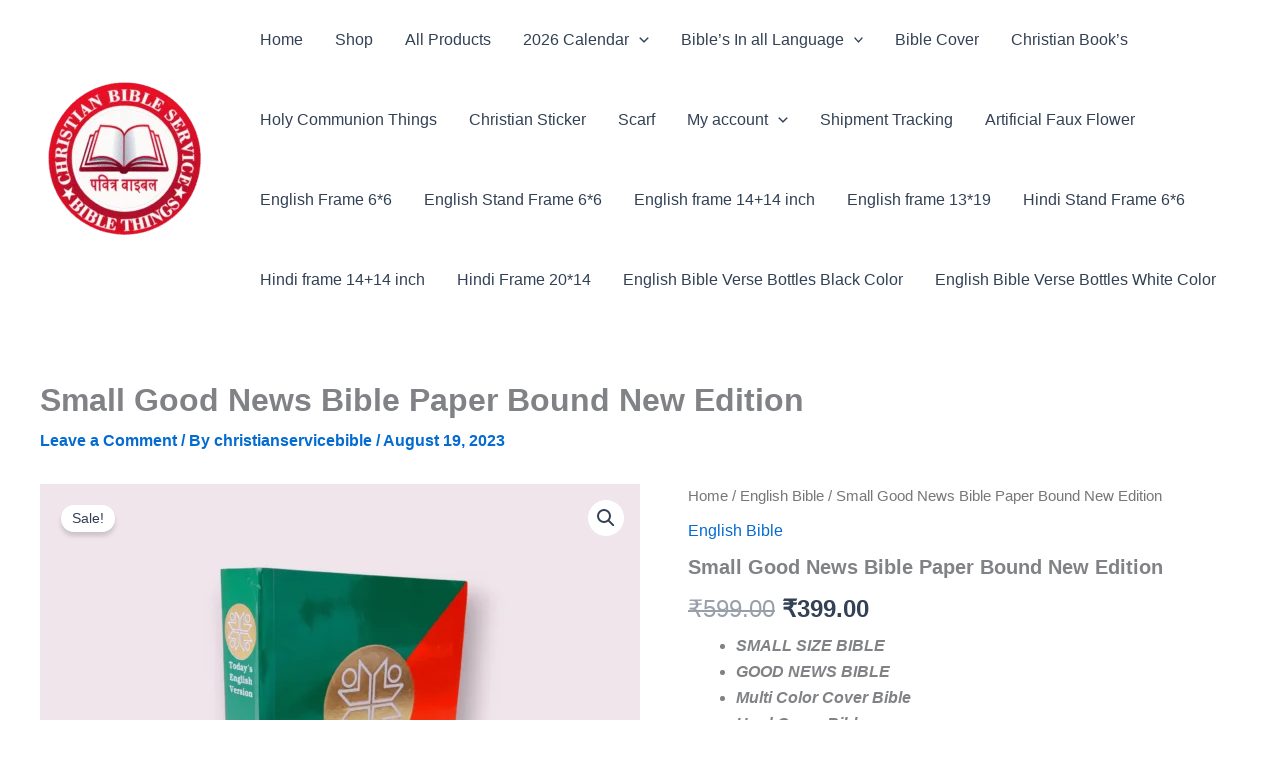

--- FILE ---
content_type: text/html; charset=UTF-8
request_url: https://christianbibleservice.in/product/the-holy-small-good-news-english-bible-in-big-size/
body_size: 38934
content:
<!DOCTYPE html>
<html lang="en-US">
<head>
<meta charset="UTF-8">
<meta name="viewport" content="width=device-width, initial-scale=1">
	<link rel="profile" href="https://gmpg.org/xfn/11"> 
	<title>Small Good News Bible Paper Bound New Edition</title>
<meta name='robots' content='max-image-preview:large, max-snippet:-1, max-video-preview:-1' />
<!-- Jetpack Site Verification Tags -->
<script>window._wca = window._wca || [];</script>
<!-- Google tag (gtag.js) consent mode dataLayer added by Site Kit -->
<script id="google_gtagjs-js-consent-mode-data-layer">
window.dataLayer = window.dataLayer || [];function gtag(){dataLayer.push(arguments);}
gtag('consent', 'default', {"ad_personalization":"denied","ad_storage":"denied","ad_user_data":"denied","analytics_storage":"denied","functionality_storage":"denied","security_storage":"denied","personalization_storage":"denied","region":["AT","BE","BG","CH","CY","CZ","DE","DK","EE","ES","FI","FR","GB","GR","HR","HU","IE","IS","IT","LI","LT","LU","LV","MT","NL","NO","PL","PT","RO","SE","SI","SK"],"wait_for_update":500});
window._googlesitekitConsentCategoryMap = {"statistics":["analytics_storage"],"marketing":["ad_storage","ad_user_data","ad_personalization"],"functional":["functionality_storage","security_storage"],"preferences":["personalization_storage"]};
window._googlesitekitConsents = {"ad_personalization":"denied","ad_storage":"denied","ad_user_data":"denied","analytics_storage":"denied","functionality_storage":"denied","security_storage":"denied","personalization_storage":"denied","region":["AT","BE","BG","CH","CY","CZ","DE","DK","EE","ES","FI","FR","GB","GR","HR","HU","IE","IS","IT","LI","LT","LU","LV","MT","NL","NO","PL","PT","RO","SE","SI","SK"],"wait_for_update":500};
</script>
<!-- End Google tag (gtag.js) consent mode dataLayer added by Site Kit -->
<link rel="canonical" href="https://christianbibleservice.in/product/the-holy-small-good-news-english-bible-in-big-size/">
<meta name="description" content="SMALL SIZE BIBLE GOOD NEWS BIBLE Multi Color Cover Bible Hard Cover Bible">
<meta property="og:title" content="Small Good News Bible Paper Bound New Edition">
<meta property="og:type" content="product">
<meta property="og:image" content="https://christianbibleservice.in/wp-content/uploads/2023/08/GOOD-NEWS-BIBLE-PAPER-BOUND-123-10.png">
<meta property="og:image:width" content="2048">
<meta property="og:image:height" content="2048">
<meta property="og:image:alt" content="GOOD NEWS BIBLE PAPER BOUND 123 (10)">
<meta property="og:description" content="SMALL SIZE BIBLE GOOD NEWS BIBLE Multi Color Cover Bible Hard Cover Bible">
<meta property="og:url" content="https://christianbibleservice.in/product/the-holy-small-good-news-english-bible-in-big-size/">
<meta property="og:locale" content="en_US">
<meta property="article:published_time" content="2023-08-19T11:03:03+00:00">
<meta property="article:modified_time" content="2026-01-11T11:01:08+00:00">
<meta property="og:updated_time" content="2026-01-11T11:01:08+00:00">
<meta property="product:price:amount" content="399">
<meta property="product:price:currency" content="INR">
<meta property="og:price:standard_amount" content="599">
<meta property="og:availability" content="instock">
<meta property="og:type" content="product">
<meta name="twitter:card" content="summary_large_image">
<meta name="twitter:image" content="https://christianbibleservice.in/wp-content/uploads/2023/08/GOOD-NEWS-BIBLE-PAPER-BOUND-123-10.png">
<link rel='dns-prefetch' href='//stats.wp.com' />
<link rel='dns-prefetch' href='//capi-automation.s3.us-east-2.amazonaws.com' />
<link rel='dns-prefetch' href='//www.googletagmanager.com' />
<link rel='dns-prefetch' href='//pagead2.googlesyndication.com' />
<link rel='preconnect' href='//c0.wp.com' />
<link rel="alternate" type="application/rss+xml" title=" &raquo; Feed" href="https://christianbibleservice.in/feed/" />
<link rel="alternate" type="application/rss+xml" title=" &raquo; Comments Feed" href="https://christianbibleservice.in/comments/feed/" />
<link rel="alternate" type="text/calendar" title=" &raquo; iCal Feed" href="https://christianbibleservice.in/events/?ical=1" />
<link rel="alternate" type="application/rss+xml" title=" &raquo; Small Good News Bible Paper Bound New Edition Comments Feed" href="https://christianbibleservice.in/product/the-holy-small-good-news-english-bible-in-big-size/feed/" />
<link rel="alternate" title="oEmbed (JSON)" type="application/json+oembed" href="https://christianbibleservice.in/wp-json/oembed/1.0/embed?url=https%3A%2F%2Fchristianbibleservice.in%2Fproduct%2Fthe-holy-small-good-news-english-bible-in-big-size%2F" />
<link rel="alternate" title="oEmbed (XML)" type="text/xml+oembed" href="https://christianbibleservice.in/wp-json/oembed/1.0/embed?url=https%3A%2F%2Fchristianbibleservice.in%2Fproduct%2Fthe-holy-small-good-news-english-bible-in-big-size%2F&#038;format=xml" />
<!-- ERROR: WP-Optimize Minify was not allowed to save its cache on - wp-content/cache/wpo-minify/1768565429/assets/wpo-minify-header-a6d712ed.min.css --><!-- Please check if the path above is correct and ensure your server has write permission there! --><style id='wp-img-auto-sizes-contain-inline-css'>
img:is([sizes=auto i],[sizes^="auto," i]){contain-intrinsic-size:3000px 1500px}
/*# sourceURL=wp-img-auto-sizes-contain-inline-css */
</style>
<style id='woocommerce-inline-inline-css'>
.woocommerce form .form-row .required { visibility: visible; }
/*# sourceURL=woocommerce-inline-inline-css */
</style>
<link rel='stylesheet' id='jetpack_related-posts-css' href='https://c0.wp.com/p/jetpack/15.4/modules/related-posts/related-posts.css' media='all' />
<link rel='stylesheet' id='wpo_min-header-2-css' href='https://christianbibleservice.in/wp-content/cache/wpo-minify/1768565429/assets/wpo-minify-header-0f2c1042.min.css' media='all' />
<link rel='stylesheet' id='wp-block-library-css' href='https://c0.wp.com/c/6.9/wp-includes/css/dist/block-library/style.min.css' media='all' />
<style id='global-styles-inline-css'>
:root{--wp--preset--aspect-ratio--square: 1;--wp--preset--aspect-ratio--4-3: 4/3;--wp--preset--aspect-ratio--3-4: 3/4;--wp--preset--aspect-ratio--3-2: 3/2;--wp--preset--aspect-ratio--2-3: 2/3;--wp--preset--aspect-ratio--16-9: 16/9;--wp--preset--aspect-ratio--9-16: 9/16;--wp--preset--color--black: #000000;--wp--preset--color--cyan-bluish-gray: #abb8c3;--wp--preset--color--white: #ffffff;--wp--preset--color--pale-pink: #f78da7;--wp--preset--color--vivid-red: #cf2e2e;--wp--preset--color--luminous-vivid-orange: #ff6900;--wp--preset--color--luminous-vivid-amber: #fcb900;--wp--preset--color--light-green-cyan: #7bdcb5;--wp--preset--color--vivid-green-cyan: #00d084;--wp--preset--color--pale-cyan-blue: #8ed1fc;--wp--preset--color--vivid-cyan-blue: #0693e3;--wp--preset--color--vivid-purple: #9b51e0;--wp--preset--color--ast-global-color-0: var(--ast-global-color-0);--wp--preset--color--ast-global-color-1: var(--ast-global-color-1);--wp--preset--color--ast-global-color-2: var(--ast-global-color-2);--wp--preset--color--ast-global-color-3: var(--ast-global-color-3);--wp--preset--color--ast-global-color-4: var(--ast-global-color-4);--wp--preset--color--ast-global-color-5: var(--ast-global-color-5);--wp--preset--color--ast-global-color-6: var(--ast-global-color-6);--wp--preset--color--ast-global-color-7: var(--ast-global-color-7);--wp--preset--color--ast-global-color-8: var(--ast-global-color-8);--wp--preset--gradient--vivid-cyan-blue-to-vivid-purple: linear-gradient(135deg,rgb(6,147,227) 0%,rgb(155,81,224) 100%);--wp--preset--gradient--light-green-cyan-to-vivid-green-cyan: linear-gradient(135deg,rgb(122,220,180) 0%,rgb(0,208,130) 100%);--wp--preset--gradient--luminous-vivid-amber-to-luminous-vivid-orange: linear-gradient(135deg,rgb(252,185,0) 0%,rgb(255,105,0) 100%);--wp--preset--gradient--luminous-vivid-orange-to-vivid-red: linear-gradient(135deg,rgb(255,105,0) 0%,rgb(207,46,46) 100%);--wp--preset--gradient--very-light-gray-to-cyan-bluish-gray: linear-gradient(135deg,rgb(238,238,238) 0%,rgb(169,184,195) 100%);--wp--preset--gradient--cool-to-warm-spectrum: linear-gradient(135deg,rgb(74,234,220) 0%,rgb(151,120,209) 20%,rgb(207,42,186) 40%,rgb(238,44,130) 60%,rgb(251,105,98) 80%,rgb(254,248,76) 100%);--wp--preset--gradient--blush-light-purple: linear-gradient(135deg,rgb(255,206,236) 0%,rgb(152,150,240) 100%);--wp--preset--gradient--blush-bordeaux: linear-gradient(135deg,rgb(254,205,165) 0%,rgb(254,45,45) 50%,rgb(107,0,62) 100%);--wp--preset--gradient--luminous-dusk: linear-gradient(135deg,rgb(255,203,112) 0%,rgb(199,81,192) 50%,rgb(65,88,208) 100%);--wp--preset--gradient--pale-ocean: linear-gradient(135deg,rgb(255,245,203) 0%,rgb(182,227,212) 50%,rgb(51,167,181) 100%);--wp--preset--gradient--electric-grass: linear-gradient(135deg,rgb(202,248,128) 0%,rgb(113,206,126) 100%);--wp--preset--gradient--midnight: linear-gradient(135deg,rgb(2,3,129) 0%,rgb(40,116,252) 100%);--wp--preset--font-size--small: 13px;--wp--preset--font-size--medium: 20px;--wp--preset--font-size--large: 36px;--wp--preset--font-size--x-large: 42px;--wp--preset--spacing--20: 0.44rem;--wp--preset--spacing--30: 0.67rem;--wp--preset--spacing--40: 1rem;--wp--preset--spacing--50: 1.5rem;--wp--preset--spacing--60: 2.25rem;--wp--preset--spacing--70: 3.38rem;--wp--preset--spacing--80: 5.06rem;--wp--preset--shadow--natural: 6px 6px 9px rgba(0, 0, 0, 0.2);--wp--preset--shadow--deep: 12px 12px 50px rgba(0, 0, 0, 0.4);--wp--preset--shadow--sharp: 6px 6px 0px rgba(0, 0, 0, 0.2);--wp--preset--shadow--outlined: 6px 6px 0px -3px rgb(255, 255, 255), 6px 6px rgb(0, 0, 0);--wp--preset--shadow--crisp: 6px 6px 0px rgb(0, 0, 0);}:root { --wp--style--global--content-size: var(--wp--custom--ast-content-width-size);--wp--style--global--wide-size: var(--wp--custom--ast-wide-width-size); }:where(body) { margin: 0; }.wp-site-blocks > .alignleft { float: left; margin-right: 2em; }.wp-site-blocks > .alignright { float: right; margin-left: 2em; }.wp-site-blocks > .aligncenter { justify-content: center; margin-left: auto; margin-right: auto; }:where(.wp-site-blocks) > * { margin-block-start: 24px; margin-block-end: 0; }:where(.wp-site-blocks) > :first-child { margin-block-start: 0; }:where(.wp-site-blocks) > :last-child { margin-block-end: 0; }:root { --wp--style--block-gap: 24px; }:root :where(.is-layout-flow) > :first-child{margin-block-start: 0;}:root :where(.is-layout-flow) > :last-child{margin-block-end: 0;}:root :where(.is-layout-flow) > *{margin-block-start: 24px;margin-block-end: 0;}:root :where(.is-layout-constrained) > :first-child{margin-block-start: 0;}:root :where(.is-layout-constrained) > :last-child{margin-block-end: 0;}:root :where(.is-layout-constrained) > *{margin-block-start: 24px;margin-block-end: 0;}:root :where(.is-layout-flex){gap: 24px;}:root :where(.is-layout-grid){gap: 24px;}.is-layout-flow > .alignleft{float: left;margin-inline-start: 0;margin-inline-end: 2em;}.is-layout-flow > .alignright{float: right;margin-inline-start: 2em;margin-inline-end: 0;}.is-layout-flow > .aligncenter{margin-left: auto !important;margin-right: auto !important;}.is-layout-constrained > .alignleft{float: left;margin-inline-start: 0;margin-inline-end: 2em;}.is-layout-constrained > .alignright{float: right;margin-inline-start: 2em;margin-inline-end: 0;}.is-layout-constrained > .aligncenter{margin-left: auto !important;margin-right: auto !important;}.is-layout-constrained > :where(:not(.alignleft):not(.alignright):not(.alignfull)){max-width: var(--wp--style--global--content-size);margin-left: auto !important;margin-right: auto !important;}.is-layout-constrained > .alignwide{max-width: var(--wp--style--global--wide-size);}body .is-layout-flex{display: flex;}.is-layout-flex{flex-wrap: wrap;align-items: center;}.is-layout-flex > :is(*, div){margin: 0;}body .is-layout-grid{display: grid;}.is-layout-grid > :is(*, div){margin: 0;}body{padding-top: 0px;padding-right: 0px;padding-bottom: 0px;padding-left: 0px;}a:where(:not(.wp-element-button)){text-decoration: none;}:root :where(.wp-element-button, .wp-block-button__link){background-color: #32373c;border-width: 0;color: #fff;font-family: inherit;font-size: inherit;font-style: inherit;font-weight: inherit;letter-spacing: inherit;line-height: inherit;padding-top: calc(0.667em + 2px);padding-right: calc(1.333em + 2px);padding-bottom: calc(0.667em + 2px);padding-left: calc(1.333em + 2px);text-decoration: none;text-transform: inherit;}.has-black-color{color: var(--wp--preset--color--black) !important;}.has-cyan-bluish-gray-color{color: var(--wp--preset--color--cyan-bluish-gray) !important;}.has-white-color{color: var(--wp--preset--color--white) !important;}.has-pale-pink-color{color: var(--wp--preset--color--pale-pink) !important;}.has-vivid-red-color{color: var(--wp--preset--color--vivid-red) !important;}.has-luminous-vivid-orange-color{color: var(--wp--preset--color--luminous-vivid-orange) !important;}.has-luminous-vivid-amber-color{color: var(--wp--preset--color--luminous-vivid-amber) !important;}.has-light-green-cyan-color{color: var(--wp--preset--color--light-green-cyan) !important;}.has-vivid-green-cyan-color{color: var(--wp--preset--color--vivid-green-cyan) !important;}.has-pale-cyan-blue-color{color: var(--wp--preset--color--pale-cyan-blue) !important;}.has-vivid-cyan-blue-color{color: var(--wp--preset--color--vivid-cyan-blue) !important;}.has-vivid-purple-color{color: var(--wp--preset--color--vivid-purple) !important;}.has-ast-global-color-0-color{color: var(--wp--preset--color--ast-global-color-0) !important;}.has-ast-global-color-1-color{color: var(--wp--preset--color--ast-global-color-1) !important;}.has-ast-global-color-2-color{color: var(--wp--preset--color--ast-global-color-2) !important;}.has-ast-global-color-3-color{color: var(--wp--preset--color--ast-global-color-3) !important;}.has-ast-global-color-4-color{color: var(--wp--preset--color--ast-global-color-4) !important;}.has-ast-global-color-5-color{color: var(--wp--preset--color--ast-global-color-5) !important;}.has-ast-global-color-6-color{color: var(--wp--preset--color--ast-global-color-6) !important;}.has-ast-global-color-7-color{color: var(--wp--preset--color--ast-global-color-7) !important;}.has-ast-global-color-8-color{color: var(--wp--preset--color--ast-global-color-8) !important;}.has-black-background-color{background-color: var(--wp--preset--color--black) !important;}.has-cyan-bluish-gray-background-color{background-color: var(--wp--preset--color--cyan-bluish-gray) !important;}.has-white-background-color{background-color: var(--wp--preset--color--white) !important;}.has-pale-pink-background-color{background-color: var(--wp--preset--color--pale-pink) !important;}.has-vivid-red-background-color{background-color: var(--wp--preset--color--vivid-red) !important;}.has-luminous-vivid-orange-background-color{background-color: var(--wp--preset--color--luminous-vivid-orange) !important;}.has-luminous-vivid-amber-background-color{background-color: var(--wp--preset--color--luminous-vivid-amber) !important;}.has-light-green-cyan-background-color{background-color: var(--wp--preset--color--light-green-cyan) !important;}.has-vivid-green-cyan-background-color{background-color: var(--wp--preset--color--vivid-green-cyan) !important;}.has-pale-cyan-blue-background-color{background-color: var(--wp--preset--color--pale-cyan-blue) !important;}.has-vivid-cyan-blue-background-color{background-color: var(--wp--preset--color--vivid-cyan-blue) !important;}.has-vivid-purple-background-color{background-color: var(--wp--preset--color--vivid-purple) !important;}.has-ast-global-color-0-background-color{background-color: var(--wp--preset--color--ast-global-color-0) !important;}.has-ast-global-color-1-background-color{background-color: var(--wp--preset--color--ast-global-color-1) !important;}.has-ast-global-color-2-background-color{background-color: var(--wp--preset--color--ast-global-color-2) !important;}.has-ast-global-color-3-background-color{background-color: var(--wp--preset--color--ast-global-color-3) !important;}.has-ast-global-color-4-background-color{background-color: var(--wp--preset--color--ast-global-color-4) !important;}.has-ast-global-color-5-background-color{background-color: var(--wp--preset--color--ast-global-color-5) !important;}.has-ast-global-color-6-background-color{background-color: var(--wp--preset--color--ast-global-color-6) !important;}.has-ast-global-color-7-background-color{background-color: var(--wp--preset--color--ast-global-color-7) !important;}.has-ast-global-color-8-background-color{background-color: var(--wp--preset--color--ast-global-color-8) !important;}.has-black-border-color{border-color: var(--wp--preset--color--black) !important;}.has-cyan-bluish-gray-border-color{border-color: var(--wp--preset--color--cyan-bluish-gray) !important;}.has-white-border-color{border-color: var(--wp--preset--color--white) !important;}.has-pale-pink-border-color{border-color: var(--wp--preset--color--pale-pink) !important;}.has-vivid-red-border-color{border-color: var(--wp--preset--color--vivid-red) !important;}.has-luminous-vivid-orange-border-color{border-color: var(--wp--preset--color--luminous-vivid-orange) !important;}.has-luminous-vivid-amber-border-color{border-color: var(--wp--preset--color--luminous-vivid-amber) !important;}.has-light-green-cyan-border-color{border-color: var(--wp--preset--color--light-green-cyan) !important;}.has-vivid-green-cyan-border-color{border-color: var(--wp--preset--color--vivid-green-cyan) !important;}.has-pale-cyan-blue-border-color{border-color: var(--wp--preset--color--pale-cyan-blue) !important;}.has-vivid-cyan-blue-border-color{border-color: var(--wp--preset--color--vivid-cyan-blue) !important;}.has-vivid-purple-border-color{border-color: var(--wp--preset--color--vivid-purple) !important;}.has-ast-global-color-0-border-color{border-color: var(--wp--preset--color--ast-global-color-0) !important;}.has-ast-global-color-1-border-color{border-color: var(--wp--preset--color--ast-global-color-1) !important;}.has-ast-global-color-2-border-color{border-color: var(--wp--preset--color--ast-global-color-2) !important;}.has-ast-global-color-3-border-color{border-color: var(--wp--preset--color--ast-global-color-3) !important;}.has-ast-global-color-4-border-color{border-color: var(--wp--preset--color--ast-global-color-4) !important;}.has-ast-global-color-5-border-color{border-color: var(--wp--preset--color--ast-global-color-5) !important;}.has-ast-global-color-6-border-color{border-color: var(--wp--preset--color--ast-global-color-6) !important;}.has-ast-global-color-7-border-color{border-color: var(--wp--preset--color--ast-global-color-7) !important;}.has-ast-global-color-8-border-color{border-color: var(--wp--preset--color--ast-global-color-8) !important;}.has-vivid-cyan-blue-to-vivid-purple-gradient-background{background: var(--wp--preset--gradient--vivid-cyan-blue-to-vivid-purple) !important;}.has-light-green-cyan-to-vivid-green-cyan-gradient-background{background: var(--wp--preset--gradient--light-green-cyan-to-vivid-green-cyan) !important;}.has-luminous-vivid-amber-to-luminous-vivid-orange-gradient-background{background: var(--wp--preset--gradient--luminous-vivid-amber-to-luminous-vivid-orange) !important;}.has-luminous-vivid-orange-to-vivid-red-gradient-background{background: var(--wp--preset--gradient--luminous-vivid-orange-to-vivid-red) !important;}.has-very-light-gray-to-cyan-bluish-gray-gradient-background{background: var(--wp--preset--gradient--very-light-gray-to-cyan-bluish-gray) !important;}.has-cool-to-warm-spectrum-gradient-background{background: var(--wp--preset--gradient--cool-to-warm-spectrum) !important;}.has-blush-light-purple-gradient-background{background: var(--wp--preset--gradient--blush-light-purple) !important;}.has-blush-bordeaux-gradient-background{background: var(--wp--preset--gradient--blush-bordeaux) !important;}.has-luminous-dusk-gradient-background{background: var(--wp--preset--gradient--luminous-dusk) !important;}.has-pale-ocean-gradient-background{background: var(--wp--preset--gradient--pale-ocean) !important;}.has-electric-grass-gradient-background{background: var(--wp--preset--gradient--electric-grass) !important;}.has-midnight-gradient-background{background: var(--wp--preset--gradient--midnight) !important;}.has-small-font-size{font-size: var(--wp--preset--font-size--small) !important;}.has-medium-font-size{font-size: var(--wp--preset--font-size--medium) !important;}.has-large-font-size{font-size: var(--wp--preset--font-size--large) !important;}.has-x-large-font-size{font-size: var(--wp--preset--font-size--x-large) !important;}
/*# sourceURL=global-styles-inline-css */
</style>

<link rel='stylesheet' id='wpo_min-header-4-css' href='https://christianbibleservice.in/wp-content/cache/wpo-minify/1768565429/assets/wpo-minify-header-409c1ad2.min.css' media='all' />
<link rel='stylesheet' id='photoswipe-css' href='https://c0.wp.com/p/woocommerce/10.3.7/assets/css/photoswipe/photoswipe.min.css' media='all' />
<link rel='stylesheet' id='photoswipe-default-skin-css' href='https://c0.wp.com/p/woocommerce/10.3.7/assets/css/photoswipe/default-skin/default-skin.min.css' media='all' />
<link rel='stylesheet' id='wpo_min-header-7-css' href='https://christianbibleservice.in/wp-content/cache/wpo-minify/1768565429/assets/wpo-minify-header-639111ac.min.css' media='all' />
<link rel='stylesheet' id='wpo_min-header-8-css' href='https://christianbibleservice.in/wp-content/cache/wpo-minify/1768565429/assets/wpo-minify-header-eeca1418.min.css' media='only screen and (max-width: 921px)' />
<link rel='stylesheet' id='wpo_min-header-9-css' href='https://christianbibleservice.in/wp-content/cache/wpo-minify/1768565429/assets/wpo-minify-header-a09c4249.min.css' media='all' />
<link rel='stylesheet' id='brands-styles-css' href='https://c0.wp.com/p/woocommerce/10.3.7/assets/css/brands.css' media='all' />
<link rel='stylesheet' id='sharedaddy-css' href='https://c0.wp.com/p/jetpack/15.4/modules/sharedaddy/sharing.css' media='all' />
<link rel='stylesheet' id='social-logos-css' href='https://c0.wp.com/p/jetpack/15.4/_inc/social-logos/social-logos.min.css' media='all' />
<!--n2css--><!--n2js--><script src="https://c0.wp.com/c/6.9/wp-includes/js/jquery/jquery.min.js" id="jquery-core-js"></script>
<script src="https://c0.wp.com/c/6.9/wp-includes/js/jquery/jquery-migrate.min.js" id="jquery-migrate-js"></script>
<script src="https://c0.wp.com/p/woocommerce/10.3.7/assets/js/jquery-blockui/jquery.blockUI.min.js" id="wc-jquery-blockui-js" data-wp-strategy="defer"></script>
<script id="jetpack_related-posts-js-extra">
var related_posts_js_options = {"post_heading":"h4"};
//# sourceURL=jetpack_related-posts-js-extra
</script>
<script src="https://c0.wp.com/p/jetpack/15.4/_inc/build/related-posts/related-posts.min.js" id="jetpack_related-posts-js"></script>
<script src="https://christianbibleservice.in/wp-content/cache/wpo-minify/1768565429/assets/wpo-minify-header-8dbe08fc.min.js" id="wpo_min-header-1-js"></script>
<script src="https://c0.wp.com/p/woocommerce/10.3.7/assets/js/zoom/jquery.zoom.min.js" id="wc-zoom-js" defer data-wp-strategy="defer"></script>
<script src="https://c0.wp.com/p/woocommerce/10.3.7/assets/js/flexslider/jquery.flexslider.min.js" id="wc-flexslider-js" defer data-wp-strategy="defer"></script>
<script src="https://c0.wp.com/p/woocommerce/10.3.7/assets/js/photoswipe/photoswipe.min.js" id="wc-photoswipe-js" defer data-wp-strategy="defer"></script>
<script src="https://c0.wp.com/p/woocommerce/10.3.7/assets/js/photoswipe/photoswipe-ui-default.min.js" id="wc-photoswipe-ui-default-js" defer data-wp-strategy="defer"></script>
<script id="wc-single-product-js-extra">
var wc_single_product_params = {"i18n_required_rating_text":"Please select a rating","i18n_rating_options":["1 of 5 stars","2 of 5 stars","3 of 5 stars","4 of 5 stars","5 of 5 stars"],"i18n_product_gallery_trigger_text":"View full-screen image gallery","review_rating_required":"yes","flexslider":{"rtl":false,"animation":"slide","smoothHeight":true,"directionNav":false,"controlNav":"thumbnails","slideshow":false,"animationSpeed":500,"animationLoop":false,"allowOneSlide":false},"zoom_enabled":"1","zoom_options":[],"photoswipe_enabled":"1","photoswipe_options":{"shareEl":false,"closeOnScroll":false,"history":false,"hideAnimationDuration":0,"showAnimationDuration":0},"flexslider_enabled":"1"};
//# sourceURL=wc-single-product-js-extra
</script>
<script src="https://c0.wp.com/p/woocommerce/10.3.7/assets/js/frontend/single-product.min.js" id="wc-single-product-js" defer data-wp-strategy="defer"></script>
<script src="https://c0.wp.com/p/woocommerce/10.3.7/assets/js/js-cookie/js.cookie.min.js" id="wc-js-cookie-js" defer data-wp-strategy="defer"></script>
<script id="woocommerce-js-extra">
var woocommerce_params = {"ajax_url":"/wp-admin/admin-ajax.php","wc_ajax_url":"/?wc-ajax=%%endpoint%%","i18n_password_show":"Show password","i18n_password_hide":"Hide password"};
//# sourceURL=woocommerce-js-extra
</script>
<script src="https://c0.wp.com/p/woocommerce/10.3.7/assets/js/frontend/woocommerce.min.js" id="woocommerce-js" defer data-wp-strategy="defer"></script>
<script id="wpo_min-header-13-js-extra">
var fetchCartItems = {"ajax_url":"https://christianbibleservice.in/wp-admin/admin-ajax.php","action":"kk_wc_fetchcartitems","nonce":"029770b7ce","currency":"INR"};
//# sourceURL=wpo_min-header-13-js-extra
</script>
<script src="https://christianbibleservice.in/wp-content/cache/wpo-minify/1768565429/assets/wpo-minify-header-7b7c0842.min.js" id="wpo_min-header-13-js"></script>
<script src="https://stats.wp.com/s-202603.js" id="woocommerce-analytics-js" defer data-wp-strategy="defer"></script>

<!-- Google tag (gtag.js) snippet added by Site Kit -->
<!-- Google Analytics snippet added by Site Kit -->
<script src="https://www.googletagmanager.com/gtag/js?id=G-04HCP2RS25" id="google_gtagjs-js" async></script>
<script id="google_gtagjs-js-after">
window.dataLayer = window.dataLayer || [];function gtag(){dataLayer.push(arguments);}
gtag("set","linker",{"domains":["christianbibleservice.in"]});
gtag("js", new Date());
gtag("set", "developer_id.dZTNiMT", true);
gtag("config", "G-04HCP2RS25", {"googlesitekit_post_type":"product"});
//# sourceURL=google_gtagjs-js-after
</script>
<link rel="https://api.w.org/" href="https://christianbibleservice.in/wp-json/" /><link rel="alternate" title="JSON" type="application/json" href="https://christianbibleservice.in/wp-json/wp/v2/product/12623" /><link rel="EditURI" type="application/rsd+xml" title="RSD" href="https://christianbibleservice.in/xmlrpc.php?rsd" />
<meta name="generator" content="WordPress 6.9" />
<meta name="generator" content="WooCommerce 10.3.7" />
<meta name="generator" content="Site Kit by Google 1.170.0" /><script>
	window.PerfectyPushOptions = {
		path: "https://christianbibleservice.in/wp-content/plugins/perfecty-push-notifications/public/js",
		dialogTitle: "Do you want to receive notifications?",
		dialogSubmit: "Continue",
		dialogCancel: "Not now",
		settingsTitle: "Notifications preferences",
		settingsOptIn: "I want to receive notifications",
		settingsUpdateError: "Could not change the preference, try again",
		serverUrl: "https://christianbibleservice.in/wp-json/perfecty-push",
		vapidPublicKey: "BIle1ktk0ivEd3xfnISadFzIcwlhxmIzUi1HqZTlQ2Lm2QB3PqGzLAfBcFOL5zFsPrbWRHm50yMJXC76a8v_BM4",
		token: "056e99e176",
		tokenHeader: "X-WP-Nonce",
		enabled: true,
		unregisterConflicts: false,
		serviceWorkerScope: "/perfecty/push",
		loggerLevel: "error",
		loggerVerbose: false,
		hideBellAfterSubscribe: false,
		askPermissionsDirectly: true,
		unregisterConflictsExpression: "(OneSignalSDKWorker|wonderpush-worker-loader|webpushr-sw|subscribers-com\/firebase-messaging-sw|gravitec-net-web-push-notifications|push_notification_sw)",
		promptIconUrl: "",
		visitsToDisplayPrompt: 0	}
</script>
<meta name="tec-api-version" content="v1"><meta name="tec-api-origin" content="https://christianbibleservice.in"><link rel="alternate" href="https://christianbibleservice.in/wp-json/tribe/events/v1/" />	<style>img#wpstats{display:none}</style>
		<!-- Google site verification - Google for WooCommerce -->
<meta name="google-site-verification" content="5iI2o6i90xi6L6PapmLBiGEuoFGSQXBluCsdC0DCNog" />
<script>var wati_widget_url = 'https://wati-integration-prod-service.clare.ai/v2/watiWidget.js'; 
var wati_script = document.createElement('script'); wati_script.type = 'text/javascript'; wati_script.async = true; wati_script.src = wati_widget_url; 
var wati_optionStr = `{"enabled":true,"chatButtonSetting":{"backgroundColor":"#00E785","ctaText":"Chat with us","ctaIconWATI":false,"borderRadius":null,"marginLeft":"0","marginBottom":"20","marginRight":"20","position":"right"},"brandSetting":{"brandName":"WATI","brandSubTitle":"Typically replies within a day","brandImg":"?40804","brandImgData":null,"welcomeText":"Praise The Lord","backgroundColor":"#0a5f54","ctaText":"Start Chat","borderRadius":"25","autoShow":false,"phoneNumber":"+15557844424","messageText":"Hello, I have a question about __page_link__","altText":null}}`;
var wati_options = JSON.parse(wati_optionStr);
wati_script.onload = function () { CreateWhatsappChatWidget(wati_options); }; 
var wati_script_tag = document.getElementsByTagName('script')[0]; wati_script_tag.parentNode.insertBefore(wati_script, wati_script_tag); </script>	<noscript><style>.woocommerce-product-gallery{ opacity: 1 !important; }</style></noscript>
	
<!-- Google AdSense meta tags added by Site Kit -->
<meta name="google-adsense-platform-account" content="ca-host-pub-2644536267352236">
<meta name="google-adsense-platform-domain" content="sitekit.withgoogle.com">
<!-- End Google AdSense meta tags added by Site Kit -->
<meta name="generator" content="Elementor 3.30.4; features: e_font_icon_svg, additional_custom_breakpoints; settings: css_print_method-external, google_font-enabled, font_display-auto">
<style>.recentcomments a{display:inline !important;padding:0 !important;margin:0 !important;}</style>			<script  type="text/javascript">
				!function(f,b,e,v,n,t,s){if(f.fbq)return;n=f.fbq=function(){n.callMethod?
					n.callMethod.apply(n,arguments):n.queue.push(arguments)};if(!f._fbq)f._fbq=n;
					n.push=n;n.loaded=!0;n.version='2.0';n.queue=[];t=b.createElement(e);t.async=!0;
					t.src=v;s=b.getElementsByTagName(e)[0];s.parentNode.insertBefore(t,s)}(window,
					document,'script','https://connect.facebook.net/en_US/fbevents.js');
			</script>
			<!-- WooCommerce Facebook Integration Begin -->
			<script  type="text/javascript">

				fbq('init', '490673632548766', {}, {
    "agent": "woocommerce_6-10.3.7-3.5.15"
});

				document.addEventListener( 'DOMContentLoaded', function() {
					// Insert placeholder for events injected when a product is added to the cart through AJAX.
					document.body.insertAdjacentHTML( 'beforeend', '<div class=\"wc-facebook-pixel-event-placeholder\"></div>' );
				}, false );

			</script>
			<!-- WooCommerce Facebook Integration End -->
						<style>
				.e-con.e-parent:nth-of-type(n+4):not(.e-lazyloaded):not(.e-no-lazyload),
				.e-con.e-parent:nth-of-type(n+4):not(.e-lazyloaded):not(.e-no-lazyload) * {
					background-image: none !important;
				}
				@media screen and (max-height: 1024px) {
					.e-con.e-parent:nth-of-type(n+3):not(.e-lazyloaded):not(.e-no-lazyload),
					.e-con.e-parent:nth-of-type(n+3):not(.e-lazyloaded):not(.e-no-lazyload) * {
						background-image: none !important;
					}
				}
				@media screen and (max-height: 640px) {
					.e-con.e-parent:nth-of-type(n+2):not(.e-lazyloaded):not(.e-no-lazyload),
					.e-con.e-parent:nth-of-type(n+2):not(.e-lazyloaded):not(.e-no-lazyload) * {
						background-image: none !important;
					}
				}
			</style>
			
<!-- Google Tag Manager snippet added by Site Kit -->
<script>
			( function( w, d, s, l, i ) {
				w[l] = w[l] || [];
				w[l].push( {'gtm.start': new Date().getTime(), event: 'gtm.js'} );
				var f = d.getElementsByTagName( s )[0],
					j = d.createElement( s ), dl = l != 'dataLayer' ? '&l=' + l : '';
				j.async = true;
				j.src = 'https://www.googletagmanager.com/gtm.js?id=' + i + dl;
				f.parentNode.insertBefore( j, f );
			} )( window, document, 'script', 'dataLayer', 'GTM-NCPKNZW' );
			
</script>

<!-- End Google Tag Manager snippet added by Site Kit -->

<!-- Google AdSense snippet added by Site Kit -->
<script async src="https://pagead2.googlesyndication.com/pagead/js/adsbygoogle.js?client=ca-pub-8277499013717358&amp;host=ca-host-pub-2644536267352236" crossorigin="anonymous"></script>

<!-- End Google AdSense snippet added by Site Kit -->
<link rel="icon" href="https://christianbibleservice.in/wp-content/uploads/2024/04/cropped-cropped-Untitled__45_-removebg-preview-32x32.png" sizes="32x32" />
<link rel="icon" href="https://christianbibleservice.in/wp-content/uploads/2024/04/cropped-cropped-Untitled__45_-removebg-preview-192x192.png" sizes="192x192" />
<link rel="apple-touch-icon" href="https://christianbibleservice.in/wp-content/uploads/2024/04/cropped-cropped-Untitled__45_-removebg-preview-180x180.png" />
<meta name="msapplication-TileImage" content="https://christianbibleservice.in/wp-content/uploads/2024/04/cropped-cropped-Untitled__45_-removebg-preview-270x270.png" />

		<!-- Global site tag (gtag.js) - Google Ads: AW-10816895157 - Google for WooCommerce -->
		<script async src="https://www.googletagmanager.com/gtag/js?id=AW-10816895157"></script>
		<script>
			window.dataLayer = window.dataLayer || [];
			function gtag() { dataLayer.push(arguments); }
			gtag( 'consent', 'default', {
				analytics_storage: 'denied',
				ad_storage: 'denied',
				ad_user_data: 'denied',
				ad_personalization: 'denied',
				region: ['AT', 'BE', 'BG', 'HR', 'CY', 'CZ', 'DK', 'EE', 'FI', 'FR', 'DE', 'GR', 'HU', 'IS', 'IE', 'IT', 'LV', 'LI', 'LT', 'LU', 'MT', 'NL', 'NO', 'PL', 'PT', 'RO', 'SK', 'SI', 'ES', 'SE', 'GB', 'CH'],
				wait_for_update: 500,
			} );
			gtag('js', new Date());
			gtag('set', 'developer_id.dOGY3NW', true);
			gtag("config", "AW-10816895157", { "groups": "GLA", "send_page_view": false });		</script>

		<link rel='stylesheet' id='wc-blocks-style-css' href='https://c0.wp.com/p/woocommerce/10.3.7/assets/client/blocks/wc-blocks.css' media='all' />
<link rel='stylesheet' id='wpo_min-footer-1-css' href='https://christianbibleservice.in/wp-content/cache/wpo-minify/1768565429/assets/wpo-minify-footer-8c880e08.min.css' media='all' />
</head>

<body  class="wp-singular product-template-default single single-product postid-12623 wp-custom-logo wp-embed-responsive wp-theme-astra theme-astra woocommerce woocommerce-page woocommerce-no-js tribe-no-js ast-desktop ast-plain-container ast-no-sidebar astra-4.11.18 ast-blog-single-style-1 ast-custom-post-type ast-single-post ast-inherit-site-logo-transparent ast-hfb-header ast-normal-title-enabled elementor-default elementor-kit-1852">
		<!-- Google Tag Manager (noscript) snippet added by Site Kit -->
		<noscript>
			<iframe src="https://www.googletagmanager.com/ns.html?id=GTM-NCPKNZW" height="0" width="0" style="display:none;visibility:hidden"></iframe>
		</noscript>
		<!-- End Google Tag Manager (noscript) snippet added by Site Kit -->
		<script>
gtag("event", "page_view", {send_to: "GLA"});
</script>

<a
	class="skip-link screen-reader-text"
	href="#content">
		Skip to content</a>

<div
class="hfeed site" id="page">
			<header
		class="site-header header-main-layout-1 ast-primary-menu-enabled ast-logo-title-inline ast-hide-custom-menu-mobile ast-builder-menu-toggle-icon ast-mobile-header-inline" id="masthead" itemtype="https://schema.org/WPHeader" itemscope="itemscope" itemid="#masthead"		>
			<div id="ast-desktop-header" data-toggle-type="dropdown">
		<div class="ast-main-header-wrap main-header-bar-wrap ">
		<div class="ast-primary-header-bar ast-primary-header main-header-bar site-header-focus-item" data-section="section-primary-header-builder">
						<div class="site-primary-header-wrap ast-builder-grid-row-container site-header-focus-item ast-container" data-section="section-primary-header-builder">
				<div class="ast-builder-grid-row ast-builder-grid-row-has-sides ast-builder-grid-row-no-center">
											<div class="site-header-primary-section-left site-header-section ast-flex site-header-section-left">
									<div class="ast-builder-layout-element ast-flex site-header-focus-item" data-section="title_tagline">
							<div
				class="site-branding ast-site-identity" itemtype="https://schema.org/Organization" itemscope="itemscope"				>
					<span class="site-logo-img"><a href="https://christianbibleservice.in/" class="custom-logo-link" rel="home"><img width="168" height="168" src="https://christianbibleservice.in/wp-content/uploads/2024/04/cropped-Untitled__45_-removebg-preview-168x168.png" class="custom-logo" alt="Cropped Untitled 45 Removebg Preview.png" decoding="async" srcset="https://christianbibleservice.in/wp-content/uploads/2024/04/cropped-Untitled__45_-removebg-preview-168x168.png 168w, https://christianbibleservice.in/wp-content/uploads/2024/04/cropped-Untitled__45_-removebg-preview-300x300.png 300w, https://christianbibleservice.in/wp-content/uploads/2024/04/cropped-Untitled__45_-removebg-preview-150x150.png 150w, https://christianbibleservice.in/wp-content/uploads/2024/04/cropped-Untitled__45_-removebg-preview-100x100.png 100w, https://christianbibleservice.in/wp-content/uploads/2024/04/cropped-Untitled__45_-removebg-preview.png 500w" sizes="(max-width: 168px) 100vw, 168px" /></a></span><div class="ast-site-title-wrap">
						<span class="site-title" itemprop="name">
				<a href="https://christianbibleservice.in/" rel="home" itemprop="url" >
					
				</a>
			</span>
						
				</div>				</div>
			<!-- .site-branding -->
					</div>
								</div>
																								<div class="site-header-primary-section-right site-header-section ast-flex ast-grid-right-section">
										<div class="ast-builder-menu-1 ast-builder-menu ast-flex ast-builder-menu-1-focus-item ast-builder-layout-element site-header-focus-item" data-section="section-hb-menu-1">
			<div class="ast-main-header-bar-alignment"><div class="main-header-bar-navigation"><nav class="site-navigation ast-flex-grow-1 navigation-accessibility site-header-focus-item" id="primary-site-navigation-desktop" aria-label="Primary Site Navigation" itemtype="https://schema.org/SiteNavigationElement" itemscope="itemscope"><div class="main-navigation ast-inline-flex"><ul id="ast-hf-menu-1" class="main-header-menu ast-menu-shadow ast-nav-menu ast-flex  submenu-with-border stack-on-mobile"><li id="menu-item-9095" class="menu-item menu-item-type-post_type menu-item-object-page menu-item-home menu-item-9095"><a href="https://christianbibleservice.in/" class="menu-link">Home</a></li>
<li id="menu-item-9096" class="menu-item menu-item-type-post_type menu-item-object-page menu-item-9096"><a href="https://christianbibleservice.in/shop/" class="menu-link">Shop</a></li>
<li id="menu-item-9106" class="menu-item menu-item-type-post_type_archive menu-item-object-product menu-item-9106"><a href="https://christianbibleservice.in/shop/" class="menu-link">All Products</a></li>
<li id="menu-item-21850" class="menu-item menu-item-type-post_type menu-item-object-page menu-item-has-children menu-item-21850"><a aria-expanded="false" href="https://christianbibleservice.in/2026-calendar/" class="menu-link">2026 Calendar<span role="application" class="dropdown-menu-toggle ast-header-navigation-arrow" tabindex="0" aria-expanded="false" aria-label="Menu Toggle" aria-haspopup="true"><span class="ast-icon icon-arrow"><svg class="ast-arrow-svg" xmlns="http://www.w3.org/2000/svg" xmlns:xlink="http://www.w3.org/1999/xlink" version="1.1" x="0px" y="0px" width="26px" height="16.043px" viewBox="57 35.171 26 16.043" enable-background="new 57 35.171 26 16.043" xml:space="preserve">
                <path d="M57.5,38.193l12.5,12.5l12.5-12.5l-2.5-2.5l-10,10l-10-10L57.5,38.193z" />
                </svg></span></span></a><button class="ast-menu-toggle" aria-expanded="false" aria-label="Toggle Menu"><span class="ast-icon icon-arrow"><svg class="ast-arrow-svg" xmlns="http://www.w3.org/2000/svg" xmlns:xlink="http://www.w3.org/1999/xlink" version="1.1" x="0px" y="0px" width="26px" height="16.043px" viewBox="57 35.171 26 16.043" enable-background="new 57 35.171 26 16.043" xml:space="preserve">
                <path d="M57.5,38.193l12.5,12.5l12.5-12.5l-2.5-2.5l-10,10l-10-10L57.5,38.193z" />
                </svg></span></button>
<ul class="sub-menu">
	<li id="menu-item-21851" class="menu-item menu-item-type-taxonomy menu-item-object-product_cat menu-item-21851"><a href="https://christianbibleservice.in/product-category/2026-english-calendar/" class="menu-link"><span class="ast-icon icon-arrow"><svg class="ast-arrow-svg" xmlns="http://www.w3.org/2000/svg" xmlns:xlink="http://www.w3.org/1999/xlink" version="1.1" x="0px" y="0px" width="26px" height="16.043px" viewBox="57 35.171 26 16.043" enable-background="new 57 35.171 26 16.043" xml:space="preserve">
                <path d="M57.5,38.193l12.5,12.5l12.5-12.5l-2.5-2.5l-10,10l-10-10L57.5,38.193z" />
                </svg></span>2026 English Calendar</a></li>
	<li id="menu-item-21852" class="menu-item menu-item-type-taxonomy menu-item-object-product_cat menu-item-21852"><a href="https://christianbibleservice.in/product-category/2026-hindi-wall-calendar/" class="menu-link"><span class="ast-icon icon-arrow"><svg class="ast-arrow-svg" xmlns="http://www.w3.org/2000/svg" xmlns:xlink="http://www.w3.org/1999/xlink" version="1.1" x="0px" y="0px" width="26px" height="16.043px" viewBox="57 35.171 26 16.043" enable-background="new 57 35.171 26 16.043" xml:space="preserve">
                <path d="M57.5,38.193l12.5,12.5l12.5-12.5l-2.5-2.5l-10,10l-10-10L57.5,38.193z" />
                </svg></span>2026 Hindi Wall Calendar</a></li>
	<li id="menu-item-21856" class="menu-item menu-item-type-taxonomy menu-item-object-product_cat menu-item-21856"><a href="https://christianbibleservice.in/product-category/2024-wall-calendar/tamil-wall-calendar-2024-wall-calendar/" class="menu-link"><span class="ast-icon icon-arrow"><svg class="ast-arrow-svg" xmlns="http://www.w3.org/2000/svg" xmlns:xlink="http://www.w3.org/1999/xlink" version="1.1" x="0px" y="0px" width="26px" height="16.043px" viewBox="57 35.171 26 16.043" enable-background="new 57 35.171 26 16.043" xml:space="preserve">
                <path d="M57.5,38.193l12.5,12.5l12.5-12.5l-2.5-2.5l-10,10l-10-10L57.5,38.193z" />
                </svg></span>Tamil Wall Calendar</a></li>
	<li id="menu-item-21853" class="menu-item menu-item-type-taxonomy menu-item-object-product_cat menu-item-21853"><a href="https://christianbibleservice.in/product-category/2024-wall-calendar/kannada-wall-calendar/" class="menu-link"><span class="ast-icon icon-arrow"><svg class="ast-arrow-svg" xmlns="http://www.w3.org/2000/svg" xmlns:xlink="http://www.w3.org/1999/xlink" version="1.1" x="0px" y="0px" width="26px" height="16.043px" viewBox="57 35.171 26 16.043" enable-background="new 57 35.171 26 16.043" xml:space="preserve">
                <path d="M57.5,38.193l12.5,12.5l12.5-12.5l-2.5-2.5l-10,10l-10-10L57.5,38.193z" />
                </svg></span>Kannada Wall Calendar</a></li>
	<li id="menu-item-21854" class="menu-item menu-item-type-taxonomy menu-item-object-product_cat menu-item-21854"><a href="https://christianbibleservice.in/product-category/2024-wall-calendar/telugu-wall-calendar/" class="menu-link"><span class="ast-icon icon-arrow"><svg class="ast-arrow-svg" xmlns="http://www.w3.org/2000/svg" xmlns:xlink="http://www.w3.org/1999/xlink" version="1.1" x="0px" y="0px" width="26px" height="16.043px" viewBox="57 35.171 26 16.043" enable-background="new 57 35.171 26 16.043" xml:space="preserve">
                <path d="M57.5,38.193l12.5,12.5l12.5-12.5l-2.5-2.5l-10,10l-10-10L57.5,38.193z" />
                </svg></span>Telugu Wall Calendar</a></li>
	<li id="menu-item-21855" class="menu-item menu-item-type-taxonomy menu-item-object-product_cat menu-item-21855"><a href="https://christianbibleservice.in/product-category/2024-wall-calendar/malayalam-wall-calendar/" class="menu-link"><span class="ast-icon icon-arrow"><svg class="ast-arrow-svg" xmlns="http://www.w3.org/2000/svg" xmlns:xlink="http://www.w3.org/1999/xlink" version="1.1" x="0px" y="0px" width="26px" height="16.043px" viewBox="57 35.171 26 16.043" enable-background="new 57 35.171 26 16.043" xml:space="preserve">
                <path d="M57.5,38.193l12.5,12.5l12.5-12.5l-2.5-2.5l-10,10l-10-10L57.5,38.193z" />
                </svg></span>Malayalam Wall Calendar</a></li>
</ul>
</li>
<li id="menu-item-13114" class="menu-item menu-item-type-taxonomy menu-item-object-product_tag menu-item-has-children menu-item-13114"><a aria-expanded="false" href="https://christianbibleservice.in/product-tag/bible/" class="menu-link">Bible&#8217;s In all Language<span role="application" class="dropdown-menu-toggle ast-header-navigation-arrow" tabindex="0" aria-expanded="false" aria-label="Menu Toggle" aria-haspopup="true"><span class="ast-icon icon-arrow"><svg class="ast-arrow-svg" xmlns="http://www.w3.org/2000/svg" xmlns:xlink="http://www.w3.org/1999/xlink" version="1.1" x="0px" y="0px" width="26px" height="16.043px" viewBox="57 35.171 26 16.043" enable-background="new 57 35.171 26 16.043" xml:space="preserve">
                <path d="M57.5,38.193l12.5,12.5l12.5-12.5l-2.5-2.5l-10,10l-10-10L57.5,38.193z" />
                </svg></span></span></a><button class="ast-menu-toggle" aria-expanded="false" aria-label="Toggle Menu"><span class="ast-icon icon-arrow"><svg class="ast-arrow-svg" xmlns="http://www.w3.org/2000/svg" xmlns:xlink="http://www.w3.org/1999/xlink" version="1.1" x="0px" y="0px" width="26px" height="16.043px" viewBox="57 35.171 26 16.043" enable-background="new 57 35.171 26 16.043" xml:space="preserve">
                <path d="M57.5,38.193l12.5,12.5l12.5-12.5l-2.5-2.5l-10,10l-10-10L57.5,38.193z" />
                </svg></span></button>
<ul class="sub-menu">
	<li id="menu-item-3935" class="menu-item menu-item-type-taxonomy menu-item-object-product_cat current-product-ancestor current-menu-parent current-product-parent menu-item-3935"><a href="https://christianbibleservice.in/product-category/english-bible/" class="menu-link"><span class="ast-icon icon-arrow"><svg class="ast-arrow-svg" xmlns="http://www.w3.org/2000/svg" xmlns:xlink="http://www.w3.org/1999/xlink" version="1.1" x="0px" y="0px" width="26px" height="16.043px" viewBox="57 35.171 26 16.043" enable-background="new 57 35.171 26 16.043" xml:space="preserve">
                <path d="M57.5,38.193l12.5,12.5l12.5-12.5l-2.5-2.5l-10,10l-10-10L57.5,38.193z" />
                </svg></span>English Bible</a></li>
	<li id="menu-item-3934" class="menu-item menu-item-type-taxonomy menu-item-object-product_cat menu-item-3934"><a href="https://christianbibleservice.in/product-category/hindi-bible/" class="menu-link"><span class="ast-icon icon-arrow"><svg class="ast-arrow-svg" xmlns="http://www.w3.org/2000/svg" xmlns:xlink="http://www.w3.org/1999/xlink" version="1.1" x="0px" y="0px" width="26px" height="16.043px" viewBox="57 35.171 26 16.043" enable-background="new 57 35.171 26 16.043" xml:space="preserve">
                <path d="M57.5,38.193l12.5,12.5l12.5-12.5l-2.5-2.5l-10,10l-10-10L57.5,38.193z" />
                </svg></span>Hindi Bible</a></li>
	<li id="menu-item-3937" class="menu-item menu-item-type-taxonomy menu-item-object-product_cat menu-item-3937"><a href="https://christianbibleservice.in/product-category/tamil-bible/" class="menu-link"><span class="ast-icon icon-arrow"><svg class="ast-arrow-svg" xmlns="http://www.w3.org/2000/svg" xmlns:xlink="http://www.w3.org/1999/xlink" version="1.1" x="0px" y="0px" width="26px" height="16.043px" viewBox="57 35.171 26 16.043" enable-background="new 57 35.171 26 16.043" xml:space="preserve">
                <path d="M57.5,38.193l12.5,12.5l12.5-12.5l-2.5-2.5l-10,10l-10-10L57.5,38.193z" />
                </svg></span>Tamil Bible</a></li>
	<li id="menu-item-3936" class="menu-item menu-item-type-taxonomy menu-item-object-product_cat menu-item-3936"><a href="https://christianbibleservice.in/product-category/punjabi-bible/" class="menu-link"><span class="ast-icon icon-arrow"><svg class="ast-arrow-svg" xmlns="http://www.w3.org/2000/svg" xmlns:xlink="http://www.w3.org/1999/xlink" version="1.1" x="0px" y="0px" width="26px" height="16.043px" viewBox="57 35.171 26 16.043" enable-background="new 57 35.171 26 16.043" xml:space="preserve">
                <path d="M57.5,38.193l12.5,12.5l12.5-12.5l-2.5-2.5l-10,10l-10-10L57.5,38.193z" />
                </svg></span>Punjabi Bible</a></li>
	<li id="menu-item-9979" class="menu-item menu-item-type-taxonomy menu-item-object-product_cat menu-item-9979"><a href="https://christianbibleservice.in/product-category/marathi-bible/" class="menu-link"><span class="ast-icon icon-arrow"><svg class="ast-arrow-svg" xmlns="http://www.w3.org/2000/svg" xmlns:xlink="http://www.w3.org/1999/xlink" version="1.1" x="0px" y="0px" width="26px" height="16.043px" viewBox="57 35.171 26 16.043" enable-background="new 57 35.171 26 16.043" xml:space="preserve">
                <path d="M57.5,38.193l12.5,12.5l12.5-12.5l-2.5-2.5l-10,10l-10-10L57.5,38.193z" />
                </svg></span>Marathi Bible</a></li>
	<li id="menu-item-9983" class="menu-item menu-item-type-taxonomy menu-item-object-product_cat menu-item-9983"><a href="https://christianbibleservice.in/product-category/malayalam-bible/" class="menu-link"><span class="ast-icon icon-arrow"><svg class="ast-arrow-svg" xmlns="http://www.w3.org/2000/svg" xmlns:xlink="http://www.w3.org/1999/xlink" version="1.1" x="0px" y="0px" width="26px" height="16.043px" viewBox="57 35.171 26 16.043" enable-background="new 57 35.171 26 16.043" xml:space="preserve">
                <path d="M57.5,38.193l12.5,12.5l12.5-12.5l-2.5-2.5l-10,10l-10-10L57.5,38.193z" />
                </svg></span>Malayalam Bible</a></li>
	<li id="menu-item-9980" class="menu-item menu-item-type-taxonomy menu-item-object-product_cat menu-item-9980"><a href="https://christianbibleservice.in/product-category/urdu-bible/" class="menu-link"><span class="ast-icon icon-arrow"><svg class="ast-arrow-svg" xmlns="http://www.w3.org/2000/svg" xmlns:xlink="http://www.w3.org/1999/xlink" version="1.1" x="0px" y="0px" width="26px" height="16.043px" viewBox="57 35.171 26 16.043" enable-background="new 57 35.171 26 16.043" xml:space="preserve">
                <path d="M57.5,38.193l12.5,12.5l12.5-12.5l-2.5-2.5l-10,10l-10-10L57.5,38.193z" />
                </svg></span>Urdu Bible</a></li>
	<li id="menu-item-9981" class="menu-item menu-item-type-taxonomy menu-item-object-product_cat menu-item-9981"><a href="https://christianbibleservice.in/product-category/teluge-bible/" class="menu-link"><span class="ast-icon icon-arrow"><svg class="ast-arrow-svg" xmlns="http://www.w3.org/2000/svg" xmlns:xlink="http://www.w3.org/1999/xlink" version="1.1" x="0px" y="0px" width="26px" height="16.043px" viewBox="57 35.171 26 16.043" enable-background="new 57 35.171 26 16.043" xml:space="preserve">
                <path d="M57.5,38.193l12.5,12.5l12.5-12.5l-2.5-2.5l-10,10l-10-10L57.5,38.193z" />
                </svg></span>Teluge Bible</a></li>
	<li id="menu-item-9982" class="menu-item menu-item-type-taxonomy menu-item-object-product_cat menu-item-9982"><a href="https://christianbibleservice.in/product-category/oriya-bible/" class="menu-link"><span class="ast-icon icon-arrow"><svg class="ast-arrow-svg" xmlns="http://www.w3.org/2000/svg" xmlns:xlink="http://www.w3.org/1999/xlink" version="1.1" x="0px" y="0px" width="26px" height="16.043px" viewBox="57 35.171 26 16.043" enable-background="new 57 35.171 26 16.043" xml:space="preserve">
                <path d="M57.5,38.193l12.5,12.5l12.5-12.5l-2.5-2.5l-10,10l-10-10L57.5,38.193z" />
                </svg></span>Oriya Bible</a></li>
	<li id="menu-item-9984" class="menu-item menu-item-type-taxonomy menu-item-object-product_cat menu-item-9984"><a href="https://christianbibleservice.in/product-category/gujarati-bible/" class="menu-link"><span class="ast-icon icon-arrow"><svg class="ast-arrow-svg" xmlns="http://www.w3.org/2000/svg" xmlns:xlink="http://www.w3.org/1999/xlink" version="1.1" x="0px" y="0px" width="26px" height="16.043px" viewBox="57 35.171 26 16.043" enable-background="new 57 35.171 26 16.043" xml:space="preserve">
                <path d="M57.5,38.193l12.5,12.5l12.5-12.5l-2.5-2.5l-10,10l-10-10L57.5,38.193z" />
                </svg></span>Gujarati Bible</a></li>
</ul>
</li>
<li id="menu-item-3938" class="menu-item menu-item-type-taxonomy menu-item-object-product_cat menu-item-3938"><a href="https://christianbibleservice.in/product-category/bible-cover/" class="menu-link">Bible Cover</a></li>
<li id="menu-item-3943" class="menu-item menu-item-type-taxonomy menu-item-object-product_cat menu-item-3943"><a href="https://christianbibleservice.in/product-category/christian-books/" class="menu-link">Christian Book&#8217;s</a></li>
<li id="menu-item-3945" class="menu-item menu-item-type-taxonomy menu-item-object-product_cat menu-item-3945"><a href="https://christianbibleservice.in/product-category/holy-communion/" class="menu-link">Holy Communion Things</a></li>
<li id="menu-item-3942" class="menu-item menu-item-type-taxonomy menu-item-object-product_cat menu-item-3942"><a href="https://christianbibleservice.in/product-category/christian-sticker/" class="menu-link">Christian Sticker</a></li>
<li id="menu-item-3946" class="menu-item menu-item-type-taxonomy menu-item-object-product_cat menu-item-3946"><a href="https://christianbibleservice.in/product-category/christian-scarf/" class="menu-link">Scarf</a></li>
<li id="menu-item-9098" class="menu-item menu-item-type-post_type menu-item-object-page menu-item-has-children menu-item-9098"><a aria-expanded="false" href="https://christianbibleservice.in/my-account/" class="menu-link">My account<span role="application" class="dropdown-menu-toggle ast-header-navigation-arrow" tabindex="0" aria-expanded="false" aria-label="Menu Toggle" aria-haspopup="true"><span class="ast-icon icon-arrow"><svg class="ast-arrow-svg" xmlns="http://www.w3.org/2000/svg" xmlns:xlink="http://www.w3.org/1999/xlink" version="1.1" x="0px" y="0px" width="26px" height="16.043px" viewBox="57 35.171 26 16.043" enable-background="new 57 35.171 26 16.043" xml:space="preserve">
                <path d="M57.5,38.193l12.5,12.5l12.5-12.5l-2.5-2.5l-10,10l-10-10L57.5,38.193z" />
                </svg></span></span></a><button class="ast-menu-toggle" aria-expanded="false" aria-label="Toggle Menu"><span class="ast-icon icon-arrow"><svg class="ast-arrow-svg" xmlns="http://www.w3.org/2000/svg" xmlns:xlink="http://www.w3.org/1999/xlink" version="1.1" x="0px" y="0px" width="26px" height="16.043px" viewBox="57 35.171 26 16.043" enable-background="new 57 35.171 26 16.043" xml:space="preserve">
                <path d="M57.5,38.193l12.5,12.5l12.5-12.5l-2.5-2.5l-10,10l-10-10L57.5,38.193z" />
                </svg></span></button>
<ul class="sub-menu">
	<li id="menu-item-11828" class="menu-item menu-item-type-custom menu-item-object-custom menu-item-11828"><a href="https://shipway.in/delhivery" class="menu-link"><span class="ast-icon icon-arrow"><svg class="ast-arrow-svg" xmlns="http://www.w3.org/2000/svg" xmlns:xlink="http://www.w3.org/1999/xlink" version="1.1" x="0px" y="0px" width="26px" height="16.043px" viewBox="57 35.171 26 16.043" enable-background="new 57 35.171 26 16.043" xml:space="preserve">
                <path d="M57.5,38.193l12.5,12.5l12.5-12.5l-2.5-2.5l-10,10l-10-10L57.5,38.193z" />
                </svg></span>Orders Tracking</a></li>
	<li id="menu-item-9103" class="menu-item menu-item-type-custom menu-item-object-custom menu-item-9103"><a href="https://christianbibleservice.in/my-account/orders/" class="menu-link"><span class="ast-icon icon-arrow"><svg class="ast-arrow-svg" xmlns="http://www.w3.org/2000/svg" xmlns:xlink="http://www.w3.org/1999/xlink" version="1.1" x="0px" y="0px" width="26px" height="16.043px" viewBox="57 35.171 26 16.043" enable-background="new 57 35.171 26 16.043" xml:space="preserve">
                <path d="M57.5,38.193l12.5,12.5l12.5-12.5l-2.5-2.5l-10,10l-10-10L57.5,38.193z" />
                </svg></span>Orders</a></li>
	<li id="menu-item-9105" class="menu-item menu-item-type-custom menu-item-object-custom menu-item-9105"><a href="https://christianbibleservice.in/my-account/edit-address/" class="menu-link"><span class="ast-icon icon-arrow"><svg class="ast-arrow-svg" xmlns="http://www.w3.org/2000/svg" xmlns:xlink="http://www.w3.org/1999/xlink" version="1.1" x="0px" y="0px" width="26px" height="16.043px" viewBox="57 35.171 26 16.043" enable-background="new 57 35.171 26 16.043" xml:space="preserve">
                <path d="M57.5,38.193l12.5,12.5l12.5-12.5l-2.5-2.5l-10,10l-10-10L57.5,38.193z" />
                </svg></span>Addresses</a></li>
	<li id="menu-item-9099" class="menu-item menu-item-type-post_type menu-item-object-page menu-item-9099"><a href="https://christianbibleservice.in/refund_returns/" class="menu-link"><span class="ast-icon icon-arrow"><svg class="ast-arrow-svg" xmlns="http://www.w3.org/2000/svg" xmlns:xlink="http://www.w3.org/1999/xlink" version="1.1" x="0px" y="0px" width="26px" height="16.043px" viewBox="57 35.171 26 16.043" enable-background="new 57 35.171 26 16.043" xml:space="preserve">
                <path d="M57.5,38.193l12.5,12.5l12.5-12.5l-2.5-2.5l-10,10l-10-10L57.5,38.193z" />
                </svg></span>Refund and Returns Policy</a></li>
	<li id="menu-item-9102" class="menu-item menu-item-type-post_type menu-item-object-page menu-item-9102"><a href="https://christianbibleservice.in/contact/" class="menu-link"><span class="ast-icon icon-arrow"><svg class="ast-arrow-svg" xmlns="http://www.w3.org/2000/svg" xmlns:xlink="http://www.w3.org/1999/xlink" version="1.1" x="0px" y="0px" width="26px" height="16.043px" viewBox="57 35.171 26 16.043" enable-background="new 57 35.171 26 16.043" xml:space="preserve">
                <path d="M57.5,38.193l12.5,12.5l12.5-12.5l-2.5-2.5l-10,10l-10-10L57.5,38.193z" />
                </svg></span>Contact</a></li>
	<li id="menu-item-9100" class="menu-item menu-item-type-post_type menu-item-object-page menu-item-9100"><a href="https://christianbibleservice.in/cart/" class="menu-link"><span class="ast-icon icon-arrow"><svg class="ast-arrow-svg" xmlns="http://www.w3.org/2000/svg" xmlns:xlink="http://www.w3.org/1999/xlink" version="1.1" x="0px" y="0px" width="26px" height="16.043px" viewBox="57 35.171 26 16.043" enable-background="new 57 35.171 26 16.043" xml:space="preserve">
                <path d="M57.5,38.193l12.5,12.5l12.5-12.5l-2.5-2.5l-10,10l-10-10L57.5,38.193z" />
                </svg></span>Cart</a></li>
	<li id="menu-item-9101" class="menu-item menu-item-type-post_type menu-item-object-page menu-item-9101"><a href="https://christianbibleservice.in/checkout/" class="menu-link"><span class="ast-icon icon-arrow"><svg class="ast-arrow-svg" xmlns="http://www.w3.org/2000/svg" xmlns:xlink="http://www.w3.org/1999/xlink" version="1.1" x="0px" y="0px" width="26px" height="16.043px" viewBox="57 35.171 26 16.043" enable-background="new 57 35.171 26 16.043" xml:space="preserve">
                <path d="M57.5,38.193l12.5,12.5l12.5-12.5l-2.5-2.5l-10,10l-10-10L57.5,38.193z" />
                </svg></span>Checkout</a></li>
</ul>
</li>
<li id="menu-item-11827" class="menu-item menu-item-type-custom menu-item-object-custom menu-item-11827"><a href="https://shipway.in/delhivery" class="menu-link">Shipment Tracking</a></li>
<li id="menu-item-18484" class="menu-item menu-item-type-taxonomy menu-item-object-product_cat menu-item-18484"><a href="https://christianbibleservice.in/product-category/bible-verse-printed/artificial-faux-flower/" class="menu-link">Artificial Faux Flower</a></li>
<li id="menu-item-18468" class="menu-item menu-item-type-taxonomy menu-item-object-product_cat menu-item-18468"><a href="https://christianbibleservice.in/product-category/english-frame-66/" class="menu-link">English Frame 6*6</a></li>
<li id="menu-item-18470" class="menu-item menu-item-type-taxonomy menu-item-object-product_cat menu-item-18470"><a href="https://christianbibleservice.in/product-category/english-stand-frame-66/" class="menu-link">English Stand Frame 6*6</a></li>
<li id="menu-item-18474" class="menu-item menu-item-type-taxonomy menu-item-object-product_cat menu-item-18474"><a href="https://christianbibleservice.in/product-category/english-frame-1414-inch/" class="menu-link">English frame 14+14 inch</a></li>
<li id="menu-item-18472" class="menu-item menu-item-type-taxonomy menu-item-object-product_cat menu-item-18472"><a href="https://christianbibleservice.in/product-category/english-frame-1319/" class="menu-link">English frame 13*19</a></li>
<li id="menu-item-18471" class="menu-item menu-item-type-taxonomy menu-item-object-product_cat menu-item-18471"><a href="https://christianbibleservice.in/product-category/hindi-stand-frame-66/" class="menu-link">Hindi Stand Frame 6*6</a></li>
<li id="menu-item-18466" class="menu-item menu-item-type-taxonomy menu-item-object-product_cat menu-item-18466"><a href="https://christianbibleservice.in/product-category/hindi-frame-1414-inch/" class="menu-link">Hindi frame 14+14 inch</a></li>
<li id="menu-item-18469" class="menu-item menu-item-type-taxonomy menu-item-object-product_cat menu-item-18469"><a href="https://christianbibleservice.in/product-category/hindi-frame-2014/" class="menu-link">Hindi Frame 20*14</a></li>
<li id="menu-item-18482" class="menu-item menu-item-type-taxonomy menu-item-object-product_cat menu-item-18482"><a href="https://christianbibleservice.in/product-category/english-bible-verse-bottles-black-color/" class="menu-link">English Bible Verse Bottles Black Color</a></li>
<li id="menu-item-18483" class="menu-item menu-item-type-taxonomy menu-item-object-product_cat menu-item-18483"><a href="https://christianbibleservice.in/product-category/english-bible-verse-bottles-white-color/" class="menu-link">English Bible Verse Bottles White Color</a></li>
</ul></div></nav></div></div>		</div>
									</div>
												</div>
					</div>
								</div>
			</div>
	</div> <!-- Main Header Bar Wrap -->
<div id="ast-mobile-header" class="ast-mobile-header-wrap " data-type="dropdown">
		<div class="ast-main-header-wrap main-header-bar-wrap" >
		<div class="ast-primary-header-bar ast-primary-header main-header-bar site-primary-header-wrap site-header-focus-item ast-builder-grid-row-layout-default ast-builder-grid-row-tablet-layout-default ast-builder-grid-row-mobile-layout-default" data-section="section-primary-header-builder">
									<div class="ast-builder-grid-row ast-builder-grid-row-has-sides ast-builder-grid-row-no-center">
													<div class="site-header-primary-section-left site-header-section ast-flex site-header-section-left">
										<div class="ast-builder-layout-element ast-flex site-header-focus-item" data-section="title_tagline">
							<div
				class="site-branding ast-site-identity" itemtype="https://schema.org/Organization" itemscope="itemscope"				>
					<span class="site-logo-img"><a href="https://christianbibleservice.in/" class="custom-logo-link" rel="home"><img width="168" height="168" src="https://christianbibleservice.in/wp-content/uploads/2024/04/cropped-Untitled__45_-removebg-preview-168x168.png" class="custom-logo" alt="Cropped Untitled 45 Removebg Preview.png" decoding="async" srcset="https://christianbibleservice.in/wp-content/uploads/2024/04/cropped-Untitled__45_-removebg-preview-168x168.png 168w, https://christianbibleservice.in/wp-content/uploads/2024/04/cropped-Untitled__45_-removebg-preview-300x300.png 300w, https://christianbibleservice.in/wp-content/uploads/2024/04/cropped-Untitled__45_-removebg-preview-150x150.png 150w, https://christianbibleservice.in/wp-content/uploads/2024/04/cropped-Untitled__45_-removebg-preview-100x100.png 100w, https://christianbibleservice.in/wp-content/uploads/2024/04/cropped-Untitled__45_-removebg-preview.png 500w" sizes="(max-width: 168px) 100vw, 168px" /></a></span><div class="ast-site-title-wrap">
						<span class="site-title" itemprop="name">
				<a href="https://christianbibleservice.in/" rel="home" itemprop="url" >
					
				</a>
			</span>
						
				</div>				</div>
			<!-- .site-branding -->
					</div>
									</div>
																									<div class="site-header-primary-section-right site-header-section ast-flex ast-grid-right-section">
											<div class="ast-builder-layout-element site-header-focus-item ast-header-woo-cart" data-section="section-header-woo-cart">
							<div class="ast-site-header-cart ast-menu-cart-with-border  ast-menu-cart-outline">
				<div class="ast-site-header-cart-li ">
								<a href="https://christianbibleservice.in/cart/" class="cart-container ast-cart-desktop-position- ast-cart-mobile-position- ast-cart-tablet-position-" aria-label="View Shopping Cart, empty">

						<div class="ast-addon-cart-wrap ast-desktop-cart-position- ast-cart-mobile-position- ast-cart-tablet-position- ">
						
						<i class="astra-icon ast-icon-shopping-cart "
							data-cart-total="0"
						><span class="ast-icon icon-cart"><svg xmlns="http://www.w3.org/2000/svg" xmlns:xlink="http://www.w3.org/1999/xlink" version="1.1" id="ast-cart-svg" x="0px" y="0px" width="20px" height="20px" viewBox="826 837.5 140 121" enable-background="new 826 837.5 140 121" xml:space="preserve">
				<path d="M878.77,943.611c0,2.75-1.005,5.131-3.015,7.141c-2.009,2.01-4.389,3.014-7.139,3.014c-2.75,0-5.13-1.004-7.139-3.014  c-2.01-2.01-3.015-4.391-3.015-7.141c0-2.749,1.005-5.129,3.015-7.138c2.009-2.011,4.389-3.016,7.139-3.016  c2.75,0,5.13,1.005,7.139,3.016C877.765,938.482,878.77,940.862,878.77,943.611z M949.846,943.611c0,2.75-1.005,5.131-3.015,7.141  s-4.39,3.014-7.141,3.014c-2.748,0-5.129-1.004-7.138-3.014c-2.01-2.01-3.015-4.391-3.015-7.141c0-2.749,1.005-5.129,3.015-7.138  c2.009-2.011,4.39-3.016,7.138-3.016c2.751,0,5.131,1.005,7.141,3.016C948.841,938.482,949.846,940.862,949.846,943.611z   M960,857.306v40.615c0,1.27-0.438,2.393-1.311,3.371s-1.943,1.548-3.212,1.705l-82.815,9.678c0.687,3.174,1.031,5.024,1.031,5.554  c0,0.846-0.635,2.539-1.904,5.076h72.979c1.375,0,2.564,0.503,3.569,1.508c1.006,1.005,1.508,2.194,1.508,3.569  c0,1.376-0.502,2.564-1.508,3.569c-1.005,1.005-2.194,1.507-3.569,1.507H863.54c-1.375,0-2.565-0.502-3.57-1.507  s-1.507-2.193-1.507-3.569c0-0.581,0.212-1.415,0.634-2.498c0.424-1.085,0.847-2.036,1.27-2.855c0.423-0.82,0.992-1.878,1.706-3.174  s1.124-2.076,1.23-2.34l-14.041-65.285h-16.183c-1.375,0-2.564-0.502-3.569-1.507c-1.005-1.005-1.508-2.195-1.508-3.57  c0-1.375,0.502-2.565,1.508-3.57c1.004-1.004,2.194-1.507,3.569-1.507h20.308c0.846,0,1.6,0.172,2.261,0.516  s1.177,0.754,1.547,1.229c0.37,0.476,0.714,1.124,1.032,1.944c0.316,0.819,0.528,1.507,0.634,2.062  c0.106,0.556,0.252,1.336,0.437,2.34c0.185,1.005,0.304,1.692,0.357,2.063h95.271c1.375,0,2.563,0.502,3.57,1.507  C959.497,854.741,960,855.931,960,857.306z" />
				</svg></span></i>
				</div>			</a>
							</div>
				<div class="ast-site-header-cart-data">

					
				</div>
			</div>
						</div>
					<div class="ast-builder-layout-element ast-flex site-header-focus-item" data-section="section-header-mobile-trigger">
						<div class="ast-button-wrap">
				<button type="button" class="menu-toggle main-header-menu-toggle ast-mobile-menu-trigger-outline"   aria-expanded="false" aria-label="Main menu toggle">
					<span class="mobile-menu-toggle-icon">
						<span aria-hidden="true" class="ahfb-svg-iconset ast-inline-flex svg-baseline"><svg class='ast-mobile-svg ast-menu2-svg' fill='currentColor' version='1.1' xmlns='http://www.w3.org/2000/svg' width='24' height='28' viewBox='0 0 24 28'><path d='M24 21v2c0 0.547-0.453 1-1 1h-22c-0.547 0-1-0.453-1-1v-2c0-0.547 0.453-1 1-1h22c0.547 0 1 0.453 1 1zM24 13v2c0 0.547-0.453 1-1 1h-22c-0.547 0-1-0.453-1-1v-2c0-0.547 0.453-1 1-1h22c0.547 0 1 0.453 1 1zM24 5v2c0 0.547-0.453 1-1 1h-22c-0.547 0-1-0.453-1-1v-2c0-0.547 0.453-1 1-1h22c0.547 0 1 0.453 1 1z'></path></svg></span><span aria-hidden="true" class="ahfb-svg-iconset ast-inline-flex svg-baseline"><svg class='ast-mobile-svg ast-close-svg' fill='currentColor' version='1.1' xmlns='http://www.w3.org/2000/svg' width='24' height='24' viewBox='0 0 24 24'><path d='M5.293 6.707l5.293 5.293-5.293 5.293c-0.391 0.391-0.391 1.024 0 1.414s1.024 0.391 1.414 0l5.293-5.293 5.293 5.293c0.391 0.391 1.024 0.391 1.414 0s0.391-1.024 0-1.414l-5.293-5.293 5.293-5.293c0.391-0.391 0.391-1.024 0-1.414s-1.024-0.391-1.414 0l-5.293 5.293-5.293-5.293c-0.391-0.391-1.024-0.391-1.414 0s-0.391 1.024 0 1.414z'></path></svg></span>					</span>
									</button>
			</div>
					</div>
									</div>
											</div>
						</div>
	</div>
				<div class="ast-mobile-header-content content-align-flex-start ">
						<div class="ast-builder-menu-mobile ast-builder-menu ast-builder-menu-mobile-focus-item ast-builder-layout-element site-header-focus-item" data-section="section-header-mobile-menu">
			<div class="ast-main-header-bar-alignment"><div class="main-header-bar-navigation"><nav class="site-navigation ast-flex-grow-1 navigation-accessibility site-header-focus-item" id="ast-mobile-site-navigation" aria-label="Site Navigation: MENE" itemtype="https://schema.org/SiteNavigationElement" itemscope="itemscope"><div class="main-navigation"><ul id="ast-hf-mobile-menu" class="main-header-menu ast-nav-menu ast-flex  submenu-with-border astra-menu-animation-fade  stack-on-mobile"><li class="menu-item menu-item-type-post_type menu-item-object-page menu-item-home menu-item-9095"><a href="https://christianbibleservice.in/" class="menu-link">Home</a></li>
<li class="menu-item menu-item-type-post_type menu-item-object-page menu-item-9096"><a href="https://christianbibleservice.in/shop/" class="menu-link">Shop</a></li>
<li class="menu-item menu-item-type-post_type_archive menu-item-object-product menu-item-9106"><a href="https://christianbibleservice.in/shop/" class="menu-link">All Products</a></li>
<li class="menu-item menu-item-type-post_type menu-item-object-page menu-item-has-children menu-item-21850"><a aria-expanded="false" href="https://christianbibleservice.in/2026-calendar/" class="menu-link">2026 Calendar<span role="application" class="dropdown-menu-toggle ast-header-navigation-arrow" tabindex="0" aria-expanded="false" aria-label="Menu Toggle" aria-haspopup="true"><span class="ast-icon icon-arrow"><svg class="ast-arrow-svg" xmlns="http://www.w3.org/2000/svg" xmlns:xlink="http://www.w3.org/1999/xlink" version="1.1" x="0px" y="0px" width="26px" height="16.043px" viewBox="57 35.171 26 16.043" enable-background="new 57 35.171 26 16.043" xml:space="preserve">
                <path d="M57.5,38.193l12.5,12.5l12.5-12.5l-2.5-2.5l-10,10l-10-10L57.5,38.193z" />
                </svg></span></span></a><button class="ast-menu-toggle" aria-expanded="false" aria-label="Toggle Menu"><span class="ast-icon icon-arrow"><svg class="ast-arrow-svg" xmlns="http://www.w3.org/2000/svg" xmlns:xlink="http://www.w3.org/1999/xlink" version="1.1" x="0px" y="0px" width="26px" height="16.043px" viewBox="57 35.171 26 16.043" enable-background="new 57 35.171 26 16.043" xml:space="preserve">
                <path d="M57.5,38.193l12.5,12.5l12.5-12.5l-2.5-2.5l-10,10l-10-10L57.5,38.193z" />
                </svg></span></button>
<ul class="sub-menu">
	<li class="menu-item menu-item-type-taxonomy menu-item-object-product_cat menu-item-21851"><a href="https://christianbibleservice.in/product-category/2026-english-calendar/" class="menu-link"><span class="ast-icon icon-arrow"><svg class="ast-arrow-svg" xmlns="http://www.w3.org/2000/svg" xmlns:xlink="http://www.w3.org/1999/xlink" version="1.1" x="0px" y="0px" width="26px" height="16.043px" viewBox="57 35.171 26 16.043" enable-background="new 57 35.171 26 16.043" xml:space="preserve">
                <path d="M57.5,38.193l12.5,12.5l12.5-12.5l-2.5-2.5l-10,10l-10-10L57.5,38.193z" />
                </svg></span>2026 English Calendar</a></li>
	<li class="menu-item menu-item-type-taxonomy menu-item-object-product_cat menu-item-21852"><a href="https://christianbibleservice.in/product-category/2026-hindi-wall-calendar/" class="menu-link"><span class="ast-icon icon-arrow"><svg class="ast-arrow-svg" xmlns="http://www.w3.org/2000/svg" xmlns:xlink="http://www.w3.org/1999/xlink" version="1.1" x="0px" y="0px" width="26px" height="16.043px" viewBox="57 35.171 26 16.043" enable-background="new 57 35.171 26 16.043" xml:space="preserve">
                <path d="M57.5,38.193l12.5,12.5l12.5-12.5l-2.5-2.5l-10,10l-10-10L57.5,38.193z" />
                </svg></span>2026 Hindi Wall Calendar</a></li>
	<li class="menu-item menu-item-type-taxonomy menu-item-object-product_cat menu-item-21856"><a href="https://christianbibleservice.in/product-category/2024-wall-calendar/tamil-wall-calendar-2024-wall-calendar/" class="menu-link"><span class="ast-icon icon-arrow"><svg class="ast-arrow-svg" xmlns="http://www.w3.org/2000/svg" xmlns:xlink="http://www.w3.org/1999/xlink" version="1.1" x="0px" y="0px" width="26px" height="16.043px" viewBox="57 35.171 26 16.043" enable-background="new 57 35.171 26 16.043" xml:space="preserve">
                <path d="M57.5,38.193l12.5,12.5l12.5-12.5l-2.5-2.5l-10,10l-10-10L57.5,38.193z" />
                </svg></span>Tamil Wall Calendar</a></li>
	<li class="menu-item menu-item-type-taxonomy menu-item-object-product_cat menu-item-21853"><a href="https://christianbibleservice.in/product-category/2024-wall-calendar/kannada-wall-calendar/" class="menu-link"><span class="ast-icon icon-arrow"><svg class="ast-arrow-svg" xmlns="http://www.w3.org/2000/svg" xmlns:xlink="http://www.w3.org/1999/xlink" version="1.1" x="0px" y="0px" width="26px" height="16.043px" viewBox="57 35.171 26 16.043" enable-background="new 57 35.171 26 16.043" xml:space="preserve">
                <path d="M57.5,38.193l12.5,12.5l12.5-12.5l-2.5-2.5l-10,10l-10-10L57.5,38.193z" />
                </svg></span>Kannada Wall Calendar</a></li>
	<li class="menu-item menu-item-type-taxonomy menu-item-object-product_cat menu-item-21854"><a href="https://christianbibleservice.in/product-category/2024-wall-calendar/telugu-wall-calendar/" class="menu-link"><span class="ast-icon icon-arrow"><svg class="ast-arrow-svg" xmlns="http://www.w3.org/2000/svg" xmlns:xlink="http://www.w3.org/1999/xlink" version="1.1" x="0px" y="0px" width="26px" height="16.043px" viewBox="57 35.171 26 16.043" enable-background="new 57 35.171 26 16.043" xml:space="preserve">
                <path d="M57.5,38.193l12.5,12.5l12.5-12.5l-2.5-2.5l-10,10l-10-10L57.5,38.193z" />
                </svg></span>Telugu Wall Calendar</a></li>
	<li class="menu-item menu-item-type-taxonomy menu-item-object-product_cat menu-item-21855"><a href="https://christianbibleservice.in/product-category/2024-wall-calendar/malayalam-wall-calendar/" class="menu-link"><span class="ast-icon icon-arrow"><svg class="ast-arrow-svg" xmlns="http://www.w3.org/2000/svg" xmlns:xlink="http://www.w3.org/1999/xlink" version="1.1" x="0px" y="0px" width="26px" height="16.043px" viewBox="57 35.171 26 16.043" enable-background="new 57 35.171 26 16.043" xml:space="preserve">
                <path d="M57.5,38.193l12.5,12.5l12.5-12.5l-2.5-2.5l-10,10l-10-10L57.5,38.193z" />
                </svg></span>Malayalam Wall Calendar</a></li>
</ul>
</li>
<li class="menu-item menu-item-type-taxonomy menu-item-object-product_tag menu-item-has-children menu-item-13114"><a aria-expanded="false" href="https://christianbibleservice.in/product-tag/bible/" class="menu-link">Bible&#8217;s In all Language<span role="application" class="dropdown-menu-toggle ast-header-navigation-arrow" tabindex="0" aria-expanded="false" aria-label="Menu Toggle" aria-haspopup="true"><span class="ast-icon icon-arrow"><svg class="ast-arrow-svg" xmlns="http://www.w3.org/2000/svg" xmlns:xlink="http://www.w3.org/1999/xlink" version="1.1" x="0px" y="0px" width="26px" height="16.043px" viewBox="57 35.171 26 16.043" enable-background="new 57 35.171 26 16.043" xml:space="preserve">
                <path d="M57.5,38.193l12.5,12.5l12.5-12.5l-2.5-2.5l-10,10l-10-10L57.5,38.193z" />
                </svg></span></span></a><button class="ast-menu-toggle" aria-expanded="false" aria-label="Toggle Menu"><span class="ast-icon icon-arrow"><svg class="ast-arrow-svg" xmlns="http://www.w3.org/2000/svg" xmlns:xlink="http://www.w3.org/1999/xlink" version="1.1" x="0px" y="0px" width="26px" height="16.043px" viewBox="57 35.171 26 16.043" enable-background="new 57 35.171 26 16.043" xml:space="preserve">
                <path d="M57.5,38.193l12.5,12.5l12.5-12.5l-2.5-2.5l-10,10l-10-10L57.5,38.193z" />
                </svg></span></button>
<ul class="sub-menu">
	<li class="menu-item menu-item-type-taxonomy menu-item-object-product_cat current-product-ancestor current-menu-parent current-product-parent menu-item-3935"><a href="https://christianbibleservice.in/product-category/english-bible/" class="menu-link"><span class="ast-icon icon-arrow"><svg class="ast-arrow-svg" xmlns="http://www.w3.org/2000/svg" xmlns:xlink="http://www.w3.org/1999/xlink" version="1.1" x="0px" y="0px" width="26px" height="16.043px" viewBox="57 35.171 26 16.043" enable-background="new 57 35.171 26 16.043" xml:space="preserve">
                <path d="M57.5,38.193l12.5,12.5l12.5-12.5l-2.5-2.5l-10,10l-10-10L57.5,38.193z" />
                </svg></span>English Bible</a></li>
	<li class="menu-item menu-item-type-taxonomy menu-item-object-product_cat menu-item-3934"><a href="https://christianbibleservice.in/product-category/hindi-bible/" class="menu-link"><span class="ast-icon icon-arrow"><svg class="ast-arrow-svg" xmlns="http://www.w3.org/2000/svg" xmlns:xlink="http://www.w3.org/1999/xlink" version="1.1" x="0px" y="0px" width="26px" height="16.043px" viewBox="57 35.171 26 16.043" enable-background="new 57 35.171 26 16.043" xml:space="preserve">
                <path d="M57.5,38.193l12.5,12.5l12.5-12.5l-2.5-2.5l-10,10l-10-10L57.5,38.193z" />
                </svg></span>Hindi Bible</a></li>
	<li class="menu-item menu-item-type-taxonomy menu-item-object-product_cat menu-item-3937"><a href="https://christianbibleservice.in/product-category/tamil-bible/" class="menu-link"><span class="ast-icon icon-arrow"><svg class="ast-arrow-svg" xmlns="http://www.w3.org/2000/svg" xmlns:xlink="http://www.w3.org/1999/xlink" version="1.1" x="0px" y="0px" width="26px" height="16.043px" viewBox="57 35.171 26 16.043" enable-background="new 57 35.171 26 16.043" xml:space="preserve">
                <path d="M57.5,38.193l12.5,12.5l12.5-12.5l-2.5-2.5l-10,10l-10-10L57.5,38.193z" />
                </svg></span>Tamil Bible</a></li>
	<li class="menu-item menu-item-type-taxonomy menu-item-object-product_cat menu-item-3936"><a href="https://christianbibleservice.in/product-category/punjabi-bible/" class="menu-link"><span class="ast-icon icon-arrow"><svg class="ast-arrow-svg" xmlns="http://www.w3.org/2000/svg" xmlns:xlink="http://www.w3.org/1999/xlink" version="1.1" x="0px" y="0px" width="26px" height="16.043px" viewBox="57 35.171 26 16.043" enable-background="new 57 35.171 26 16.043" xml:space="preserve">
                <path d="M57.5,38.193l12.5,12.5l12.5-12.5l-2.5-2.5l-10,10l-10-10L57.5,38.193z" />
                </svg></span>Punjabi Bible</a></li>
	<li class="menu-item menu-item-type-taxonomy menu-item-object-product_cat menu-item-9979"><a href="https://christianbibleservice.in/product-category/marathi-bible/" class="menu-link"><span class="ast-icon icon-arrow"><svg class="ast-arrow-svg" xmlns="http://www.w3.org/2000/svg" xmlns:xlink="http://www.w3.org/1999/xlink" version="1.1" x="0px" y="0px" width="26px" height="16.043px" viewBox="57 35.171 26 16.043" enable-background="new 57 35.171 26 16.043" xml:space="preserve">
                <path d="M57.5,38.193l12.5,12.5l12.5-12.5l-2.5-2.5l-10,10l-10-10L57.5,38.193z" />
                </svg></span>Marathi Bible</a></li>
	<li class="menu-item menu-item-type-taxonomy menu-item-object-product_cat menu-item-9983"><a href="https://christianbibleservice.in/product-category/malayalam-bible/" class="menu-link"><span class="ast-icon icon-arrow"><svg class="ast-arrow-svg" xmlns="http://www.w3.org/2000/svg" xmlns:xlink="http://www.w3.org/1999/xlink" version="1.1" x="0px" y="0px" width="26px" height="16.043px" viewBox="57 35.171 26 16.043" enable-background="new 57 35.171 26 16.043" xml:space="preserve">
                <path d="M57.5,38.193l12.5,12.5l12.5-12.5l-2.5-2.5l-10,10l-10-10L57.5,38.193z" />
                </svg></span>Malayalam Bible</a></li>
	<li class="menu-item menu-item-type-taxonomy menu-item-object-product_cat menu-item-9980"><a href="https://christianbibleservice.in/product-category/urdu-bible/" class="menu-link"><span class="ast-icon icon-arrow"><svg class="ast-arrow-svg" xmlns="http://www.w3.org/2000/svg" xmlns:xlink="http://www.w3.org/1999/xlink" version="1.1" x="0px" y="0px" width="26px" height="16.043px" viewBox="57 35.171 26 16.043" enable-background="new 57 35.171 26 16.043" xml:space="preserve">
                <path d="M57.5,38.193l12.5,12.5l12.5-12.5l-2.5-2.5l-10,10l-10-10L57.5,38.193z" />
                </svg></span>Urdu Bible</a></li>
	<li class="menu-item menu-item-type-taxonomy menu-item-object-product_cat menu-item-9981"><a href="https://christianbibleservice.in/product-category/teluge-bible/" class="menu-link"><span class="ast-icon icon-arrow"><svg class="ast-arrow-svg" xmlns="http://www.w3.org/2000/svg" xmlns:xlink="http://www.w3.org/1999/xlink" version="1.1" x="0px" y="0px" width="26px" height="16.043px" viewBox="57 35.171 26 16.043" enable-background="new 57 35.171 26 16.043" xml:space="preserve">
                <path d="M57.5,38.193l12.5,12.5l12.5-12.5l-2.5-2.5l-10,10l-10-10L57.5,38.193z" />
                </svg></span>Teluge Bible</a></li>
	<li class="menu-item menu-item-type-taxonomy menu-item-object-product_cat menu-item-9982"><a href="https://christianbibleservice.in/product-category/oriya-bible/" class="menu-link"><span class="ast-icon icon-arrow"><svg class="ast-arrow-svg" xmlns="http://www.w3.org/2000/svg" xmlns:xlink="http://www.w3.org/1999/xlink" version="1.1" x="0px" y="0px" width="26px" height="16.043px" viewBox="57 35.171 26 16.043" enable-background="new 57 35.171 26 16.043" xml:space="preserve">
                <path d="M57.5,38.193l12.5,12.5l12.5-12.5l-2.5-2.5l-10,10l-10-10L57.5,38.193z" />
                </svg></span>Oriya Bible</a></li>
	<li class="menu-item menu-item-type-taxonomy menu-item-object-product_cat menu-item-9984"><a href="https://christianbibleservice.in/product-category/gujarati-bible/" class="menu-link"><span class="ast-icon icon-arrow"><svg class="ast-arrow-svg" xmlns="http://www.w3.org/2000/svg" xmlns:xlink="http://www.w3.org/1999/xlink" version="1.1" x="0px" y="0px" width="26px" height="16.043px" viewBox="57 35.171 26 16.043" enable-background="new 57 35.171 26 16.043" xml:space="preserve">
                <path d="M57.5,38.193l12.5,12.5l12.5-12.5l-2.5-2.5l-10,10l-10-10L57.5,38.193z" />
                </svg></span>Gujarati Bible</a></li>
</ul>
</li>
<li class="menu-item menu-item-type-taxonomy menu-item-object-product_cat menu-item-3938"><a href="https://christianbibleservice.in/product-category/bible-cover/" class="menu-link">Bible Cover</a></li>
<li class="menu-item menu-item-type-taxonomy menu-item-object-product_cat menu-item-3943"><a href="https://christianbibleservice.in/product-category/christian-books/" class="menu-link">Christian Book&#8217;s</a></li>
<li class="menu-item menu-item-type-taxonomy menu-item-object-product_cat menu-item-3945"><a href="https://christianbibleservice.in/product-category/holy-communion/" class="menu-link">Holy Communion Things</a></li>
<li class="menu-item menu-item-type-taxonomy menu-item-object-product_cat menu-item-3942"><a href="https://christianbibleservice.in/product-category/christian-sticker/" class="menu-link">Christian Sticker</a></li>
<li class="menu-item menu-item-type-taxonomy menu-item-object-product_cat menu-item-3946"><a href="https://christianbibleservice.in/product-category/christian-scarf/" class="menu-link">Scarf</a></li>
<li class="menu-item menu-item-type-post_type menu-item-object-page menu-item-has-children menu-item-9098"><a aria-expanded="false" href="https://christianbibleservice.in/my-account/" class="menu-link">My account<span role="application" class="dropdown-menu-toggle ast-header-navigation-arrow" tabindex="0" aria-expanded="false" aria-label="Menu Toggle" aria-haspopup="true"><span class="ast-icon icon-arrow"><svg class="ast-arrow-svg" xmlns="http://www.w3.org/2000/svg" xmlns:xlink="http://www.w3.org/1999/xlink" version="1.1" x="0px" y="0px" width="26px" height="16.043px" viewBox="57 35.171 26 16.043" enable-background="new 57 35.171 26 16.043" xml:space="preserve">
                <path d="M57.5,38.193l12.5,12.5l12.5-12.5l-2.5-2.5l-10,10l-10-10L57.5,38.193z" />
                </svg></span></span></a><button class="ast-menu-toggle" aria-expanded="false" aria-label="Toggle Menu"><span class="ast-icon icon-arrow"><svg class="ast-arrow-svg" xmlns="http://www.w3.org/2000/svg" xmlns:xlink="http://www.w3.org/1999/xlink" version="1.1" x="0px" y="0px" width="26px" height="16.043px" viewBox="57 35.171 26 16.043" enable-background="new 57 35.171 26 16.043" xml:space="preserve">
                <path d="M57.5,38.193l12.5,12.5l12.5-12.5l-2.5-2.5l-10,10l-10-10L57.5,38.193z" />
                </svg></span></button>
<ul class="sub-menu">
	<li class="menu-item menu-item-type-custom menu-item-object-custom menu-item-11828"><a href="https://shipway.in/delhivery" class="menu-link"><span class="ast-icon icon-arrow"><svg class="ast-arrow-svg" xmlns="http://www.w3.org/2000/svg" xmlns:xlink="http://www.w3.org/1999/xlink" version="1.1" x="0px" y="0px" width="26px" height="16.043px" viewBox="57 35.171 26 16.043" enable-background="new 57 35.171 26 16.043" xml:space="preserve">
                <path d="M57.5,38.193l12.5,12.5l12.5-12.5l-2.5-2.5l-10,10l-10-10L57.5,38.193z" />
                </svg></span>Orders Tracking</a></li>
	<li class="menu-item menu-item-type-custom menu-item-object-custom menu-item-9103"><a href="https://christianbibleservice.in/my-account/orders/" class="menu-link"><span class="ast-icon icon-arrow"><svg class="ast-arrow-svg" xmlns="http://www.w3.org/2000/svg" xmlns:xlink="http://www.w3.org/1999/xlink" version="1.1" x="0px" y="0px" width="26px" height="16.043px" viewBox="57 35.171 26 16.043" enable-background="new 57 35.171 26 16.043" xml:space="preserve">
                <path d="M57.5,38.193l12.5,12.5l12.5-12.5l-2.5-2.5l-10,10l-10-10L57.5,38.193z" />
                </svg></span>Orders</a></li>
	<li class="menu-item menu-item-type-custom menu-item-object-custom menu-item-9105"><a href="https://christianbibleservice.in/my-account/edit-address/" class="menu-link"><span class="ast-icon icon-arrow"><svg class="ast-arrow-svg" xmlns="http://www.w3.org/2000/svg" xmlns:xlink="http://www.w3.org/1999/xlink" version="1.1" x="0px" y="0px" width="26px" height="16.043px" viewBox="57 35.171 26 16.043" enable-background="new 57 35.171 26 16.043" xml:space="preserve">
                <path d="M57.5,38.193l12.5,12.5l12.5-12.5l-2.5-2.5l-10,10l-10-10L57.5,38.193z" />
                </svg></span>Addresses</a></li>
	<li class="menu-item menu-item-type-post_type menu-item-object-page menu-item-9099"><a href="https://christianbibleservice.in/refund_returns/" class="menu-link"><span class="ast-icon icon-arrow"><svg class="ast-arrow-svg" xmlns="http://www.w3.org/2000/svg" xmlns:xlink="http://www.w3.org/1999/xlink" version="1.1" x="0px" y="0px" width="26px" height="16.043px" viewBox="57 35.171 26 16.043" enable-background="new 57 35.171 26 16.043" xml:space="preserve">
                <path d="M57.5,38.193l12.5,12.5l12.5-12.5l-2.5-2.5l-10,10l-10-10L57.5,38.193z" />
                </svg></span>Refund and Returns Policy</a></li>
	<li class="menu-item menu-item-type-post_type menu-item-object-page menu-item-9102"><a href="https://christianbibleservice.in/contact/" class="menu-link"><span class="ast-icon icon-arrow"><svg class="ast-arrow-svg" xmlns="http://www.w3.org/2000/svg" xmlns:xlink="http://www.w3.org/1999/xlink" version="1.1" x="0px" y="0px" width="26px" height="16.043px" viewBox="57 35.171 26 16.043" enable-background="new 57 35.171 26 16.043" xml:space="preserve">
                <path d="M57.5,38.193l12.5,12.5l12.5-12.5l-2.5-2.5l-10,10l-10-10L57.5,38.193z" />
                </svg></span>Contact</a></li>
	<li class="menu-item menu-item-type-post_type menu-item-object-page menu-item-9100"><a href="https://christianbibleservice.in/cart/" class="menu-link"><span class="ast-icon icon-arrow"><svg class="ast-arrow-svg" xmlns="http://www.w3.org/2000/svg" xmlns:xlink="http://www.w3.org/1999/xlink" version="1.1" x="0px" y="0px" width="26px" height="16.043px" viewBox="57 35.171 26 16.043" enable-background="new 57 35.171 26 16.043" xml:space="preserve">
                <path d="M57.5,38.193l12.5,12.5l12.5-12.5l-2.5-2.5l-10,10l-10-10L57.5,38.193z" />
                </svg></span>Cart</a></li>
	<li class="menu-item menu-item-type-post_type menu-item-object-page menu-item-9101"><a href="https://christianbibleservice.in/checkout/" class="menu-link"><span class="ast-icon icon-arrow"><svg class="ast-arrow-svg" xmlns="http://www.w3.org/2000/svg" xmlns:xlink="http://www.w3.org/1999/xlink" version="1.1" x="0px" y="0px" width="26px" height="16.043px" viewBox="57 35.171 26 16.043" enable-background="new 57 35.171 26 16.043" xml:space="preserve">
                <path d="M57.5,38.193l12.5,12.5l12.5-12.5l-2.5-2.5l-10,10l-10-10L57.5,38.193z" />
                </svg></span>Checkout</a></li>
</ul>
</li>
<li class="menu-item menu-item-type-custom menu-item-object-custom menu-item-11827"><a href="https://shipway.in/delhivery" class="menu-link">Shipment Tracking</a></li>
<li class="menu-item menu-item-type-taxonomy menu-item-object-product_cat menu-item-18484"><a href="https://christianbibleservice.in/product-category/bible-verse-printed/artificial-faux-flower/" class="menu-link">Artificial Faux Flower</a></li>
<li class="menu-item menu-item-type-taxonomy menu-item-object-product_cat menu-item-18468"><a href="https://christianbibleservice.in/product-category/english-frame-66/" class="menu-link">English Frame 6*6</a></li>
<li class="menu-item menu-item-type-taxonomy menu-item-object-product_cat menu-item-18470"><a href="https://christianbibleservice.in/product-category/english-stand-frame-66/" class="menu-link">English Stand Frame 6*6</a></li>
<li class="menu-item menu-item-type-taxonomy menu-item-object-product_cat menu-item-18474"><a href="https://christianbibleservice.in/product-category/english-frame-1414-inch/" class="menu-link">English frame 14+14 inch</a></li>
<li class="menu-item menu-item-type-taxonomy menu-item-object-product_cat menu-item-18472"><a href="https://christianbibleservice.in/product-category/english-frame-1319/" class="menu-link">English frame 13*19</a></li>
<li class="menu-item menu-item-type-taxonomy menu-item-object-product_cat menu-item-18471"><a href="https://christianbibleservice.in/product-category/hindi-stand-frame-66/" class="menu-link">Hindi Stand Frame 6*6</a></li>
<li class="menu-item menu-item-type-taxonomy menu-item-object-product_cat menu-item-18466"><a href="https://christianbibleservice.in/product-category/hindi-frame-1414-inch/" class="menu-link">Hindi frame 14+14 inch</a></li>
<li class="menu-item menu-item-type-taxonomy menu-item-object-product_cat menu-item-18469"><a href="https://christianbibleservice.in/product-category/hindi-frame-2014/" class="menu-link">Hindi Frame 20*14</a></li>
<li class="menu-item menu-item-type-taxonomy menu-item-object-product_cat menu-item-18482"><a href="https://christianbibleservice.in/product-category/english-bible-verse-bottles-black-color/" class="menu-link">English Bible Verse Bottles Black Color</a></li>
<li class="menu-item menu-item-type-taxonomy menu-item-object-product_cat menu-item-18483"><a href="https://christianbibleservice.in/product-category/english-bible-verse-bottles-white-color/" class="menu-link">English Bible Verse Bottles White Color</a></li>
</ul></div></nav></div></div>		</div>
					</div>
			</div>
		</header><!-- #masthead -->
			<div id="content" class="site-content">
		<div class="ast-container">
		
				<div id="primary" class="content-area primary">

				 <header class="entry-header ">
			<h1 class="entry-title" itemprop="headline">Small Good News Bible Paper Bound New Edition</h1><div class="entry-meta">			<span class="comments-link">
				<a href="https://christianbibleservice.in/product/the-holy-small-good-news-english-bible-in-big-size/#respond">Leave a Comment</a>			</span>

			 / By <span class="posted-by vcard author" itemtype="https://schema.org/Person" itemscope="itemscope" itemprop="author">			<a title="View all posts by "
				href="https://christianbibleservice.in/author/christianservicebible/" rel="author"
				class="url fn n" itemprop="url"				>
				<span
				class="author-name" itemprop="name"				>
				christianservicebible			</span>
			</a>
		</span>

		 / <span class="posted-on"><span class="published" itemprop="datePublished"> August 19, 2023 </span></span></div>			</header> <!-- .entry-header -->
			
				<main id="main" class="site-main">
					<div class="ast-woocommerce-container">
			
					
			<div class="woocommerce-notices-wrapper"></div><div id="product-12623" class="ast-article-single ast-woo-product-no-review desktop-align-left tablet-align-left mobile-align-left product type-product post-12623 status-publish first instock product_cat-english-bible product_tag-bible product_tag-english-bible product_tag-good-news-bible product_tag-pavitra-bible-hindi product_tag-small-good-news-bible has-post-thumbnail sale shipping-taxable purchasable product-type-simple">

	
	<span  class="ast-on-card-button ast-onsale-card" data-notification="default">Sale!</span>
	<div class="woocommerce-product-gallery woocommerce-product-gallery--with-images woocommerce-product-gallery--columns-4 images" data-columns="4" style="opacity: 0; transition: opacity .25s ease-in-out;">
	<div class="woocommerce-product-gallery__wrapper">
		<div data-thumb="https://christianbibleservice.in/wp-content/uploads/2023/08/GOOD-NEWS-BIBLE-PAPER-BOUND-123-10-100x100.png" data-thumb-alt="Small Good News Bible Paper Bound New Edition" data-thumb-srcset="https://christianbibleservice.in/wp-content/uploads/2023/08/GOOD-NEWS-BIBLE-PAPER-BOUND-123-10-100x100.png 100w, https://christianbibleservice.in/wp-content/uploads/2023/08/GOOD-NEWS-BIBLE-PAPER-BOUND-123-10-300x300.png 300w, https://christianbibleservice.in/wp-content/uploads/2023/08/GOOD-NEWS-BIBLE-PAPER-BOUND-123-10-600x600.png 600w, https://christianbibleservice.in/wp-content/uploads/2023/08/GOOD-NEWS-BIBLE-PAPER-BOUND-123-10-1024x1024.png 1024w, https://christianbibleservice.in/wp-content/uploads/2023/08/GOOD-NEWS-BIBLE-PAPER-BOUND-123-10-150x150.png 150w, https://christianbibleservice.in/wp-content/uploads/2023/08/GOOD-NEWS-BIBLE-PAPER-BOUND-123-10-768x768.png 768w, https://christianbibleservice.in/wp-content/uploads/2023/08/GOOD-NEWS-BIBLE-PAPER-BOUND-123-10-1536x1536.png 1536w, https://christianbibleservice.in/wp-content/uploads/2023/08/GOOD-NEWS-BIBLE-PAPER-BOUND-123-10-1320x1320.png 1320w, https://christianbibleservice.in/wp-content/uploads/2023/08/GOOD-NEWS-BIBLE-PAPER-BOUND-123-10.png 2048w"  data-thumb-sizes="(max-width: 100px) 100vw, 100px" class="woocommerce-product-gallery__image"><a href="https://christianbibleservice.in/wp-content/uploads/2023/08/GOOD-NEWS-BIBLE-PAPER-BOUND-123-10.png"><img fetchpriority="high" width="600" height="600" src="https://christianbibleservice.in/wp-content/uploads/2023/08/GOOD-NEWS-BIBLE-PAPER-BOUND-123-10-600x600.png" class="wp-post-image" alt="Small Good News Bible Paper Bound New Edition" data-caption="" data-src="https://christianbibleservice.in/wp-content/uploads/2023/08/GOOD-NEWS-BIBLE-PAPER-BOUND-123-10.png" data-large_image="https://christianbibleservice.in/wp-content/uploads/2023/08/GOOD-NEWS-BIBLE-PAPER-BOUND-123-10.png" data-large_image_width="2048" data-large_image_height="2048" decoding="async" srcset="https://christianbibleservice.in/wp-content/uploads/2023/08/GOOD-NEWS-BIBLE-PAPER-BOUND-123-10-600x600.png 600w, https://christianbibleservice.in/wp-content/uploads/2023/08/GOOD-NEWS-BIBLE-PAPER-BOUND-123-10-300x300.png 300w, https://christianbibleservice.in/wp-content/uploads/2023/08/GOOD-NEWS-BIBLE-PAPER-BOUND-123-10-100x100.png 100w, https://christianbibleservice.in/wp-content/uploads/2023/08/GOOD-NEWS-BIBLE-PAPER-BOUND-123-10-1024x1024.png 1024w, https://christianbibleservice.in/wp-content/uploads/2023/08/GOOD-NEWS-BIBLE-PAPER-BOUND-123-10-150x150.png 150w, https://christianbibleservice.in/wp-content/uploads/2023/08/GOOD-NEWS-BIBLE-PAPER-BOUND-123-10-768x768.png 768w, https://christianbibleservice.in/wp-content/uploads/2023/08/GOOD-NEWS-BIBLE-PAPER-BOUND-123-10-1536x1536.png 1536w, https://christianbibleservice.in/wp-content/uploads/2023/08/GOOD-NEWS-BIBLE-PAPER-BOUND-123-10-1320x1320.png 1320w, https://christianbibleservice.in/wp-content/uploads/2023/08/GOOD-NEWS-BIBLE-PAPER-BOUND-123-10.png 2048w" sizes="(max-width: 600px) 100vw, 600px" /></a></div><div data-thumb="https://christianbibleservice.in/wp-content/uploads/2023/08/GOOD-NEWS-BIBLE-PAPER-BOUND-123-8-100x100.png" data-thumb-alt="Small Good News Bible Paper Bound New Edition - Image 2" data-thumb-srcset="https://christianbibleservice.in/wp-content/uploads/2023/08/GOOD-NEWS-BIBLE-PAPER-BOUND-123-8-100x100.png 100w, https://christianbibleservice.in/wp-content/uploads/2023/08/GOOD-NEWS-BIBLE-PAPER-BOUND-123-8-300x300.png 300w, https://christianbibleservice.in/wp-content/uploads/2023/08/GOOD-NEWS-BIBLE-PAPER-BOUND-123-8-600x600.png 600w, https://christianbibleservice.in/wp-content/uploads/2023/08/GOOD-NEWS-BIBLE-PAPER-BOUND-123-8-1024x1024.png 1024w, https://christianbibleservice.in/wp-content/uploads/2023/08/GOOD-NEWS-BIBLE-PAPER-BOUND-123-8-150x150.png 150w, https://christianbibleservice.in/wp-content/uploads/2023/08/GOOD-NEWS-BIBLE-PAPER-BOUND-123-8-768x768.png 768w, https://christianbibleservice.in/wp-content/uploads/2023/08/GOOD-NEWS-BIBLE-PAPER-BOUND-123-8-1536x1536.png 1536w, https://christianbibleservice.in/wp-content/uploads/2023/08/GOOD-NEWS-BIBLE-PAPER-BOUND-123-8-1320x1320.png 1320w, https://christianbibleservice.in/wp-content/uploads/2023/08/GOOD-NEWS-BIBLE-PAPER-BOUND-123-8.png 2048w"  data-thumb-sizes="(max-width: 100px) 100vw, 100px" class="woocommerce-product-gallery__image"><a href="https://christianbibleservice.in/wp-content/uploads/2023/08/GOOD-NEWS-BIBLE-PAPER-BOUND-123-8.png"><img width="600" height="600" src="https://christianbibleservice.in/wp-content/uploads/2023/08/GOOD-NEWS-BIBLE-PAPER-BOUND-123-8-600x600.png" class="" alt="Small Good News Bible Paper Bound New Edition - Image 2" data-caption="" data-src="https://christianbibleservice.in/wp-content/uploads/2023/08/GOOD-NEWS-BIBLE-PAPER-BOUND-123-8.png" data-large_image="https://christianbibleservice.in/wp-content/uploads/2023/08/GOOD-NEWS-BIBLE-PAPER-BOUND-123-8.png" data-large_image_width="2048" data-large_image_height="2048" decoding="async" srcset="https://christianbibleservice.in/wp-content/uploads/2023/08/GOOD-NEWS-BIBLE-PAPER-BOUND-123-8-600x600.png 600w, https://christianbibleservice.in/wp-content/uploads/2023/08/GOOD-NEWS-BIBLE-PAPER-BOUND-123-8-300x300.png 300w, https://christianbibleservice.in/wp-content/uploads/2023/08/GOOD-NEWS-BIBLE-PAPER-BOUND-123-8-100x100.png 100w, https://christianbibleservice.in/wp-content/uploads/2023/08/GOOD-NEWS-BIBLE-PAPER-BOUND-123-8-1024x1024.png 1024w, https://christianbibleservice.in/wp-content/uploads/2023/08/GOOD-NEWS-BIBLE-PAPER-BOUND-123-8-150x150.png 150w, https://christianbibleservice.in/wp-content/uploads/2023/08/GOOD-NEWS-BIBLE-PAPER-BOUND-123-8-768x768.png 768w, https://christianbibleservice.in/wp-content/uploads/2023/08/GOOD-NEWS-BIBLE-PAPER-BOUND-123-8-1536x1536.png 1536w, https://christianbibleservice.in/wp-content/uploads/2023/08/GOOD-NEWS-BIBLE-PAPER-BOUND-123-8-1320x1320.png 1320w, https://christianbibleservice.in/wp-content/uploads/2023/08/GOOD-NEWS-BIBLE-PAPER-BOUND-123-8.png 2048w" sizes="(max-width: 600px) 100vw, 600px" /></a></div><div data-thumb="https://christianbibleservice.in/wp-content/uploads/2023/08/GOOD-NEWS-BIBLE-PAPER-BOUND-123-11-100x100.png" data-thumb-alt="Small Good News Bible Paper Bound New Edition - Image 3" data-thumb-srcset="https://christianbibleservice.in/wp-content/uploads/2023/08/GOOD-NEWS-BIBLE-PAPER-BOUND-123-11-100x100.png 100w, https://christianbibleservice.in/wp-content/uploads/2023/08/GOOD-NEWS-BIBLE-PAPER-BOUND-123-11-300x300.png 300w, https://christianbibleservice.in/wp-content/uploads/2023/08/GOOD-NEWS-BIBLE-PAPER-BOUND-123-11-600x600.png 600w, https://christianbibleservice.in/wp-content/uploads/2023/08/GOOD-NEWS-BIBLE-PAPER-BOUND-123-11-1024x1024.png 1024w, https://christianbibleservice.in/wp-content/uploads/2023/08/GOOD-NEWS-BIBLE-PAPER-BOUND-123-11-150x150.png 150w, https://christianbibleservice.in/wp-content/uploads/2023/08/GOOD-NEWS-BIBLE-PAPER-BOUND-123-11-768x768.png 768w, https://christianbibleservice.in/wp-content/uploads/2023/08/GOOD-NEWS-BIBLE-PAPER-BOUND-123-11-1536x1536.png 1536w, https://christianbibleservice.in/wp-content/uploads/2023/08/GOOD-NEWS-BIBLE-PAPER-BOUND-123-11-1320x1320.png 1320w, https://christianbibleservice.in/wp-content/uploads/2023/08/GOOD-NEWS-BIBLE-PAPER-BOUND-123-11.png 2048w"  data-thumb-sizes="(max-width: 100px) 100vw, 100px" class="woocommerce-product-gallery__image"><a href="https://christianbibleservice.in/wp-content/uploads/2023/08/GOOD-NEWS-BIBLE-PAPER-BOUND-123-11.png"><img loading="lazy" width="600" height="600" src="https://christianbibleservice.in/wp-content/uploads/2023/08/GOOD-NEWS-BIBLE-PAPER-BOUND-123-11-600x600.png" class="" alt="Small Good News Bible Paper Bound New Edition - Image 3" data-caption="" data-src="https://christianbibleservice.in/wp-content/uploads/2023/08/GOOD-NEWS-BIBLE-PAPER-BOUND-123-11.png" data-large_image="https://christianbibleservice.in/wp-content/uploads/2023/08/GOOD-NEWS-BIBLE-PAPER-BOUND-123-11.png" data-large_image_width="2048" data-large_image_height="2048" decoding="async" srcset="https://christianbibleservice.in/wp-content/uploads/2023/08/GOOD-NEWS-BIBLE-PAPER-BOUND-123-11-600x600.png 600w, https://christianbibleservice.in/wp-content/uploads/2023/08/GOOD-NEWS-BIBLE-PAPER-BOUND-123-11-300x300.png 300w, https://christianbibleservice.in/wp-content/uploads/2023/08/GOOD-NEWS-BIBLE-PAPER-BOUND-123-11-100x100.png 100w, https://christianbibleservice.in/wp-content/uploads/2023/08/GOOD-NEWS-BIBLE-PAPER-BOUND-123-11-1024x1024.png 1024w, https://christianbibleservice.in/wp-content/uploads/2023/08/GOOD-NEWS-BIBLE-PAPER-BOUND-123-11-150x150.png 150w, https://christianbibleservice.in/wp-content/uploads/2023/08/GOOD-NEWS-BIBLE-PAPER-BOUND-123-11-768x768.png 768w, https://christianbibleservice.in/wp-content/uploads/2023/08/GOOD-NEWS-BIBLE-PAPER-BOUND-123-11-1536x1536.png 1536w, https://christianbibleservice.in/wp-content/uploads/2023/08/GOOD-NEWS-BIBLE-PAPER-BOUND-123-11-1320x1320.png 1320w, https://christianbibleservice.in/wp-content/uploads/2023/08/GOOD-NEWS-BIBLE-PAPER-BOUND-123-11.png 2048w" sizes="(max-width: 600px) 100vw, 600px" /></a></div><div data-thumb="https://christianbibleservice.in/wp-content/uploads/2023/08/GOOD-NEWS-BIBLE-PAPER-BOUND-123-9-100x100.png" data-thumb-alt="Small Good News Bible Paper Bound New Edition - Image 4" data-thumb-srcset="https://christianbibleservice.in/wp-content/uploads/2023/08/GOOD-NEWS-BIBLE-PAPER-BOUND-123-9-100x100.png 100w, https://christianbibleservice.in/wp-content/uploads/2023/08/GOOD-NEWS-BIBLE-PAPER-BOUND-123-9-300x300.png 300w, https://christianbibleservice.in/wp-content/uploads/2023/08/GOOD-NEWS-BIBLE-PAPER-BOUND-123-9-600x600.png 600w, https://christianbibleservice.in/wp-content/uploads/2023/08/GOOD-NEWS-BIBLE-PAPER-BOUND-123-9-1024x1024.png 1024w, https://christianbibleservice.in/wp-content/uploads/2023/08/GOOD-NEWS-BIBLE-PAPER-BOUND-123-9-150x150.png 150w, https://christianbibleservice.in/wp-content/uploads/2023/08/GOOD-NEWS-BIBLE-PAPER-BOUND-123-9-768x768.png 768w, https://christianbibleservice.in/wp-content/uploads/2023/08/GOOD-NEWS-BIBLE-PAPER-BOUND-123-9-1536x1536.png 1536w, https://christianbibleservice.in/wp-content/uploads/2023/08/GOOD-NEWS-BIBLE-PAPER-BOUND-123-9-1320x1320.png 1320w, https://christianbibleservice.in/wp-content/uploads/2023/08/GOOD-NEWS-BIBLE-PAPER-BOUND-123-9.png 2048w"  data-thumb-sizes="(max-width: 100px) 100vw, 100px" class="woocommerce-product-gallery__image"><a href="https://christianbibleservice.in/wp-content/uploads/2023/08/GOOD-NEWS-BIBLE-PAPER-BOUND-123-9.png"><img loading="lazy" width="600" height="600" src="https://christianbibleservice.in/wp-content/uploads/2023/08/GOOD-NEWS-BIBLE-PAPER-BOUND-123-9-600x600.png" class="" alt="Small Good News Bible Paper Bound New Edition - Image 4" data-caption="" data-src="https://christianbibleservice.in/wp-content/uploads/2023/08/GOOD-NEWS-BIBLE-PAPER-BOUND-123-9.png" data-large_image="https://christianbibleservice.in/wp-content/uploads/2023/08/GOOD-NEWS-BIBLE-PAPER-BOUND-123-9.png" data-large_image_width="2048" data-large_image_height="2048" decoding="async" srcset="https://christianbibleservice.in/wp-content/uploads/2023/08/GOOD-NEWS-BIBLE-PAPER-BOUND-123-9-600x600.png 600w, https://christianbibleservice.in/wp-content/uploads/2023/08/GOOD-NEWS-BIBLE-PAPER-BOUND-123-9-300x300.png 300w, https://christianbibleservice.in/wp-content/uploads/2023/08/GOOD-NEWS-BIBLE-PAPER-BOUND-123-9-100x100.png 100w, https://christianbibleservice.in/wp-content/uploads/2023/08/GOOD-NEWS-BIBLE-PAPER-BOUND-123-9-1024x1024.png 1024w, https://christianbibleservice.in/wp-content/uploads/2023/08/GOOD-NEWS-BIBLE-PAPER-BOUND-123-9-150x150.png 150w, https://christianbibleservice.in/wp-content/uploads/2023/08/GOOD-NEWS-BIBLE-PAPER-BOUND-123-9-768x768.png 768w, https://christianbibleservice.in/wp-content/uploads/2023/08/GOOD-NEWS-BIBLE-PAPER-BOUND-123-9-1536x1536.png 1536w, https://christianbibleservice.in/wp-content/uploads/2023/08/GOOD-NEWS-BIBLE-PAPER-BOUND-123-9-1320x1320.png 1320w, https://christianbibleservice.in/wp-content/uploads/2023/08/GOOD-NEWS-BIBLE-PAPER-BOUND-123-9.png 2048w" sizes="(max-width: 600px) 100vw, 600px" /></a></div><div data-thumb="https://christianbibleservice.in/wp-content/uploads/2023/08/GOOD-NEWS-BIBLE-PAPER-BOUND-123-7-100x100.png" data-thumb-alt="Small Good News Bible Paper Bound New Edition - Image 5" data-thumb-srcset="https://christianbibleservice.in/wp-content/uploads/2023/08/GOOD-NEWS-BIBLE-PAPER-BOUND-123-7-100x100.png 100w, https://christianbibleservice.in/wp-content/uploads/2023/08/GOOD-NEWS-BIBLE-PAPER-BOUND-123-7-300x300.png 300w, https://christianbibleservice.in/wp-content/uploads/2023/08/GOOD-NEWS-BIBLE-PAPER-BOUND-123-7-600x600.png 600w, https://christianbibleservice.in/wp-content/uploads/2023/08/GOOD-NEWS-BIBLE-PAPER-BOUND-123-7-1024x1024.png 1024w, https://christianbibleservice.in/wp-content/uploads/2023/08/GOOD-NEWS-BIBLE-PAPER-BOUND-123-7-150x150.png 150w, https://christianbibleservice.in/wp-content/uploads/2023/08/GOOD-NEWS-BIBLE-PAPER-BOUND-123-7-768x768.png 768w, https://christianbibleservice.in/wp-content/uploads/2023/08/GOOD-NEWS-BIBLE-PAPER-BOUND-123-7-1536x1536.png 1536w, https://christianbibleservice.in/wp-content/uploads/2023/08/GOOD-NEWS-BIBLE-PAPER-BOUND-123-7-1320x1320.png 1320w, https://christianbibleservice.in/wp-content/uploads/2023/08/GOOD-NEWS-BIBLE-PAPER-BOUND-123-7.png 2048w"  data-thumb-sizes="(max-width: 100px) 100vw, 100px" class="woocommerce-product-gallery__image"><a href="https://christianbibleservice.in/wp-content/uploads/2023/08/GOOD-NEWS-BIBLE-PAPER-BOUND-123-7.png"><img loading="lazy" width="600" height="600" src="https://christianbibleservice.in/wp-content/uploads/2023/08/GOOD-NEWS-BIBLE-PAPER-BOUND-123-7-600x600.png" class="" alt="Small Good News Bible Paper Bound New Edition - Image 5" data-caption="" data-src="https://christianbibleservice.in/wp-content/uploads/2023/08/GOOD-NEWS-BIBLE-PAPER-BOUND-123-7.png" data-large_image="https://christianbibleservice.in/wp-content/uploads/2023/08/GOOD-NEWS-BIBLE-PAPER-BOUND-123-7.png" data-large_image_width="2048" data-large_image_height="2048" decoding="async" srcset="https://christianbibleservice.in/wp-content/uploads/2023/08/GOOD-NEWS-BIBLE-PAPER-BOUND-123-7-600x600.png 600w, https://christianbibleservice.in/wp-content/uploads/2023/08/GOOD-NEWS-BIBLE-PAPER-BOUND-123-7-300x300.png 300w, https://christianbibleservice.in/wp-content/uploads/2023/08/GOOD-NEWS-BIBLE-PAPER-BOUND-123-7-100x100.png 100w, https://christianbibleservice.in/wp-content/uploads/2023/08/GOOD-NEWS-BIBLE-PAPER-BOUND-123-7-1024x1024.png 1024w, https://christianbibleservice.in/wp-content/uploads/2023/08/GOOD-NEWS-BIBLE-PAPER-BOUND-123-7-150x150.png 150w, https://christianbibleservice.in/wp-content/uploads/2023/08/GOOD-NEWS-BIBLE-PAPER-BOUND-123-7-768x768.png 768w, https://christianbibleservice.in/wp-content/uploads/2023/08/GOOD-NEWS-BIBLE-PAPER-BOUND-123-7-1536x1536.png 1536w, https://christianbibleservice.in/wp-content/uploads/2023/08/GOOD-NEWS-BIBLE-PAPER-BOUND-123-7-1320x1320.png 1320w, https://christianbibleservice.in/wp-content/uploads/2023/08/GOOD-NEWS-BIBLE-PAPER-BOUND-123-7.png 2048w" sizes="(max-width: 600px) 100vw, 600px" /></a></div><div data-thumb="https://christianbibleservice.in/wp-content/uploads/2023/08/GOOD-NEWS-BIBLE-PAPER-BOUND-123-6-100x100.png" data-thumb-alt="Small Good News Bible Paper Bound New Edition - Image 6" data-thumb-srcset="https://christianbibleservice.in/wp-content/uploads/2023/08/GOOD-NEWS-BIBLE-PAPER-BOUND-123-6-100x100.png 100w, https://christianbibleservice.in/wp-content/uploads/2023/08/GOOD-NEWS-BIBLE-PAPER-BOUND-123-6-300x300.png 300w, https://christianbibleservice.in/wp-content/uploads/2023/08/GOOD-NEWS-BIBLE-PAPER-BOUND-123-6-600x600.png 600w, https://christianbibleservice.in/wp-content/uploads/2023/08/GOOD-NEWS-BIBLE-PAPER-BOUND-123-6-1024x1024.png 1024w, https://christianbibleservice.in/wp-content/uploads/2023/08/GOOD-NEWS-BIBLE-PAPER-BOUND-123-6-150x150.png 150w, https://christianbibleservice.in/wp-content/uploads/2023/08/GOOD-NEWS-BIBLE-PAPER-BOUND-123-6-768x768.png 768w, https://christianbibleservice.in/wp-content/uploads/2023/08/GOOD-NEWS-BIBLE-PAPER-BOUND-123-6-1536x1536.png 1536w, https://christianbibleservice.in/wp-content/uploads/2023/08/GOOD-NEWS-BIBLE-PAPER-BOUND-123-6-1320x1320.png 1320w, https://christianbibleservice.in/wp-content/uploads/2023/08/GOOD-NEWS-BIBLE-PAPER-BOUND-123-6.png 2048w"  data-thumb-sizes="(max-width: 100px) 100vw, 100px" class="woocommerce-product-gallery__image"><a href="https://christianbibleservice.in/wp-content/uploads/2023/08/GOOD-NEWS-BIBLE-PAPER-BOUND-123-6.png"><img loading="lazy" width="600" height="600" src="https://christianbibleservice.in/wp-content/uploads/2023/08/GOOD-NEWS-BIBLE-PAPER-BOUND-123-6-600x600.png" class="" alt="Small Good News Bible Paper Bound New Edition - Image 6" data-caption="" data-src="https://christianbibleservice.in/wp-content/uploads/2023/08/GOOD-NEWS-BIBLE-PAPER-BOUND-123-6.png" data-large_image="https://christianbibleservice.in/wp-content/uploads/2023/08/GOOD-NEWS-BIBLE-PAPER-BOUND-123-6.png" data-large_image_width="2048" data-large_image_height="2048" decoding="async" srcset="https://christianbibleservice.in/wp-content/uploads/2023/08/GOOD-NEWS-BIBLE-PAPER-BOUND-123-6-600x600.png 600w, https://christianbibleservice.in/wp-content/uploads/2023/08/GOOD-NEWS-BIBLE-PAPER-BOUND-123-6-300x300.png 300w, https://christianbibleservice.in/wp-content/uploads/2023/08/GOOD-NEWS-BIBLE-PAPER-BOUND-123-6-100x100.png 100w, https://christianbibleservice.in/wp-content/uploads/2023/08/GOOD-NEWS-BIBLE-PAPER-BOUND-123-6-1024x1024.png 1024w, https://christianbibleservice.in/wp-content/uploads/2023/08/GOOD-NEWS-BIBLE-PAPER-BOUND-123-6-150x150.png 150w, https://christianbibleservice.in/wp-content/uploads/2023/08/GOOD-NEWS-BIBLE-PAPER-BOUND-123-6-768x768.png 768w, https://christianbibleservice.in/wp-content/uploads/2023/08/GOOD-NEWS-BIBLE-PAPER-BOUND-123-6-1536x1536.png 1536w, https://christianbibleservice.in/wp-content/uploads/2023/08/GOOD-NEWS-BIBLE-PAPER-BOUND-123-6-1320x1320.png 1320w, https://christianbibleservice.in/wp-content/uploads/2023/08/GOOD-NEWS-BIBLE-PAPER-BOUND-123-6.png 2048w" sizes="(max-width: 600px) 100vw, 600px" /></a></div><div data-thumb="https://christianbibleservice.in/wp-content/uploads/2023/08/GOOD-NEWS-BIBLE-PAPER-BOUND-123-12-100x100.png" data-thumb-alt="Small Good News Bible Paper Bound New Edition - Image 7" data-thumb-srcset="https://christianbibleservice.in/wp-content/uploads/2023/08/GOOD-NEWS-BIBLE-PAPER-BOUND-123-12-100x100.png 100w, https://christianbibleservice.in/wp-content/uploads/2023/08/GOOD-NEWS-BIBLE-PAPER-BOUND-123-12-300x300.png 300w, https://christianbibleservice.in/wp-content/uploads/2023/08/GOOD-NEWS-BIBLE-PAPER-BOUND-123-12-600x600.png 600w, https://christianbibleservice.in/wp-content/uploads/2023/08/GOOD-NEWS-BIBLE-PAPER-BOUND-123-12-1024x1024.png 1024w, https://christianbibleservice.in/wp-content/uploads/2023/08/GOOD-NEWS-BIBLE-PAPER-BOUND-123-12-150x150.png 150w, https://christianbibleservice.in/wp-content/uploads/2023/08/GOOD-NEWS-BIBLE-PAPER-BOUND-123-12-768x768.png 768w, https://christianbibleservice.in/wp-content/uploads/2023/08/GOOD-NEWS-BIBLE-PAPER-BOUND-123-12-1536x1536.png 1536w, https://christianbibleservice.in/wp-content/uploads/2023/08/GOOD-NEWS-BIBLE-PAPER-BOUND-123-12-1320x1320.png 1320w, https://christianbibleservice.in/wp-content/uploads/2023/08/GOOD-NEWS-BIBLE-PAPER-BOUND-123-12.png 2048w"  data-thumb-sizes="(max-width: 100px) 100vw, 100px" class="woocommerce-product-gallery__image"><a href="https://christianbibleservice.in/wp-content/uploads/2023/08/GOOD-NEWS-BIBLE-PAPER-BOUND-123-12.png"><img loading="lazy" width="600" height="600" src="https://christianbibleservice.in/wp-content/uploads/2023/08/GOOD-NEWS-BIBLE-PAPER-BOUND-123-12-600x600.png" class="" alt="Small Good News Bible Paper Bound New Edition - Image 7" data-caption="" data-src="https://christianbibleservice.in/wp-content/uploads/2023/08/GOOD-NEWS-BIBLE-PAPER-BOUND-123-12.png" data-large_image="https://christianbibleservice.in/wp-content/uploads/2023/08/GOOD-NEWS-BIBLE-PAPER-BOUND-123-12.png" data-large_image_width="2048" data-large_image_height="2048" decoding="async" srcset="https://christianbibleservice.in/wp-content/uploads/2023/08/GOOD-NEWS-BIBLE-PAPER-BOUND-123-12-600x600.png 600w, https://christianbibleservice.in/wp-content/uploads/2023/08/GOOD-NEWS-BIBLE-PAPER-BOUND-123-12-300x300.png 300w, https://christianbibleservice.in/wp-content/uploads/2023/08/GOOD-NEWS-BIBLE-PAPER-BOUND-123-12-100x100.png 100w, https://christianbibleservice.in/wp-content/uploads/2023/08/GOOD-NEWS-BIBLE-PAPER-BOUND-123-12-1024x1024.png 1024w, https://christianbibleservice.in/wp-content/uploads/2023/08/GOOD-NEWS-BIBLE-PAPER-BOUND-123-12-150x150.png 150w, https://christianbibleservice.in/wp-content/uploads/2023/08/GOOD-NEWS-BIBLE-PAPER-BOUND-123-12-768x768.png 768w, https://christianbibleservice.in/wp-content/uploads/2023/08/GOOD-NEWS-BIBLE-PAPER-BOUND-123-12-1536x1536.png 1536w, https://christianbibleservice.in/wp-content/uploads/2023/08/GOOD-NEWS-BIBLE-PAPER-BOUND-123-12-1320x1320.png 1320w, https://christianbibleservice.in/wp-content/uploads/2023/08/GOOD-NEWS-BIBLE-PAPER-BOUND-123-12.png 2048w" sizes="(max-width: 600px) 100vw, 600px" /></a></div>	</div>
</div>

	<div class="summary entry-summary">
		<nav class="woocommerce-breadcrumb" aria-label="Breadcrumb"><a href="https://christianbibleservice.in">Home</a>&nbsp;&#47;&nbsp;<a href="https://christianbibleservice.in/product-category/english-bible/">English Bible</a>&nbsp;&#47;&nbsp;Small Good News Bible Paper Bound New Edition</nav><span class="single-product-category"><a href="https://christianbibleservice.in/product-category/english-bible/" rel="tag">English Bible</a></span><h1 class="product_title entry-title">Small Good News Bible Paper Bound New Edition</h1><p class="price"><del aria-hidden="true"><span class="woocommerce-Price-amount amount"><bdi><span class="woocommerce-Price-currencySymbol">&#8377;</span>599.00</bdi></span></del> <span class="screen-reader-text">Original price was: &#8377;599.00.</span><ins aria-hidden="true"><span class="woocommerce-Price-amount amount"><bdi><span class="woocommerce-Price-currencySymbol">&#8377;</span>399.00</bdi></span></ins><span class="screen-reader-text">Current price is: &#8377;399.00.</span></p>
<div class="woocommerce-product-details__short-description">
	<ul data-sanitized-data-mce-fragment="1">
<li data-sanitized-data-mce-fragment="1"><strong data-sanitized-data-mce-fragment="1"><em data-sanitized-data-mce-fragment="1">SMALL SIZE BIBLE </em></strong></li>
<li data-sanitized-data-mce-fragment="1"><strong data-sanitized-data-mce-fragment="1"><em data-sanitized-data-mce-fragment="1">GOOD NEWS BIBLE</em></strong></li>
<li data-sanitized-data-mce-fragment="1"><strong data-sanitized-data-mce-fragment="1"><em data-sanitized-data-mce-fragment="1">Multi Color Cover Bible</em></strong></li>
<li data-sanitized-data-mce-fragment="1"><strong data-sanitized-data-mce-fragment="1"><em data-sanitized-data-mce-fragment="1">Hard Cover Bible</em></strong></li>
</ul>
</div>
				<p class="ast-stock-detail">
					<span class="ast-stock-avail">Availability:</span>
					<span class="stock in-stock">In stock</span>
				</p>
				
	
	<form class="cart" action="https://christianbibleservice.in/product/the-holy-small-good-news-english-bible-in-big-size/" method="post" enctype='multipart/form-data'>
		
		<div class="quantity">
		<label class="screen-reader-text" for="quantity_696a9763475e0">Small Good News Bible Paper Bound New Edition quantity</label>
	<input
		type="number"
				id="quantity_696a9763475e0"
		class="input-text qty text"
		name="quantity"
		value="1"
		aria-label="Product quantity"
				min="1"
					max="16"
							step="1"
			placeholder=""
			inputmode="numeric"
			autocomplete="off"
			/>
	</div>

		<button type="submit" name="add-to-cart" value="12623" class="single_add_to_cart_button button alt">Add to cart</button>

			</form>

	
<div class="product_meta">

	
	
		<span class="sku_wrapper">SKU: <span class="sku">The Holy Small Good News English Bible in Big Size</span></span>

	
	<span class="posted_in">Category: <a href="https://christianbibleservice.in/product-category/english-bible/" rel="tag">English Bible</a></span>
	<span class="tagged_as">Tags: <a href="https://christianbibleservice.in/product-tag/bible/" rel="tag">bible</a>, <a href="https://christianbibleservice.in/product-tag/english-bible/" rel="tag">ENGLISH BIBLE .</a>, <a href="https://christianbibleservice.in/product-tag/good-news-bible/" rel="tag">GOOD NEWS BIBLE</a>, <a href="https://christianbibleservice.in/product-tag/pavitra-bible-hindi/" rel="tag">pavitra bible hindi</a>, <a href="https://christianbibleservice.in/product-tag/small-good-news-bible/" rel="tag">Small Good News Bible</a></span>
	
</div>
<div class="sharedaddy sd-sharing-enabled"><div class="robots-nocontent sd-block sd-social sd-social-icon-text sd-sharing"><h3 class="sd-title">Share this:</h3><div class="sd-content"><ul><li class="share-facebook"><a rel="nofollow noopener noreferrer"
				data-shared="sharing-facebook-12623"
				class="share-facebook sd-button share-icon"
				href="https://christianbibleservice.in/product/the-holy-small-good-news-english-bible-in-big-size/?share=facebook"
				target="_blank"
				aria-labelledby="sharing-facebook-12623"
				>
				<span id="sharing-facebook-12623" hidden>Click to share on Facebook (Opens in new window)</span>
				<span>Facebook</span>
			</a></li><li class="share-x"><a rel="nofollow noopener noreferrer"
				data-shared="sharing-x-12623"
				class="share-x sd-button share-icon"
				href="https://christianbibleservice.in/product/the-holy-small-good-news-english-bible-in-big-size/?share=x"
				target="_blank"
				aria-labelledby="sharing-x-12623"
				>
				<span id="sharing-x-12623" hidden>Click to share on X (Opens in new window)</span>
				<span>X</span>
			</a></li><li class="share-end"></li></ul></div></div></div>	</div>

	
	<div class="woocommerce-tabs wc-tabs-wrapper">
		<ul class="tabs wc-tabs" role="tablist">
							<li role="presentation" class="description_tab" id="tab-title-description">
					<a href="#tab-description" role="tab" aria-controls="tab-description">
						Description					</a>
				</li>
							<li role="presentation" class="additional_information_tab" id="tab-title-additional_information">
					<a href="#tab-additional_information" role="tab" aria-controls="tab-additional_information">
						Additional information					</a>
				</li>
							<li role="presentation" class="reviews_tab" id="tab-title-reviews">
					<a href="#tab-reviews" role="tab" aria-controls="tab-reviews">
						Reviews (0)					</a>
				</li>
					</ul>
					<div class="woocommerce-Tabs-panel woocommerce-Tabs-panel--description panel entry-content wc-tab" id="tab-description" role="tabpanel" aria-labelledby="tab-title-description">
				

<div class="product__description rte quick-add-hidden" data-sanitized-data-mce-fragment="1">
<h4 data-sanitized-data-mce-fragment="1">The Holy English Good Small Bible | Old And New Testament Bible | English Bible | Good News English Bible | Small English Bible The Holy English Good Small Bible | Old And New Testament Bible | English Bible | English Bible | Small English Bible Small English Bible | English Bible | The Holy Bible In English | Small English Bible | Good News English Bible | Study English Bible | Useful Referenced Bible | Small English Bible | English Bible | English Bible | The Holy Bible In English</h4>
<p>&nbsp;</p>
</div>

<div id='jp-relatedposts' class='jp-relatedposts' >
	<h3 class="jp-relatedposts-headline"><em>Related</em></h3>
</div>			</div>
					<div class="woocommerce-Tabs-panel woocommerce-Tabs-panel--additional_information panel entry-content wc-tab" id="tab-additional_information" role="tabpanel" aria-labelledby="tab-title-additional_information">
				

<table class="woocommerce-product-attributes shop_attributes" aria-label="Product Details">
			<tr class="woocommerce-product-attributes-item woocommerce-product-attributes-item--weight">
			<th class="woocommerce-product-attributes-item__label" scope="row">Weight</th>
			<td class="woocommerce-product-attributes-item__value">0.400 kg</td>
		</tr>
			<tr class="woocommerce-product-attributes-item woocommerce-product-attributes-item--dimensions">
			<th class="woocommerce-product-attributes-item__label" scope="row">Dimensions</th>
			<td class="woocommerce-product-attributes-item__value">18 &times; 3 &times; 12 cm</td>
		</tr>
	</table>
			</div>
					<div class="woocommerce-Tabs-panel woocommerce-Tabs-panel--reviews panel entry-content wc-tab" id="tab-reviews" role="tabpanel" aria-labelledby="tab-title-reviews">
				<div id="reviews" class="woocommerce-Reviews">
	<div id="comments">
		<h2 class="woocommerce-Reviews-title">
			Reviews		</h2>

					<p class="woocommerce-noreviews">There are no reviews yet.</p>
			</div>

			<div id="review_form_wrapper">
			<div id="review_form">
					<div id="respond" class="comment-respond">
		<span id="reply-title" class="comment-reply-title" role="heading" aria-level="3">Be the first to review &ldquo;Small Good News Bible Paper Bound New Edition&rdquo; <small><a rel="nofollow" id="cancel-comment-reply-link" href="/product/the-holy-small-good-news-english-bible-in-big-size/#respond" style="display:none;">Cancel reply</a></small></span><form action="https://christianbibleservice.in/wp-comments-post.php" method="post" id="commentform" class="comment-form"><p class="comment-notes"><span id="email-notes">Your email address will not be published.</span> <span class="required-field-message">Required fields are marked <span class="required">*</span></span></p><div class="comment-form-rating"><label for="rating" id="comment-form-rating-label">Your rating&nbsp;<span class="required">*</span></label><select name="rating" id="rating" required>
						<option value="">Rate&hellip;</option>
						<option value="5">Perfect</option>
						<option value="4">Good</option>
						<option value="3">Average</option>
						<option value="2">Not that bad</option>
						<option value="1">Very poor</option>
					</select></div><p class="comment-form-comment"><label for="comment">Your review&nbsp;<span class="required">*</span></label><textarea id="comment" name="comment" cols="45" rows="8" required></textarea></p><p class="comment-form-author"><label for="author">Name&nbsp;<span class="required">*</span></label><input id="author" name="author" type="text" autocomplete="name" value="" size="30" required /></p>
<p class="comment-form-email"><label for="email">Email&nbsp;<span class="required">*</span></label><input id="email" name="email" type="email" autocomplete="email" value="" size="30" required /></p>
<p class="form-submit"><input name="submit" type="submit" id="submit" class="submit" value="Submit" /> <input type='hidden' name='comment_post_ID' value='12623' id='comment_post_ID' />
<input type='hidden' name='comment_parent' id='comment_parent' value='0' />
</p></form>	</div><!-- #respond -->
				</div>
		</div>
	
	<div class="clear"></div>
</div>
			</div>
		
			</div>


	<section class="related products">

					<h2>Related products</h2>
				<ul class="products columns-4">

			
					<li class="ast-article-single ast-woo-product-no-review desktop-align-left tablet-align-left mobile-align-left product type-product post-12116 status-publish first outofstock product_cat-english-bible product_tag-english-bible product_tag-english-niv-bible product_tag-holy-bible-niv product_tag-niv-bible product_tag-niv-in-english product_tag-niv-plush-bible-purple-bound has-post-thumbnail sale shipping-taxable purchasable product-type-simple">
	<div class="astra-shop-thumbnail-wrap">
	<span  class="ast-on-card-button ast-onsale-card" data-notification="default">Sale!</span>
	<a href="https://christianbibleservice.in/product/niv-plush-bible-purple-bound/" class="woocommerce-LoopProduct-link woocommerce-loop-product__link"><img width="300" height="300" src="https://christianbibleservice.in/wp-content/uploads/2023/05/NIV-Plush-Bible-Purple-Bound-1-300x300.jpg" class="attachment-woocommerce_thumbnail size-woocommerce_thumbnail" alt="NIV Plush Bible Purple Bound" decoding="async" srcset="https://christianbibleservice.in/wp-content/uploads/2023/05/NIV-Plush-Bible-Purple-Bound-1-300x300.jpg 300w, https://christianbibleservice.in/wp-content/uploads/2023/05/NIV-Plush-Bible-Purple-Bound-1-100x100.jpg 100w, https://christianbibleservice.in/wp-content/uploads/2023/05/NIV-Plush-Bible-Purple-Bound-1-600x600.jpg 600w, https://christianbibleservice.in/wp-content/uploads/2023/05/NIV-Plush-Bible-Purple-Bound-1-1024x1024.jpg 1024w, https://christianbibleservice.in/wp-content/uploads/2023/05/NIV-Plush-Bible-Purple-Bound-1-150x150.jpg 150w, https://christianbibleservice.in/wp-content/uploads/2023/05/NIV-Plush-Bible-Purple-Bound-1-768x768.jpg 768w, https://christianbibleservice.in/wp-content/uploads/2023/05/NIV-Plush-Bible-Purple-Bound-1-1536x1536.jpg 1536w, https://christianbibleservice.in/wp-content/uploads/2023/05/NIV-Plush-Bible-Purple-Bound-1-2048x2048.jpg 2048w, https://christianbibleservice.in/wp-content/uploads/2023/05/NIV-Plush-Bible-Purple-Bound-1-1320x1320.jpg 1320w" sizes="(max-width: 300px) 100vw, 300px" />			<span class="ast-shop-product-out-of-stock">Out of stock</span>
			</a><span  class="ast-on-card-button ast-onsale-card" data-notification="default">Sale!</span><a href="https://christianbibleservice.in/product/niv-plush-bible-purple-bound/" data-quantity="1" class="ast-on-card-button ast-select-options-trigger product_type_simple" data-product_id="12116" data-product_sku="9780310746805" aria-label="Read more about &ldquo;NIV Plush Bible Purple Bound&rdquo;" rel="nofollow"> <span class="ast-card-action-tooltip"> Read more </span> <span class="ahfb-svg-iconset"> <span class="ast-icon icon-cart"><svg xmlns="http://www.w3.org/2000/svg" xmlns:xlink="http://www.w3.org/1999/xlink" version="1.1" id="ast-cart-svg" x="0px" y="0px" width="20px" height="20px" viewBox="826 837.5 140 121" enable-background="new 826 837.5 140 121" xml:space="preserve">
				<path d="M878.77,943.611c0,2.75-1.005,5.131-3.015,7.141c-2.009,2.01-4.389,3.014-7.139,3.014c-2.75,0-5.13-1.004-7.139-3.014  c-2.01-2.01-3.015-4.391-3.015-7.141c0-2.749,1.005-5.129,3.015-7.138c2.009-2.011,4.389-3.016,7.139-3.016  c2.75,0,5.13,1.005,7.139,3.016C877.765,938.482,878.77,940.862,878.77,943.611z M949.846,943.611c0,2.75-1.005,5.131-3.015,7.141  s-4.39,3.014-7.141,3.014c-2.748,0-5.129-1.004-7.138-3.014c-2.01-2.01-3.015-4.391-3.015-7.141c0-2.749,1.005-5.129,3.015-7.138  c2.009-2.011,4.39-3.016,7.138-3.016c2.751,0,5.131,1.005,7.141,3.016C948.841,938.482,949.846,940.862,949.846,943.611z   M960,857.306v40.615c0,1.27-0.438,2.393-1.311,3.371s-1.943,1.548-3.212,1.705l-82.815,9.678c0.687,3.174,1.031,5.024,1.031,5.554  c0,0.846-0.635,2.539-1.904,5.076h72.979c1.375,0,2.564,0.503,3.569,1.508c1.006,1.005,1.508,2.194,1.508,3.569  c0,1.376-0.502,2.564-1.508,3.569c-1.005,1.005-2.194,1.507-3.569,1.507H863.54c-1.375,0-2.565-0.502-3.57-1.507  s-1.507-2.193-1.507-3.569c0-0.581,0.212-1.415,0.634-2.498c0.424-1.085,0.847-2.036,1.27-2.855c0.423-0.82,0.992-1.878,1.706-3.174  s1.124-2.076,1.23-2.34l-14.041-65.285h-16.183c-1.375,0-2.564-0.502-3.569-1.507c-1.005-1.005-1.508-2.195-1.508-3.57  c0-1.375,0.502-2.565,1.508-3.57c1.004-1.004,2.194-1.507,3.569-1.507h20.308c0.846,0,1.6,0.172,2.261,0.516  s1.177,0.754,1.547,1.229c0.37,0.476,0.714,1.124,1.032,1.944c0.316,0.819,0.528,1.507,0.634,2.062  c0.106,0.556,0.252,1.336,0.437,2.34c0.185,1.005,0.304,1.692,0.357,2.063h95.271c1.375,0,2.563,0.502,3.57,1.507  C959.497,854.741,960,855.931,960,857.306z" />
				</svg></span> </span> </a></div><div class="astra-shop-summary-wrap">			<span class="ast-woo-product-category">
				English Bible			</span>
			
	<span class="price"><del aria-hidden="true"><span class="woocommerce-Price-amount amount"><bdi><span class="woocommerce-Price-currencySymbol">&#8377;</span>1,999.00</bdi></span></del> <span class="screen-reader-text">Original price was: &#8377;1,999.00.</span><ins aria-hidden="true"><span class="woocommerce-Price-amount amount"><bdi><span class="woocommerce-Price-currencySymbol">&#8377;</span>1,479.00</bdi></span></ins><span class="screen-reader-text">Current price is: &#8377;1,479.00.</span></span>
<a href="https://christianbibleservice.in/product/niv-plush-bible-purple-bound/" aria-describedby="woocommerce_loop_add_to_cart_link_describedby_12116" data-quantity="1" class="button product_type_simple" data-product_id="12116" data-product_sku="9780310746805" aria-label="Read more about &ldquo;NIV Plush Bible Purple Bound&rdquo;" rel="nofollow" data-success_message="">Read more</a>	<span id="woocommerce_loop_add_to_cart_link_describedby_12116" class="screen-reader-text">
			</span>
</div></li>

			
					<li class="ast-article-single ast-woo-product-no-review desktop-align-left tablet-align-left mobile-align-left product type-product post-12228 status-publish outofstock product_cat-english-bible product_tag-easy-to-read-niv-bible product_tag-english-bible product_tag-in-this-bible-letter-are-big product_tag-new-international-version product_tag-niv-bible-black-color-hard-bound product_tag-red-letter-edition has-post-thumbnail sale shipping-taxable purchasable product-type-simple">
	<div class="astra-shop-thumbnail-wrap">
	<span  class="ast-on-card-button ast-onsale-card" data-notification="default">Sale!</span>
	<a href="https://christianbibleservice.in/product/niv-red-letter-bible-black-color-hard-bound-new-edition/" class="woocommerce-LoopProduct-link woocommerce-loop-product__link"><img width="300" height="300" src="https://christianbibleservice.in/wp-content/uploads/2023/05/Niv-New-Edition-Bible-3-300x300.png" class="attachment-woocommerce_thumbnail size-woocommerce_thumbnail" alt="NIV Red Letter Bible Black Color Hard Bound New Edition" decoding="async" srcset="https://christianbibleservice.in/wp-content/uploads/2023/05/Niv-New-Edition-Bible-3-300x300.png 300w, https://christianbibleservice.in/wp-content/uploads/2023/05/Niv-New-Edition-Bible-3-100x100.png 100w, https://christianbibleservice.in/wp-content/uploads/2023/05/Niv-New-Edition-Bible-3-324x324.png 324w" sizes="(max-width: 300px) 100vw, 300px" />			<span class="ast-shop-product-out-of-stock">Out of stock</span>
			</a><span  class="ast-on-card-button ast-onsale-card" data-notification="default">Sale!</span><a href="https://christianbibleservice.in/product/niv-red-letter-bible-black-color-hard-bound-new-edition/" data-quantity="1" class="ast-on-card-button ast-select-options-trigger product_type_simple" data-product_id="12228" data-product_sku="9788122137170" aria-label="Read more about &ldquo;NIV Red Letter Bible Black Color Hard Bound New Edition&rdquo;" rel="nofollow"> <span class="ast-card-action-tooltip"> Read more </span> <span class="ahfb-svg-iconset"> <span class="ast-icon icon-cart"><svg xmlns="http://www.w3.org/2000/svg" xmlns:xlink="http://www.w3.org/1999/xlink" version="1.1" id="ast-cart-svg" x="0px" y="0px" width="20px" height="20px" viewBox="826 837.5 140 121" enable-background="new 826 837.5 140 121" xml:space="preserve">
				<path d="M878.77,943.611c0,2.75-1.005,5.131-3.015,7.141c-2.009,2.01-4.389,3.014-7.139,3.014c-2.75,0-5.13-1.004-7.139-3.014  c-2.01-2.01-3.015-4.391-3.015-7.141c0-2.749,1.005-5.129,3.015-7.138c2.009-2.011,4.389-3.016,7.139-3.016  c2.75,0,5.13,1.005,7.139,3.016C877.765,938.482,878.77,940.862,878.77,943.611z M949.846,943.611c0,2.75-1.005,5.131-3.015,7.141  s-4.39,3.014-7.141,3.014c-2.748,0-5.129-1.004-7.138-3.014c-2.01-2.01-3.015-4.391-3.015-7.141c0-2.749,1.005-5.129,3.015-7.138  c2.009-2.011,4.39-3.016,7.138-3.016c2.751,0,5.131,1.005,7.141,3.016C948.841,938.482,949.846,940.862,949.846,943.611z   M960,857.306v40.615c0,1.27-0.438,2.393-1.311,3.371s-1.943,1.548-3.212,1.705l-82.815,9.678c0.687,3.174,1.031,5.024,1.031,5.554  c0,0.846-0.635,2.539-1.904,5.076h72.979c1.375,0,2.564,0.503,3.569,1.508c1.006,1.005,1.508,2.194,1.508,3.569  c0,1.376-0.502,2.564-1.508,3.569c-1.005,1.005-2.194,1.507-3.569,1.507H863.54c-1.375,0-2.565-0.502-3.57-1.507  s-1.507-2.193-1.507-3.569c0-0.581,0.212-1.415,0.634-2.498c0.424-1.085,0.847-2.036,1.27-2.855c0.423-0.82,0.992-1.878,1.706-3.174  s1.124-2.076,1.23-2.34l-14.041-65.285h-16.183c-1.375,0-2.564-0.502-3.569-1.507c-1.005-1.005-1.508-2.195-1.508-3.57  c0-1.375,0.502-2.565,1.508-3.57c1.004-1.004,2.194-1.507,3.569-1.507h20.308c0.846,0,1.6,0.172,2.261,0.516  s1.177,0.754,1.547,1.229c0.37,0.476,0.714,1.124,1.032,1.944c0.316,0.819,0.528,1.507,0.634,2.062  c0.106,0.556,0.252,1.336,0.437,2.34c0.185,1.005,0.304,1.692,0.357,2.063h95.271c1.375,0,2.563,0.502,3.57,1.507  C959.497,854.741,960,855.931,960,857.306z" />
				</svg></span> </span> </a></div><div class="astra-shop-summary-wrap">			<span class="ast-woo-product-category">
				English Bible			</span>
			
	<span class="price"><del aria-hidden="true"><span class="woocommerce-Price-amount amount"><bdi><span class="woocommerce-Price-currencySymbol">&#8377;</span>1,199.00</bdi></span></del> <span class="screen-reader-text">Original price was: &#8377;1,199.00.</span><ins aria-hidden="true"><span class="woocommerce-Price-amount amount"><bdi><span class="woocommerce-Price-currencySymbol">&#8377;</span>1,180.00</bdi></span></ins><span class="screen-reader-text">Current price is: &#8377;1,180.00.</span></span>
<a href="https://christianbibleservice.in/product/niv-red-letter-bible-black-color-hard-bound-new-edition/" aria-describedby="woocommerce_loop_add_to_cart_link_describedby_12228" data-quantity="1" class="button product_type_simple" data-product_id="12228" data-product_sku="9788122137170" aria-label="Read more about &ldquo;NIV Red Letter Bible Black Color Hard Bound New Edition&rdquo;" rel="nofollow" data-success_message="">Read more</a>	<span id="woocommerce_loop_add_to_cart_link_describedby_12228" class="screen-reader-text">
			</span>
</div></li>

			
					<li class="ast-article-single ast-woo-product-no-review desktop-align-left tablet-align-left mobile-align-left product type-product post-8286 status-publish outofstock product_cat-english-bible product_tag-best-english-bible product_tag-best-new-testment-bible product_tag-english-bible product_tag-english-standard-version-bible product_tag-esv-bible has-post-thumbnail sale purchasable product-type-simple">
	<div class="astra-shop-thumbnail-wrap">
	<span  class="ast-on-card-button ast-onsale-card" data-notification="default">Sale!</span>
	<a href="https://christianbibleservice.in/product/the-holy-esv-new-testment-bible-english-standard-version-bible/" class="woocommerce-LoopProduct-link woocommerce-loop-product__link"><img width="300" height="300" src="https://christianbibleservice.in/wp-content/uploads/2022/08/wp-16608387987756823826248843061752-scaled-300x300.jpg" class="attachment-woocommerce_thumbnail size-woocommerce_thumbnail" alt="The Holy Esv New Testment Bible | English Standard Version Bible" decoding="async" srcset="https://christianbibleservice.in/wp-content/uploads/2022/08/wp-16608387987756823826248843061752-300x300.jpg 300w, https://christianbibleservice.in/wp-content/uploads/2022/08/wp-16608387987756823826248843061752-scaled-100x100.jpg 100w, https://christianbibleservice.in/wp-content/uploads/2022/08/wp-16608387987756823826248843061752-scaled-600x600.jpg 600w, https://christianbibleservice.in/wp-content/uploads/2022/08/wp-16608387987756823826248843061752-1024x1024.jpg 1024w, https://christianbibleservice.in/wp-content/uploads/2022/08/wp-16608387987756823826248843061752-150x150.jpg 150w, https://christianbibleservice.in/wp-content/uploads/2022/08/wp-16608387987756823826248843061752-768x768.jpg 768w" sizes="(max-width: 300px) 100vw, 300px" />			<span class="ast-shop-product-out-of-stock">Out of stock</span>
			</a><span  class="ast-on-card-button ast-onsale-card" data-notification="default">Sale!</span><a href="https://christianbibleservice.in/product/the-holy-esv-new-testment-bible-english-standard-version-bible/" data-quantity="1" class="ast-on-card-button ast-select-options-trigger product_type_simple" data-product_id="8286" data-product_sku="ESV NEW TESTAMENT BIBLE" aria-label="Read more about &ldquo;The Holy Esv New Testment Bible | English Standard Version Bible&rdquo;" rel="nofollow"> <span class="ast-card-action-tooltip"> Read more </span> <span class="ahfb-svg-iconset"> <span class="ast-icon icon-cart"><svg xmlns="http://www.w3.org/2000/svg" xmlns:xlink="http://www.w3.org/1999/xlink" version="1.1" id="ast-cart-svg" x="0px" y="0px" width="20px" height="20px" viewBox="826 837.5 140 121" enable-background="new 826 837.5 140 121" xml:space="preserve">
				<path d="M878.77,943.611c0,2.75-1.005,5.131-3.015,7.141c-2.009,2.01-4.389,3.014-7.139,3.014c-2.75,0-5.13-1.004-7.139-3.014  c-2.01-2.01-3.015-4.391-3.015-7.141c0-2.749,1.005-5.129,3.015-7.138c2.009-2.011,4.389-3.016,7.139-3.016  c2.75,0,5.13,1.005,7.139,3.016C877.765,938.482,878.77,940.862,878.77,943.611z M949.846,943.611c0,2.75-1.005,5.131-3.015,7.141  s-4.39,3.014-7.141,3.014c-2.748,0-5.129-1.004-7.138-3.014c-2.01-2.01-3.015-4.391-3.015-7.141c0-2.749,1.005-5.129,3.015-7.138  c2.009-2.011,4.39-3.016,7.138-3.016c2.751,0,5.131,1.005,7.141,3.016C948.841,938.482,949.846,940.862,949.846,943.611z   M960,857.306v40.615c0,1.27-0.438,2.393-1.311,3.371s-1.943,1.548-3.212,1.705l-82.815,9.678c0.687,3.174,1.031,5.024,1.031,5.554  c0,0.846-0.635,2.539-1.904,5.076h72.979c1.375,0,2.564,0.503,3.569,1.508c1.006,1.005,1.508,2.194,1.508,3.569  c0,1.376-0.502,2.564-1.508,3.569c-1.005,1.005-2.194,1.507-3.569,1.507H863.54c-1.375,0-2.565-0.502-3.57-1.507  s-1.507-2.193-1.507-3.569c0-0.581,0.212-1.415,0.634-2.498c0.424-1.085,0.847-2.036,1.27-2.855c0.423-0.82,0.992-1.878,1.706-3.174  s1.124-2.076,1.23-2.34l-14.041-65.285h-16.183c-1.375,0-2.564-0.502-3.569-1.507c-1.005-1.005-1.508-2.195-1.508-3.57  c0-1.375,0.502-2.565,1.508-3.57c1.004-1.004,2.194-1.507,3.569-1.507h20.308c0.846,0,1.6,0.172,2.261,0.516  s1.177,0.754,1.547,1.229c0.37,0.476,0.714,1.124,1.032,1.944c0.316,0.819,0.528,1.507,0.634,2.062  c0.106,0.556,0.252,1.336,0.437,2.34c0.185,1.005,0.304,1.692,0.357,2.063h95.271c1.375,0,2.563,0.502,3.57,1.507  C959.497,854.741,960,855.931,960,857.306z" />
				</svg></span> </span> </a></div><div class="astra-shop-summary-wrap">			<span class="ast-woo-product-category">
				English Bible			</span>
			
	<span class="price"><del aria-hidden="true"><span class="woocommerce-Price-amount amount"><bdi><span class="woocommerce-Price-currencySymbol">&#8377;</span>200.00</bdi></span></del> <span class="screen-reader-text">Original price was: &#8377;200.00.</span><ins aria-hidden="true"><span class="woocommerce-Price-amount amount"><bdi><span class="woocommerce-Price-currencySymbol">&#8377;</span>119.00</bdi></span></ins><span class="screen-reader-text">Current price is: &#8377;119.00.</span></span>
<a href="https://christianbibleservice.in/product/the-holy-esv-new-testment-bible-english-standard-version-bible/" aria-describedby="woocommerce_loop_add_to_cart_link_describedby_8286" data-quantity="1" class="button product_type_simple" data-product_id="8286" data-product_sku="ESV NEW TESTAMENT BIBLE" aria-label="Read more about &ldquo;The Holy Esv New Testment Bible | English Standard Version Bible&rdquo;" rel="nofollow" data-success_message="">Read more</a>	<span id="woocommerce_loop_add_to_cart_link_describedby_8286" class="screen-reader-text">
			</span>
</div></li>

			
					<li class="ast-article-single ast-woo-product-no-review desktop-align-left tablet-align-left mobile-align-left product type-product post-3724 status-publish last instock product_cat-bible-cover product_tag-bible product_tag-bible-bag product_tag-bible-book-covers product_tag-bible-carrying-case product_tag-bible-case product_tag-bible-cover product_tag-bible-cover-organizer product_tag-bible-cover-with-zipper product_tag-bible-covers-for-women product_tag-cheap-bible-covers product_tag-christian-store product_tag-covers-for-men product_tag-custom-bible-covers product_tag-extra-large-bible-covers product_tag-free-bible-covers product_tag-hindi-bible-3 product_tag-large-bible-covers product_tag-leather-bible-cases product_tag-leather-bible-covers product_tag-personalized-bible-covers product_tag-small-bible-covers product_tag-vera-bradley-bible-cover has-post-thumbnail sale featured purchasable product-type-simple">
	<div class="astra-shop-thumbnail-wrap">
	<span  class="ast-on-card-button ast-onsale-card" data-notification="default">Sale!</span>
	<a href="https://christianbibleservice.in/product/bible-cover-water-proof-bible-cover/" class="woocommerce-LoopProduct-link woocommerce-loop-product__link"><img width="300" height="300" src="https://christianbibleservice.in/wp-content/uploads/2022/08/137451-300x300.jpg" class="attachment-woocommerce_thumbnail size-woocommerce_thumbnail" alt="BIBLE COVER" decoding="async" srcset="https://christianbibleservice.in/wp-content/uploads/2022/08/137451-300x300.jpg 300w, https://christianbibleservice.in/wp-content/uploads/2022/08/137451-100x100.jpg 100w, https://christianbibleservice.in/wp-content/uploads/2022/08/137451-600x600.jpg 600w, https://christianbibleservice.in/wp-content/uploads/2022/08/137451-1024x1024.jpg 1024w, https://christianbibleservice.in/wp-content/uploads/2022/08/137451-150x150.jpg 150w, https://christianbibleservice.in/wp-content/uploads/2022/08/137451-768x768.jpg 768w, https://christianbibleservice.in/wp-content/uploads/2022/08/137451-1536x1536.jpg 1536w, https://christianbibleservice.in/wp-content/uploads/2022/08/137451-1320x1320.jpg 1320w, https://christianbibleservice.in/wp-content/uploads/2022/08/137451.jpg 1920w" sizes="(max-width: 300px) 100vw, 300px" /></a><span  class="ast-on-card-button ast-onsale-card" data-notification="default">Sale!</span><a href="/product/the-holy-small-good-news-english-bible-in-big-size/?add-to-cart=3724" data-quantity="1" class="ast-on-card-button ast-select-options-trigger product_type_simple add_to_cart_button ajax_add_to_cart" data-product_id="3724" data-product_sku="Bible Cover -310" aria-label="Add to cart: &ldquo;Bible Cover .Water Proof Bible Cover.&rdquo;" rel="nofollow"> <span class="ast-card-action-tooltip"> Add to cart </span> <span class="ahfb-svg-iconset"> <span class="ast-icon icon-cart"><svg xmlns="http://www.w3.org/2000/svg" xmlns:xlink="http://www.w3.org/1999/xlink" version="1.1" id="ast-cart-svg" x="0px" y="0px" width="20px" height="20px" viewBox="826 837.5 140 121" enable-background="new 826 837.5 140 121" xml:space="preserve">
				<path d="M878.77,943.611c0,2.75-1.005,5.131-3.015,7.141c-2.009,2.01-4.389,3.014-7.139,3.014c-2.75,0-5.13-1.004-7.139-3.014  c-2.01-2.01-3.015-4.391-3.015-7.141c0-2.749,1.005-5.129,3.015-7.138c2.009-2.011,4.389-3.016,7.139-3.016  c2.75,0,5.13,1.005,7.139,3.016C877.765,938.482,878.77,940.862,878.77,943.611z M949.846,943.611c0,2.75-1.005,5.131-3.015,7.141  s-4.39,3.014-7.141,3.014c-2.748,0-5.129-1.004-7.138-3.014c-2.01-2.01-3.015-4.391-3.015-7.141c0-2.749,1.005-5.129,3.015-7.138  c2.009-2.011,4.39-3.016,7.138-3.016c2.751,0,5.131,1.005,7.141,3.016C948.841,938.482,949.846,940.862,949.846,943.611z   M960,857.306v40.615c0,1.27-0.438,2.393-1.311,3.371s-1.943,1.548-3.212,1.705l-82.815,9.678c0.687,3.174,1.031,5.024,1.031,5.554  c0,0.846-0.635,2.539-1.904,5.076h72.979c1.375,0,2.564,0.503,3.569,1.508c1.006,1.005,1.508,2.194,1.508,3.569  c0,1.376-0.502,2.564-1.508,3.569c-1.005,1.005-2.194,1.507-3.569,1.507H863.54c-1.375,0-2.565-0.502-3.57-1.507  s-1.507-2.193-1.507-3.569c0-0.581,0.212-1.415,0.634-2.498c0.424-1.085,0.847-2.036,1.27-2.855c0.423-0.82,0.992-1.878,1.706-3.174  s1.124-2.076,1.23-2.34l-14.041-65.285h-16.183c-1.375,0-2.564-0.502-3.569-1.507c-1.005-1.005-1.508-2.195-1.508-3.57  c0-1.375,0.502-2.565,1.508-3.57c1.004-1.004,2.194-1.507,3.569-1.507h20.308c0.846,0,1.6,0.172,2.261,0.516  s1.177,0.754,1.547,1.229c0.37,0.476,0.714,1.124,1.032,1.944c0.316,0.819,0.528,1.507,0.634,2.062  c0.106,0.556,0.252,1.336,0.437,2.34c0.185,1.005,0.304,1.692,0.357,2.063h95.271c1.375,0,2.563,0.502,3.57,1.507  C959.497,854.741,960,855.931,960,857.306z" />
				</svg></span> </span> </a></div><div class="astra-shop-summary-wrap">			<span class="ast-woo-product-category">
				BIBLE COVER			</span>
			
	<span class="price"><del aria-hidden="true"><span class="woocommerce-Price-amount amount"><bdi><span class="woocommerce-Price-currencySymbol">&#8377;</span>200.00</bdi></span></del> <span class="screen-reader-text">Original price was: &#8377;200.00.</span><ins aria-hidden="true"><span class="woocommerce-Price-amount amount"><bdi><span class="woocommerce-Price-currencySymbol">&#8377;</span>139.00</bdi></span></ins><span class="screen-reader-text">Current price is: &#8377;139.00.</span></span>
<a href="/product/the-holy-small-good-news-english-bible-in-big-size/?add-to-cart=3724" aria-describedby="woocommerce_loop_add_to_cart_link_describedby_3724" data-quantity="1" class="button product_type_simple add_to_cart_button ajax_add_to_cart" data-product_id="3724" data-product_sku="Bible Cover -310" aria-label="Add to cart: &ldquo;Bible Cover .Water Proof Bible Cover.&rdquo;" rel="nofollow" data-success_message="&ldquo;Bible Cover .Water Proof Bible Cover.&rdquo; has been added to your cart">Add to cart</a>	<span id="woocommerce_loop_add_to_cart_link_describedby_3724" class="screen-reader-text">
			</span>
</div></li>

			
		</ul>

	</section>
	</div>

<script>
gtag("event", "view_item", {
			send_to: "GLA",
			ecomm_pagetype: "product",
			value: 399.000000,
			items:[{
				id: "gla_12623",
				price: 399.000000,
				google_business_vertical: "retail",
				name: "Small Good News Bible Paper Bound New Edition",
				category: "English Bible",
			}]});
</script>

		
						</div> <!-- .ast-woocommerce-container -->
				</main> <!-- #main -->

				
			</div> <!-- #primary -->
			
	
	</div> <!-- ast-container -->
	</div><!-- #content -->
			<div class="astra-mobile-cart-overlay"></div>
			<div id="astra-mobile-cart-drawer" class="astra-cart-drawer">
				<div class="astra-cart-drawer-header">
					<button tabindex="0" type="button" class="astra-cart-drawer-close" aria-label="Close Cart Drawer">
							<span aria-hidden="true" class="ahfb-svg-iconset ast-inline-flex svg-baseline"><svg class='ast-mobile-svg ast-close-svg' fill='currentColor' version='1.1' xmlns='http://www.w3.org/2000/svg' width='24' height='24' viewBox='0 0 24 24'><path d='M5.293 6.707l5.293 5.293-5.293 5.293c-0.391 0.391-0.391 1.024 0 1.414s1.024 0.391 1.414 0l5.293-5.293 5.293 5.293c0.391 0.391 1.024 0.391 1.414 0s0.391-1.024 0-1.414l-5.293-5.293 5.293-5.293c0.391-0.391 0.391-1.024 0-1.414s-1.024-0.391-1.414 0l-5.293 5.293-5.293-5.293c-0.391-0.391-1.024-0.391-1.414 0s-0.391 1.024 0 1.414z'></path></svg></span>					</button>
					<div class="astra-cart-drawer-title">
					Shopping Cart					</div>
				</div>
				<div class="astra-cart-drawer-content ">
					<div class="widget woocommerce widget_shopping_cart"><div class="widget_shopping_cart_content"></div></div>				</div>
			</div>
			<footer
class="site-footer" id="colophon" itemtype="https://schema.org/WPFooter" itemscope="itemscope" itemid="#colophon">
			<div class="site-below-footer-wrap ast-builder-grid-row-container site-footer-focus-item ast-builder-grid-row-full ast-builder-grid-row-tablet-full ast-builder-grid-row-mobile-full ast-footer-row-stack ast-footer-row-tablet-stack ast-footer-row-mobile-stack" data-section="section-below-footer-builder">
	<div class="ast-builder-grid-row-container-inner">
					<div class="ast-builder-footer-grid-columns site-below-footer-inner-wrap ast-builder-grid-row">
											<div class="site-footer-below-section-1 site-footer-section site-footer-section-1">
								<div class="ast-builder-layout-element ast-flex site-footer-focus-item ast-footer-copyright" data-section="section-footer-builder">
				<div class="ast-footer-copyright"><p>Copyright &copy; 2026  | Powered by Christian Bible Service</p>
</div>			</div>
						</div>
										</div>
			</div>

</div>
	</footer><!-- #colophon -->
	</div><!-- #page -->
<script type="speculationrules">
{"prefetch":[{"source":"document","where":{"and":[{"href_matches":"/*"},{"not":{"href_matches":["/wp-*.php","/wp-admin/*","/wp-content/uploads/*","/wp-content/*","/wp-content/plugins/*","/wp-content/themes/astra/*","/*\\?(.+)"]}},{"not":{"selector_matches":"a[rel~=\"nofollow\"]"}},{"not":{"selector_matches":".no-prefetch, .no-prefetch a"}}]},"eagerness":"conservative"}]}
</script>
		<script>
		( function ( body ) {
			'use strict';
			body.className = body.className.replace( /\btribe-no-js\b/, 'tribe-js' );
		} )( document.body );
		</script>
		
<div id="ast-scroll-top" tabindex="0" class="ast-scroll-top-icon ast-scroll-to-top-right" data-on-devices="both">
	<span class="ast-icon icon-arrow"><svg class="ast-arrow-svg" xmlns="http://www.w3.org/2000/svg" xmlns:xlink="http://www.w3.org/1999/xlink" version="1.1" x="0px" y="0px" width="26px" height="16.043px" viewBox="57 35.171 26 16.043" enable-background="new 57 35.171 26 16.043" xml:space="preserve">
                <path d="M57.5,38.193l12.5,12.5l12.5-12.5l-2.5-2.5l-10,10l-10-10L57.5,38.193z" />
                </svg></span>	<span class="screen-reader-text">Scroll to Top</span>
</div>
<script type="application/ld+json">{"@context":"https:\/\/schema.org\/","@graph":[{"@context":"https:\/\/schema.org\/","@type":"BreadcrumbList","itemListElement":[{"@type":"ListItem","position":1,"item":{"name":"Home","@id":"https:\/\/christianbibleservice.in"}},{"@type":"ListItem","position":2,"item":{"name":"English Bible","@id":"https:\/\/christianbibleservice.in\/product-category\/english-bible\/"}},{"@type":"ListItem","position":3,"item":{"name":"Small Good News Bible Paper Bound New Edition","@id":"https:\/\/christianbibleservice.in\/product\/the-holy-small-good-news-english-bible-in-big-size\/"}}]},{"@context":"https:\/\/schema.org\/","@type":"Product","@id":"https:\/\/christianbibleservice.in\/product\/the-holy-small-good-news-english-bible-in-big-size\/#product","name":"Small Good News Bible Paper Bound New Edition","url":"https:\/\/christianbibleservice.in\/product\/the-holy-small-good-news-english-bible-in-big-size\/","description":"SMALL SIZE BIBLE \r\n \tGOOD NEWS BIBLE\r\n \tMulti Color Cover Bible\r\n \tHard Cover Bible","image":"https:\/\/christianbibleservice.in\/wp-content\/uploads\/2023\/08\/GOOD-NEWS-BIBLE-PAPER-BOUND-123-10.png","sku":"The Holy Small Good News English Bible in Big Size","offers":[{"@type":"Offer","priceSpecification":[{"@type":"UnitPriceSpecification","price":"399.00","priceCurrency":"INR","valueAddedTaxIncluded":false,"validThrough":"2027-12-31"},{"@type":"UnitPriceSpecification","price":"599.00","priceCurrency":"INR","valueAddedTaxIncluded":false,"validThrough":"2027-12-31","priceType":"https:\/\/schema.org\/ListPrice"}],"priceValidUntil":"2027-12-31","availability":"https:\/\/schema.org\/InStock","url":"https:\/\/christianbibleservice.in\/product\/the-holy-small-good-news-english-bible-in-big-size\/","seller":{"@type":"Organization","name":"","url":"https:\/\/christianbibleservice.in"}}]}]}</script><script type="application/ld+json" id="slim-seo-schema">{"@context":"https://schema.org","@graph":[{"@type":"WebSite","@id":"https://christianbibleservice.in/#website","url":"https://christianbibleservice.in/","description":"We print what you want!","inLanguage":"en-US","potentialAction":{"@id":"https://christianbibleservice.in/#searchaction"},"publisher":{"@id":"https://christianbibleservice.in/#organization"}},{"@type":"SearchAction","@id":"https://christianbibleservice.in/#searchaction","target":"https://christianbibleservice.in/?s={search_term_string}","query-input":"required name=search_term_string"},{"@type":"BreadcrumbList","name":"Breadcrumbs","@id":"https://christianbibleservice.in/product/the-holy-small-good-news-english-bible-in-big-size/#breadcrumblist","itemListElement":[{"@type":"ListItem","position":1,"name":"Home","item":"https://christianbibleservice.in/"},{"@type":"ListItem","position":2,"name":"Shop","item":"https://christianbibleservice.in/shop/"},{"@type":"ListItem","position":3,"name":"English Bible","item":"https://christianbibleservice.in/product-category/english-bible/"},{"@type":"ListItem","position":4,"name":"Small Good News Bible Paper Bound New Edition"}]},{"@type":"WebPage","@id":"https://christianbibleservice.in/product/the-holy-small-good-news-english-bible-in-big-size/#webpage","url":"https://christianbibleservice.in/product/the-holy-small-good-news-english-bible-in-big-size/","inLanguage":"en-US","name":"Small Good News Bible Paper Bound New Edition","description":"SMALL SIZE BIBLE GOOD NEWS BIBLE Multi Color Cover Bible Hard Cover Bible","datePublished":"2023-08-19T11:03:03+00:00","dateModified":"2026-01-11T11:01:08+00:00","isPartOf":{"@id":"https://christianbibleservice.in/#website"},"breadcrumb":{"@id":"https://christianbibleservice.in/product/the-holy-small-good-news-english-bible-in-big-size/#breadcrumblist"},"primaryImageOfPage":{"@id":"https://christianbibleservice.in/product/the-holy-small-good-news-english-bible-in-big-size/#thumbnail"},"image":{"@id":"https://christianbibleservice.in/product/the-holy-small-good-news-english-bible-in-big-size/#thumbnail"}},{"@type":"Organization","@id":"https://christianbibleservice.in/#organization","url":"https://christianbibleservice.in/"},{"@type":"ImageObject","@id":"https://christianbibleservice.in/product/the-holy-small-good-news-english-bible-in-big-size/#thumbnail","url":"https://christianbibleservice.in/wp-content/uploads/2023/08/GOOD-NEWS-BIBLE-PAPER-BOUND-123-10.png","contentUrl":"https://christianbibleservice.in/wp-content/uploads/2023/08/GOOD-NEWS-BIBLE-PAPER-BOUND-123-10.png","width":2048,"height":2048}]}</script>
<div class="joinchat joinchat--right joinchat--btn" data-settings='{"telephone":"918368953219","mobile_only":true,"button_delay":5,"whatsapp_web":false,"qr":false,"message_views":2,"message_delay":10,"message_badge":false,"message_send":"hey, i came here from your website","message_hash":""}' hidden aria-hidden="false">
	<div class="joinchat__button" role="button" tabindex="0" aria-label="PRAISE THE LORD WhatsApp contact">
									<div class="joinchat__tooltip" aria-hidden="true"><div>PRAISE THE LORD</div></div>
			</div>
			</div>
<script> /* <![CDATA[ */var tribe_l10n_datatables = {"aria":{"sort_ascending":": activate to sort column ascending","sort_descending":": activate to sort column descending"},"length_menu":"Show _MENU_ entries","empty_table":"No data available in table","info":"Showing _START_ to _END_ of _TOTAL_ entries","info_empty":"Showing 0 to 0 of 0 entries","info_filtered":"(filtered from _MAX_ total entries)","zero_records":"No matching records found","search":"Search:","all_selected_text":"All items on this page were selected. ","select_all_link":"Select all pages","clear_selection":"Clear Selection.","pagination":{"all":"All","next":"Next","previous":"Previous"},"select":{"rows":{"0":"","_":": Selected %d rows","1":": Selected 1 row"}},"datepicker":{"dayNames":["Sunday","Monday","Tuesday","Wednesday","Thursday","Friday","Saturday"],"dayNamesShort":["Sun","Mon","Tue","Wed","Thu","Fri","Sat"],"dayNamesMin":["S","M","T","W","T","F","S"],"monthNames":["January","February","March","April","May","June","July","August","September","October","November","December"],"monthNamesShort":["January","February","March","April","May","June","July","August","September","October","November","December"],"monthNamesMin":["Jan","Feb","Mar","Apr","May","Jun","Jul","Aug","Sep","Oct","Nov","Dec"],"nextText":"Next","prevText":"Prev","currentText":"Today","closeText":"Done","today":"Today","clear":"Clear"}};/* ]]> */ </script>			<!-- Facebook Pixel Code -->
			<noscript>
				<img
					height="1"
					width="1"
					style="display:none"
					alt="fbpx"
					src="https://www.facebook.com/tr?id=490673632548766&ev=PageView&noscript=1"
				/>
			</noscript>
			<!-- End Facebook Pixel Code -->
						<script>
				const lazyloadRunObserver = () => {
					const lazyloadBackgrounds = document.querySelectorAll( `.e-con.e-parent:not(.e-lazyloaded)` );
					const lazyloadBackgroundObserver = new IntersectionObserver( ( entries ) => {
						entries.forEach( ( entry ) => {
							if ( entry.isIntersecting ) {
								let lazyloadBackground = entry.target;
								if( lazyloadBackground ) {
									lazyloadBackground.classList.add( 'e-lazyloaded' );
								}
								lazyloadBackgroundObserver.unobserve( entry.target );
							}
						});
					}, { rootMargin: '200px 0px 200px 0px' } );
					lazyloadBackgrounds.forEach( ( lazyloadBackground ) => {
						lazyloadBackgroundObserver.observe( lazyloadBackground );
					} );
				};
				const events = [
					'DOMContentLoaded',
					'elementor/lazyload/observe',
				];
				events.forEach( ( event ) => {
					document.addEventListener( event, lazyloadRunObserver );
				} );
			</script>
			
<!-- Sign in with Google button added by Site Kit -->
		<style>
		.googlesitekit-sign-in-with-google__frontend-output-button{max-width:320px}
		</style>
		<script src="https://accounts.google.com/gsi/client"></script>
<script>
(()=>{async function handleCredentialResponse(response){response.integration='woocommerce';try{const res=await fetch('https://christianbibleservice.in/wp-login.php?action=googlesitekit_auth',{method:'POST',headers:{'Content-Type':'application/x-www-form-urlencoded'},body:new URLSearchParams(response)});/* Preserve comment text in case of redirect after login on a page with a Sign in with Google button in the WordPress comments. */ const commentText=document.querySelector('#comment')?.value;const postId=document.querySelectorAll('.googlesitekit-sign-in-with-google__comments-form-button')?.[0]?.className?.match(/googlesitekit-sign-in-with-google__comments-form-button-postid-(\d+)/)?.[1];if(!! commentText?.length){sessionStorage.setItem(`siwg-comment-text-${postId}`,commentText);}location.reload();}catch(error){console.error(error);}}if(typeof google !=='undefined'){google.accounts.id.initialize({client_id:'347094462494-flcikl5koe632j04q1mou7f4vkdfojrf.apps.googleusercontent.com',callback:handleCredentialResponse,library_name:'Site-Kit'});}const defaultButtonOptions={"theme":"outline","text":"signin_with","shape":"rectangular"};document.querySelectorAll('.googlesitekit-sign-in-with-google__frontend-output-button').forEach((siwgButtonDiv)=>{const buttonOptions={shape:siwgButtonDiv.getAttribute('data-googlesitekit-siwg-shape')|| defaultButtonOptions.shape,text:siwgButtonDiv.getAttribute('data-googlesitekit-siwg-text')|| defaultButtonOptions.text,theme:siwgButtonDiv.getAttribute('data-googlesitekit-siwg-theme')|| defaultButtonOptions.theme,};if(typeof google !=='undefined'){google.accounts.id.renderButton(siwgButtonDiv,buttonOptions);}});/* If there is a matching saved comment text in sessionStorage,restore it to the comment field and remove it from sessionStorage. */ const postId=document.body.className.match(/postid-(\d+)/)?.[1];const commentField=document.querySelector('#comment');const commentText=sessionStorage.getItem(`siwg-comment-text-${postId}`);if(commentText?.length && commentField && !! postId){commentField.value=commentText;sessionStorage.removeItem(`siwg-comment-text-${postId}`);}})();
</script>

<!-- End Sign in with Google button added by Site Kit -->

<div id="photoswipe-fullscreen-dialog" class="pswp" tabindex="-1" role="dialog" aria-modal="true" aria-hidden="true" aria-label="Full screen image">
	<div class="pswp__bg"></div>
	<div class="pswp__scroll-wrap">
		<div class="pswp__container">
			<div class="pswp__item"></div>
			<div class="pswp__item"></div>
			<div class="pswp__item"></div>
		</div>
		<div class="pswp__ui pswp__ui--hidden">
			<div class="pswp__top-bar">
				<div class="pswp__counter"></div>
				<button class="pswp__button pswp__button--zoom" aria-label="Zoom in/out"></button>
				<button class="pswp__button pswp__button--fs" aria-label="Toggle fullscreen"></button>
				<button class="pswp__button pswp__button--share" aria-label="Share"></button>
				<button class="pswp__button pswp__button--close" aria-label="Close (Esc)"></button>
				<div class="pswp__preloader">
					<div class="pswp__preloader__icn">
						<div class="pswp__preloader__cut">
							<div class="pswp__preloader__donut"></div>
						</div>
					</div>
				</div>
			</div>
			<div class="pswp__share-modal pswp__share-modal--hidden pswp__single-tap">
				<div class="pswp__share-tooltip"></div>
			</div>
			<button class="pswp__button pswp__button--arrow--left" aria-label="Previous (arrow left)"></button>
			<button class="pswp__button pswp__button--arrow--right" aria-label="Next (arrow right)"></button>
			<div class="pswp__caption">
				<div class="pswp__caption__center"></div>
			</div>
		</div>
	</div>
</div>
	<script>
		(function () {
			var c = document.body.className;
			c = c.replace(/woocommerce-no-js/, 'woocommerce-js');
			document.body.className = c;
		})();
	</script>
	
	<script type="text/javascript">
		window.WPCOM_sharing_counts = {"https://christianbibleservice.in/product/the-holy-small-good-news-english-bible-in-big-size/":12623};
	</script>
							<script>
			/(trident|msie)/i.test(navigator.userAgent)&&document.getElementById&&window.addEventListener&&window.addEventListener("hashchange",function(){var t,e=location.hash.substring(1);/^[A-z0-9_-]+$/.test(e)&&(t=document.getElementById(e))&&(/^(?:a|select|input|button|textarea)$/i.test(t.tagName)||(t.tabIndex=-1),t.focus())},!1);
			</script>
			<script src="https://c0.wp.com/c/6.9/wp-includes/js/comment-reply.min.js" id="comment-reply-js" async data-wp-strategy="async" fetchpriority="low"></script>
<script id="wpo_min-footer-1-js-extra">
var astra = {"break_point":"921","isRtl":"","is_scroll_to_id":"1","is_scroll_to_top":"1","is_header_footer_builder_active":"1","responsive_cart_click":"flyout","is_dark_palette":""};
//# sourceURL=wpo_min-footer-1-js-extra
</script>
<script src="https://christianbibleservice.in/wp-content/cache/wpo-minify/1768565429/assets/wpo-minify-footer-6a810774.min.js" id="wpo_min-footer-1-js"></script>
<script id="wc-add-to-cart-js-extra">
var wc_add_to_cart_params = {"ajax_url":"/wp-admin/admin-ajax.php","wc_ajax_url":"/?wc-ajax=%%endpoint%%","i18n_view_cart":"View cart","cart_url":"https://christianbibleservice.in/cart/","is_cart":"","cart_redirect_after_add":"no"};
//# sourceURL=wc-add-to-cart-js-extra
</script>
<script src="https://c0.wp.com/p/woocommerce/10.3.7/assets/js/frontend/add-to-cart.min.js" id="wc-add-to-cart-js" data-wp-strategy="defer"></script>
<script id="wpo_min-footer-3-js-extra">
var astra_cart = {"desktop_layout":"default","responsive_cart_click":"flyout"};
//# sourceURL=wpo_min-footer-3-js-extra
</script>
<script src="https://christianbibleservice.in/wp-content/cache/wpo-minify/1768565429/assets/wpo-minify-footer-e7ab177a.min.js" id="wpo_min-footer-3-js"></script>
<script src="https://c0.wp.com/c/6.9/wp-includes/js/dist/dom-ready.min.js" id="wp-dom-ready-js"></script>
<script id="wpo_min-footer-5-js-extra">
var starter_templates_zip_preview = {"AstColorPaletteVarPrefix":"--ast-global-color-","AstEleColorPaletteVarPrefix":["ast-global-color-0","ast-global-color-1","ast-global-color-2","ast-global-color-3","ast-global-color-4","ast-global-color-5","ast-global-color-6","ast-global-color-7","ast-global-color-8"]};
//# sourceURL=wpo_min-footer-5-js-extra
</script>
<script src="https://christianbibleservice.in/wp-content/cache/wpo-minify/1768565429/assets/wpo-minify-footer-30520db6.min.js" id="wpo_min-footer-5-js"></script>
<script src="https://c0.wp.com/c/6.9/wp-includes/js/dist/vendor/wp-polyfill.min.js" id="wp-polyfill-js"></script>
<script src="https://christianbibleservice.in/wp-content/cache/wpo-minify/1768565429/assets/wpo-minify-footer-a4e50b42.min.js" id="wpo_min-footer-7-js" defer data-wp-strategy="defer"></script>
<script src="https://christianbibleservice.in/wp-content/cache/wpo-minify/1768565429/assets/wpo-minify-footer-034c0c7e.min.js" id="wpo_min-footer-8-js"></script>
<script src="https://christianbibleservice.in/wp-content/cache/wpo-minify/1768565429/assets/wpo-minify-footer-3b890565.min.js" id="wpo_min-footer-9-js" defer data-wp-strategy="defer"></script>
<script src="https://c0.wp.com/p/woocommerce/10.3.7/assets/js/sourcebuster/sourcebuster.min.js" id="sourcebuster-js-js"></script>
<script id="wc-order-attribution-js-extra">
var wc_order_attribution = {"params":{"lifetime":1.0e-5,"session":30,"base64":false,"ajaxurl":"https://christianbibleservice.in/wp-admin/admin-ajax.php","prefix":"wc_order_attribution_","allowTracking":true},"fields":{"source_type":"current.typ","referrer":"current_add.rf","utm_campaign":"current.cmp","utm_source":"current.src","utm_medium":"current.mdm","utm_content":"current.cnt","utm_id":"current.id","utm_term":"current.trm","utm_source_platform":"current.plt","utm_creative_format":"current.fmt","utm_marketing_tactic":"current.tct","session_entry":"current_add.ep","session_start_time":"current_add.fd","session_pages":"session.pgs","session_count":"udata.vst","user_agent":"udata.uag"}};
//# sourceURL=wc-order-attribution-js-extra
</script>
<script src="https://c0.wp.com/p/woocommerce/10.3.7/assets/js/frontend/order-attribution.min.js" id="wc-order-attribution-js"></script>
<script src="https://capi-automation.s3.us-east-2.amazonaws.com/public/client_js/capiParamBuilder/clientParamBuilder.bundle.js" id="facebook-capi-param-builder-js"></script>
<script id="facebook-capi-param-builder-js-after">
if (typeof clientParamBuilder !== "undefined") {
					clientParamBuilder.processAndCollectAllParams(window.location.href);
				}
//# sourceURL=facebook-capi-param-builder-js-after
</script>
<script id="wpo_min-footer-13-js-extra">
var consent_api = {"consent_type":"","waitfor_consent_hook":"","cookie_expiration":"30","cookie_prefix":"wp_consent"};
//# sourceURL=wpo_min-footer-13-js-extra
</script>
<script src="https://christianbibleservice.in/wp-content/cache/wpo-minify/1768565429/assets/wpo-minify-footer-6b06078b.min.js" id="wpo_min-footer-13-js"></script>
<script id="wp-consent-api-integration-js-before">
window.wc_order_attribution.params.consentCategory = "marketing";
//# sourceURL=wp-consent-api-integration-js-before
</script>
<script src="https://c0.wp.com/p/woocommerce/10.3.7/assets/js/frontend/wp-consent-api-integration.min.js" id="wp-consent-api-integration-js"></script>
<script id="jetpack-stats-js-before">
_stq = window._stq || [];
_stq.push([ "view", {"v":"ext","blog":"197075613","post":"12623","tz":"0","srv":"christianbibleservice.in","j":"1:15.4"} ]);
_stq.push([ "clickTrackerInit", "197075613", "12623" ]);
//# sourceURL=jetpack-stats-js-before
</script>
<script src="https://stats.wp.com/e-202603.js" id="jetpack-stats-js" defer data-wp-strategy="defer"></script>
<script id="wc-cart-fragments-js-extra">
var wc_cart_fragments_params = {"ajax_url":"/wp-admin/admin-ajax.php","wc_ajax_url":"/?wc-ajax=%%endpoint%%","cart_hash_key":"wc_cart_hash_c9d919f2b79e840f871c5ffd2e3af14d","fragment_name":"wc_fragments_c9d919f2b79e840f871c5ffd2e3af14d","request_timeout":"5000"};
//# sourceURL=wc-cart-fragments-js-extra
</script>
<script src="https://c0.wp.com/p/woocommerce/10.3.7/assets/js/frontend/cart-fragments.min.js" id="wc-cart-fragments-js" defer data-wp-strategy="defer"></script>
<script src="https://c0.wp.com/c/6.9/wp-includes/js/dist/hooks.min.js" id="wp-hooks-js"></script>
<script id="wpo_min-footer-18-js-extra">
var glaGtagData = {"currency_minor_unit":"2","products":{"12116":{"name":"NIV Plush Bible Purple Bound","price":1479},"12228":{"name":"NIV Red Letter Bible Black Color Hard Bound New Edition","price":1180},"8286":{"name":"The Holy Esv New Testment Bible | English Standard Version Bible","price":119},"3724":{"name":"Bible Cover .Water Proof Bible Cover.","price":139},"12623":{"name":"Small Good News Bible Paper Bound New Edition","price":399}}};
//# sourceURL=wpo_min-footer-18-js-extra
</script>
<script src="https://christianbibleservice.in/wp-content/cache/wpo-minify/1768565429/assets/wpo-minify-footer-fcf910cd.min.js" id="wpo_min-footer-18-js"></script>
<script id="sharing-js-js-extra">
var sharing_js_options = {"lang":"en","counts":"1","is_stats_active":"1"};
//# sourceURL=sharing-js-js-extra
</script>
<script src="https://c0.wp.com/p/jetpack/15.4/_inc/build/sharedaddy/sharing.min.js" id="sharing-js-js"></script>
<script id="sharing-js-js-after">
var windowOpen;
			( function () {
				function matches( el, sel ) {
					return !! (
						el.matches && el.matches( sel ) ||
						el.msMatchesSelector && el.msMatchesSelector( sel )
					);
				}

				document.body.addEventListener( 'click', function ( event ) {
					if ( ! event.target ) {
						return;
					}

					var el;
					if ( matches( event.target, 'a.share-facebook' ) ) {
						el = event.target;
					} else if ( event.target.parentNode && matches( event.target.parentNode, 'a.share-facebook' ) ) {
						el = event.target.parentNode;
					}

					if ( el ) {
						event.preventDefault();

						// If there's another sharing window open, close it.
						if ( typeof windowOpen !== 'undefined' ) {
							windowOpen.close();
						}
						windowOpen = window.open( el.getAttribute( 'href' ), 'wpcomfacebook', 'menubar=1,resizable=1,width=600,height=400' );
						return false;
					}
				} );
			} )();
var windowOpen;
			( function () {
				function matches( el, sel ) {
					return !! (
						el.matches && el.matches( sel ) ||
						el.msMatchesSelector && el.msMatchesSelector( sel )
					);
				}

				document.body.addEventListener( 'click', function ( event ) {
					if ( ! event.target ) {
						return;
					}

					var el;
					if ( matches( event.target, 'a.share-x' ) ) {
						el = event.target;
					} else if ( event.target.parentNode && matches( event.target.parentNode, 'a.share-x' ) ) {
						el = event.target.parentNode;
					}

					if ( el ) {
						event.preventDefault();

						// If there's another sharing window open, close it.
						if ( typeof windowOpen !== 'undefined' ) {
							windowOpen.close();
						}
						windowOpen = window.open( el.getAttribute( 'href' ), 'wpcomx', 'menubar=1,resizable=1,width=600,height=350' );
						return false;
					}
				} );
			} )();
//# sourceURL=sharing-js-js-after
</script>
<!-- WooCommerce JavaScript -->
<script type="text/javascript">
jQuery(function($) { /* WooCommerce Facebook Integration Event Tracking */
fbq('set', 'agent', 'woocommerce_6-10.3.7-3.5.15', '490673632548766');
fbq('track', 'ViewContent', {
    "source": "woocommerce_6",
    "version": "10.3.7",
    "pluginVersion": "3.5.15",
    "content_name": "Small Good News Bible Paper Bound New Edition",
    "content_ids": "[\"The Holy Small Good News English Bible in Big Size_12623\"]",
    "content_type": "product",
    "contents": "[{\"id\":\"The Holy Small Good News English Bible in Big Size_12623\",\"quantity\":1}]",
    "content_category": "English Bible",
    "value": "399",
    "currency": "INR"
}, {
    "eventID": "eb65bc45-8d51-4c9c-9784-180942db3d6d"
});

/* WooCommerce Facebook Integration Event Tracking */
fbq('set', 'agent', 'woocommerce_6-10.3.7-3.5.15', '490673632548766');
fbq('track', 'PageView', {
    "source": "woocommerce_6",
    "version": "10.3.7",
    "pluginVersion": "3.5.15",
    "user_data": {}
}, {
    "eventID": "4a117a22-4545-4b14-9b4c-517a830be279"
});
 });
</script>
		<script type="text/javascript">
			(function() {
				window.wcAnalytics = window.wcAnalytics || {};
				const wcAnalytics = window.wcAnalytics;

				// Set the assets URL for webpack to find the split assets.
				wcAnalytics.assets_url = 'https://christianbibleservice.in/wp-content/plugins/jetpack/jetpack_vendor/automattic/woocommerce-analytics/src/../build/';

				// Set the REST API tracking endpoint URL.
				wcAnalytics.trackEndpoint = 'https://christianbibleservice.in/wp-json/woocommerce-analytics/v1/track';

				// Set common properties for all events.
				wcAnalytics.commonProps = {"blog_id":197075613,"store_id":"3f233d9f-6492-4525-b530-76129aabc67d","ui":null,"url":"https://christianbibleservice.in","woo_version":"10.3.7","wp_version":"6.9","store_admin":0,"device":"desktop","store_currency":"INR","timezone":"+00:00","is_guest":1};

				// Set the event queue.
				wcAnalytics.eventQueue = [{"eventName":"product_view","props":{"pi":12623,"pn":"Small Good News Bible Paper Bound New Edition","pc":"English Bible","pp":"399","pt":"simple"}}];

				// Features.
				wcAnalytics.features = {
					ch: false,
					sessionTracking: false,
					proxy: false,
				};

				wcAnalytics.breadcrumbs = ["Shop","English Bible","Small Good News Bible Paper Bound New Edition"];

				// Page context flags.
				wcAnalytics.pages = {
					isAccountPage: false,
					isCart: false,
				};
			})();
		</script>
			</body>
</html>


<!-- Page cached by LiteSpeed Cache 7.7 on 2026-01-16 19:54:11 -->

--- FILE ---
content_type: text/html; charset=utf-8
request_url: https://www.google.com/recaptcha/api2/aframe
body_size: 166
content:
<!DOCTYPE HTML><html><head><meta http-equiv="content-type" content="text/html; charset=UTF-8"></head><body><script nonce="YSPfgs62GRHP9Mkth9PojQ">/** Anti-fraud and anti-abuse applications only. See google.com/recaptcha */ try{var clients={'sodar':'https://pagead2.googlesyndication.com/pagead/sodar?'};window.addEventListener("message",function(a){try{if(a.source===window.parent){var b=JSON.parse(a.data);var c=clients[b['id']];if(c){var d=document.createElement('img');d.src=c+b['params']+'&rc='+(localStorage.getItem("rc::a")?sessionStorage.getItem("rc::b"):"");window.document.body.appendChild(d);sessionStorage.setItem("rc::e",parseInt(sessionStorage.getItem("rc::e")||0)+1);localStorage.setItem("rc::h",'1768593259994');}}}catch(b){}});window.parent.postMessage("_grecaptcha_ready", "*");}catch(b){}</script></body></html>